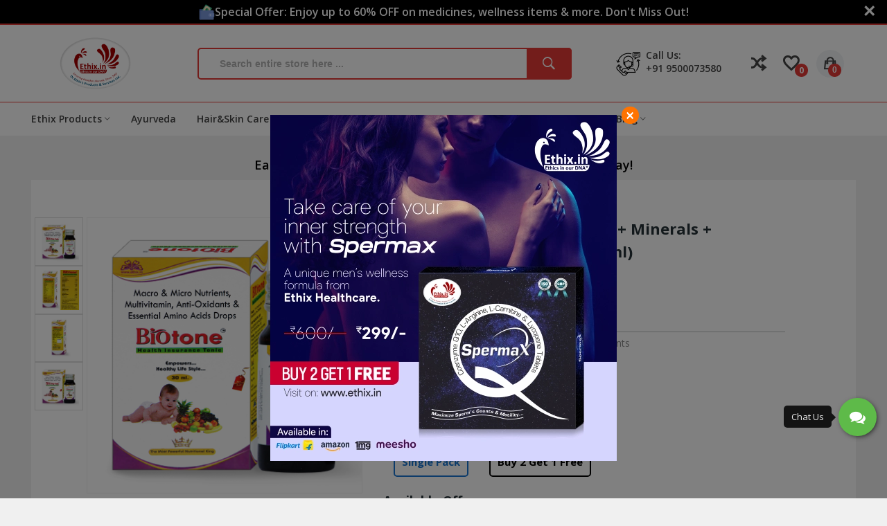

--- FILE ---
content_type: text/html; charset=utf-8
request_url: https://www.ethix.in/OTC/biotone-drops-30ml
body_size: 37314
content:
<!DOCTYPE html>
<!--[if IE]><![endif]-->
<!--[if IE 8 ]><html dir="ltr" lang="en" class="ie8"><![endif]-->
<!--[if IE 9 ]><html dir="ltr" lang="en" class="ie9"><![endif]-->
<!--[if (gt IE 9)|!(IE)]><!-->
<html dir="ltr" lang="en">
<!--<![endif]-->
<head>
<meta charset="UTF-8" />
<meta name="viewport" content="width=device-width, initial-scale=1">
<meta name="facebook-domain-verification" content="iw2m1ly13moynx7jubpy67bdli7zm4"/>
<meta http-equiv="X-UA-Compatible" content="IE=edge">
<title>Dr. Ethix Bio Tone Drop: Enhanced Immunity Formula Including Ascorbic Acid, Biotin, Chromium Picolinate, and Additional Ingredients|ethix.in</title>
<base href="https://www.ethix.in/" />
<meta name="description" content="Discover the power of Dr. Ethix's Bio Tone Drop, liver health supplements not only prevents nutritional deficiencies, but it also boosts immunity, keeps energy levels stable, and aids in fatigue recovery. " />
<meta name="keywords" content="BioTone-Drops, Multivvitamin supplements,liver care,boost immunity,liver support supplements,best liver health,immunity supplements,liver support supplements,vitamins for immunity,liver health supplements,supplements antioxidants,multivitamin drops" />
<link rel="canonical" href="https://www.ethix.in/OTC/biotone-drops-30ml">
<!-- Facebook Meta Tags -->
  <meta property="og:url" content="https://www.ethix.in/OTC/biotone-drops-30ml">
  <meta property="og:type" content="website">
  <meta property="og:title" content="Dr. Ethix Bio Tone Drop: Enhanced Immunity Formula Including Ascorbic Acid, Biotin, Chromium Picolinate, and Additional Ingredients|ethix.in">
  <meta property="og:description" content="Discover the power of Dr. Ethix's Bio Tone Drop, liver health supplements not only prevents nutritional deficiencies, but it also boosts immunity, keeps energy levels stable, and aids in fatigue recovery. ">
  <meta property="og:image" content="https://www.ethix.in/image/cachewebp/catalog/product/BioTone-Drops/Biotone%20Drops%20S1-600x600.webp" />

  <!-- Twitter Meta Tags -->
  <meta name="twitter:card" content="summary_large_image">
  <meta property="twitter:domain" content="ethix.in">
  <meta property="twitter:url" content="https://www.ethix.in/OTC/biotone-drops-30ml">
  <meta name="twitter:title" content="Dr. Ethix Bio Tone Drop: Enhanced Immunity Formula Including Ascorbic Acid, Biotin, Chromium Picolinate, and Additional Ingredients|ethix.in">
  <meta name="twitter:description" content="Discover the power of Dr. Ethix's Bio Tone Drop, liver health supplements not only prevents nutritional deficiencies, but it also boosts immunity, keeps energy levels stable, and aids in fatigue recovery. ">
  <meta name="twitter:image" content="https://www.ethix.in/image/cachewebp/catalog/product/BioTone-Drops/Biotone%20Drops%20S1-600x600.webp">
<link href="catalog/view/javascript/bootstrap/css/bootstrap.min.css" rel="stylesheet" media="screen" />
<a href="https://www.sitepromotiondirectory.com/latest-links.html"></a>
<link href="catalog/view/javascript/jquery/magnific/magnific-popup.css" type="text/css" rel="stylesheet" media="screen" />
<link href="catalog/view/javascript/jquery/datetimepicker/bootstrap-datetimepicker.min.css" type="text/css" rel="stylesheet" media="screen" />
<link href="catalog/view/theme/tt_safira_medical3/stylesheet/plaza/product/zoom.css" type="text/css" rel="stylesheet" media="screen" />
<link href="catalog/view/javascript/jquery/swiper/css/swiper.min.css" type="text/css" rel="stylesheet" media="screen" />
<link href="catalog/view/javascript/plaza/cloudzoom/css/cloud-zoom.css" type="text/css" rel="stylesheet" media="screen" />
<link href="catalog/view/theme/default/stylesheet/extended_autocomplete.css" type="text/css" rel="stylesheet" media="screen" />
<link href="catalog/view/javascript/jquery/swiper/css/swiper.min.css" rel="stylesheet" type="text/css" />
<!-- icon font -->
<link href="catalog/view/javascript/font-awesome/css/font-awesome.min.css" rel="stylesheet" type="text/css" />
<link href="catalog/view/javascript/ionicons/css/ionicons.css" rel="stylesheet" type="text/css" />
<!-- end icon font -->
<!-- end -->
<link href="catalog/view/theme/tt_safira_medical3/stylesheet/stylesheet.css" rel="stylesheet">
<link href="catalog/view/theme/tt_safira_medical3/stylesheet/plaza/header/header3.css" rel="stylesheet">
<link href="catalog/view/theme/tt_safira_medical3/stylesheet/plaza/theme.css" rel="stylesheet">
<script src="catalog/view/javascript/jquery/jquery-2.1.1.min.js" ></script>
<script src="catalog/view/javascript/jquery/swiper/js/swiper.min.js" ></script>
<script src="catalog/view/javascript/jquery/magnific/jquery.magnific-popup.min.js" ></script>
<script src="catalog/view/javascript/jquery/datetimepicker/moment/moment.min.js" ></script>
<script src="catalog/view/javascript/jquery/datetimepicker/moment/moment-with-locales.min.js" ></script>
<script src="catalog/view/javascript/jquery/datetimepicker/bootstrap-datetimepicker.min.js" ></script>
<script src="catalog/view/javascript/jquery/swiper/js/swiper.jquery.js" ></script>
<script src="catalog/view/javascript/plaza/cloudzoom/cloud-zoom.1.0.2.min.js" ></script>
<script src="catalog/view/javascript/plaza/cloudzoom/zoom.js" ></script>
<script src="catalog/view/javascript/plaza/ultimatemenu/menu.js" ></script>
<script src="catalog/view/javascript/plaza/newsletter/mail.js" ></script>
<script src="catalog/view/javascript/extended_autocomplete.js" ></script>
<script src="catalog/view/javascript/common.js" ></script>
<link href="https://www.ethix.in/biotone-drops-30ml" rel="canonical" />
<link href="https://www.ethix.in/index.php?route=extension/analytics/progressive_web_application/manifest" rel="manifest" />
<link href="https://www.ethix.in/image/catalog/logo/Ethix __01.png" rel="icon" />
<!-- Google tag (gtag.js) -->
<script async src="https://www.googletagmanager.com/gtag/js?id=G-Q48HF3M6ZL"></script>
<script>
  window.dataLayer = window.dataLayer || [];
  function gtag(){dataLayer.push(arguments);}
  gtag('js', new Date());

  gtag('config', 'G-Q48HF3M6ZL');
</script>
<!-- Google Tag Manager -->
<script>(function(w,d,s,l,i){w[l]=w[l]||[];w[l].push({'gtm.start':
new Date().getTime(),event:'gtm.js'});var f=d.getElementsByTagName(s)[0],
j=d.createElement(s),dl=l!='dataLayer'?'&l='+l:'';j.async=true;j.src=
'https://www.googletagmanager.com/gtm.js?id='+i+dl;f.parentNode.insertBefore(j,f);
})(window,document,'script','dataLayer','GTM-NTNN4NG5');</script>
<!-- End Google Tag Manager -->
<script type="text/javascript">function isFacebookApp() {var ua = navigator.userAgent || navigator.vendor || window.opera; return (ua.indexOf("FBAN") > -1) || (ua.indexOf("FBAV") > -1);}if (window.location.protocol == "https:" && window.isSecureContext) {if(!isFacebookApp()){if ("serviceWorker" in navigator) {if (navigator.serviceWorker.controller) {console.log("[PWA Builder] active service worker found, no need to register");} else {navigator.serviceWorker.register("https://www.ethix.in/index.php?route=extension/analytics/progressive_web_application/service_worker").then(function (reg) {console.log("[PWA Builder] Service worker has been registered for scope: " + reg.scope);});}}} else {console.log("[PWA Builder] The current browser doesn't support service workers.");}} else {console.log("[PWA Builder] The web site is not served from a secure (HTTPS) domain.");}</script><meta name="theme-color" content="#ffffff" /><meta name="msapplication-TileColor" content="#ffffff" /><meta name="mobile-web-app-capable" content="yes" /><meta name="apple-mobile-web-app-capable" content="yes" /><meta name="apple-mobile-web-app-status-bar-style" content="#ffffff" /><meta name="apple-mobile-web-app-title" content="Dr Ethix Products and Services - Health and wellness products" /><meta name="application-name" content="Dr Ethix" /><meta name="msapplication-TileImage" content="https://www.ethix.in/image/cachewebp/catalog/logo/Ethix__logo__final__-144x144.webp" /><link rel="apple-touch-icon" sizes="57x57" href="https://www.ethix.in/image/cachewebp/catalog/logo/Ethix__logo__final__-57x57.webp" /><link rel="apple-touch-icon" sizes="76x76" href="https://www.ethix.in/image/cachewebp/catalog/logo/Ethix__logo__final__-76x76.webp" /><link rel="apple-touch-icon" sizes="114x114" href="https://www.ethix.in/image/cachewebp/catalog/logo/Ethix__logo__final__-114x114.webp" /><link rel="apple-touch-icon" sizes="120x120" href="https://www.ethix.in/image/cachewebp/catalog/logo/Ethix__logo__final__-120x120.webp" /><link rel="apple-touch-icon" sizes="144x144" href="https://www.ethix.in/image/cachewebp/catalog/logo/Ethix__logo__final__-144x144.webp" /><link rel="apple-touch-icon" sizes="152x152" href="https://www.ethix.in/image/cachewebp/catalog/logo/Ethix__logo__final__-152x152.webp" /><link rel="apple-touch-icon" sizes="167x167" href="https://www.ethix.in/image/cachewebp/catalog/logo/Ethix__logo__final__-167x167.webp" /><link rel="apple-touch-icon" sizes="180x180" href="https://www.ethix.in/image/cachewebp/catalog/logo/Ethix__logo__final__-180x180.webp" /><meta name="msapplication-square70x70logo" content="https://www.ethix.in/image/cachewebp/catalog/logo/Ethix__logo__final__-70x70.webp" /><meta name="msapplication-square150x150logo" content="https://www.ethix.in/image/cachewebp/catalog/logo/Ethix__logo__final__-150x150.webp" /><meta name="msapplication-square310x310logo" content="https://www.ethix.in/image/cachewebp/catalog/logo/Ethix__logo__final__-310x310.webp" /><link rel="icon" sizes="128x128" href="https://www.ethix.in/image/cachewebp/catalog/logo/Ethix__logo__final__-128x128.webp" /><link rel="icon" sizes="192x192" href="https://www.ethix.in/image/cachewebp/catalog/logo/Ethix__logo__final__-192x192.webp" />
  <!-- Quick view -->
      <script src="catalog/view/javascript/plaza/cloudzoom/cloud-zoom.1.0.2.min.js" ></script>
    <script src="catalog/view/javascript/plaza/cloudzoom/zoom.js" ></script>
    <script src="catalog/view/javascript/plaza/quickview/quickview.js" ></script>
    <link href="catalog/view/theme/tt_safira_medical3/stylesheet/plaza/quickview/quickview.css" rel="stylesheet" type="text/css" />
    <!-- General -->
  <!-- Sticky Menu -->
  	<script >
	 $(document).ready(function () {	
		var height_box_scroll = $('.scroll-fix').outerHeight(true);
	  $(window).scroll(function () {
		if ($(this).scrollTop() > 800) {
			$('.scroll-fix').addClass("scroll-fixed");
			$('body').css('padding-top',height_box_scroll);
		} else {
			$('.scroll-fix').removeClass("scroll-fixed");
			$('body').css('padding-top',0);
		}
	  });
	});
	</script>
    <!-- Scroll Top -->
                                      <!-- Advance -->
      <!-- Bootstrap Js -->
  <script src="catalog/view/javascript/bootstrap/js/bootstrap.min.js" ></script>

 <style type="text/css">

    .horizontal-menu .ul-top-items .li-top-item {
    padding: 7px 0;
}
#pt-menu-8790 .ul-top-items .li-top-item .a-top-link {
    font-size: 14px;
    font-weight: 600;
}
#logo {
    padding: 10px 0;
}
#top .box-top > li > p, #top .box-top > li > a, #top .btn-group > .btn-link, #top #top-links .dropdown-toggle {
    padding: 5px 0;
}
#pt-menu-8790 .ul-top-items .li-top-item:hover .a-top-link, #pt-menu-8790 .ul-top-items .li-top-item:hover .a-top-link i, #pt-menu-8790 .ul-top-items .li-top-item.active .a-top-link{
font-weight: 600;
}
#pt-menu-8790 .mega-menu-container {
    padding: 10px 15px 10px 10px;
}
.breadcrumb {
    margin-top: 10px !important;
    margin-bottom: 20px !important;
}
  .product-thumb .product-item .caption h4 {
    margin-bottom: 7px;
    clear: both;
    margin-top: 0;
    display: -webkit-box;
    overflow: hidden;
    -webkit-line-clamp: 2;
    -webkit-box-orient: vertical;
    max-width: 100%;
    height: 18px;
    margin: 0 auto;
    -webkit-line-clamp: 2;
    text-overflow: ellipsis;
    white-space: normal;
}
.product-thumb .product-item .caption .button-cart {
    margin-top: 15px;
    margin-bottom: 7px;
}
.main-row.slider-group .main-col.col-sm-12.col-md-12 {
    padding: 0px;
}
.slider-container {
    margin-top: 5px;
}
.module-no-title {
    margin-top: 30px;
}
:root {
    --rowspace: 30px;
}
/*.box-label {*/
/*    position: absolute;*/
/*    top: 0;*/
/*    right: 10px;*/
/*}*/
/*.pro-label {*/
/*    line-height: 36px;*/
/*    width: 36px;*/
/*    height: 30px;*/
/*    vertical-align: middle;*/
/*    border-radius: 50px;*/
/*}*/
.ul-top-items .li-top-item:hover .a-top-link, .ul-top-items .li-top-item:hover .a-top-link i, .ul-top-items .li-top-item.active .a-top-link {
    color: #E53935 !important;
    font-weight: 600 !important;
}
.ul-top-items .li-top-item > a > span:after {
    background: #E53935 !important;
}
#wishlist-total .txt-count, #cart .txt-count {
    background: #E53935;
    color: #fff;
}
#search-by-category .search-container #text-search {
    border: 2px solid #E53935;
}
#btn-search-category, #top {
    background: #E53935;
}
.header-bottom {
    border-top: 1px solid #E53935;
}
header {
    background: #fff;
}
li.currency {
    display: none !important;
}
.ul-top-items .li-top-item .a-top-link, #wishlist-total, .compare-header, .header-phone span, .header-phone p, #cart > .btn {
    color: #434343 !important;
    font-weight: 600 !important;
}
  </style>

  <!-- google analytics -->
  <meta name="google-site-verification" content="q5gPmfhDutdWJr-ZhuW1d6qNFVoukA-WyjOXbpPHkaE" />

<!-- Google tag (gtag.js) -->
<script async src="https://www.googletagmanager.com/gtag/js?id=G-Q48HF3M6ZL"></script>
<script>
  window.dataLayer = window.dataLayer || [];
  function gtag(){dataLayer.push(arguments);}
  gtag('js', new Date());

  gtag('config', 'G-Q48HF3M6ZL');
</script>
<!-- Google tag (gtag.js) --> 
<script async src="https://www.googletagmanager.com/gtag/js?id=AW-16713756285"></script> 
<script> 
window.dataLayer = window.dataLayer || []; 
function gtag(){dataLayer.push(arguments);} 
gtag('js', new Date());
gtag('config', 'AW-16713756285'); </script>
<!-- Meta Pixel Code -->
<script>
!function(f,b,e,v,n,t,s)
{if(f.fbq)return;n=f.fbq=function(){n.callMethod?
n.callMethod.apply(n,arguments):n.queue.push(arguments)};
if(!f._fbq)f._fbq=n;n.push=n;n.loaded=!0;n.version='2.0';
n.queue=[];t=b.createElement(e);t.async=!0;
t.src=v;s=b.getElementsByTagName(e)[0];
s.parentNode.insertBefore(t,s)}(window, document,'script',
'https://connect.facebook.net/en_US/fbevents.js');
fbq('init', '538316598325954');
fbq('track', 'PageView');
</script>
<noscript><img height="1" width="1" style="display:none"
src="https://www.facebook.com/tr?id=538316598325954&ev=PageView&noscript=1"
/></noscript>
<!-- End Meta Pixel Code -->
<script>
  fbq('track', 'Purchase', {
    value: 500,
    currency: 'INR',
    contents: [
        {
            id: '301',
            quantity: 1
        }
    ],
    content_ids: 'ET0056',
  });
</script>
<!-- Copyright (c) Facebook, Inc. and its affiliates. -->
<!-- All rights reserved. -->

<!-- This source code is licensed under the license found in the -->
<!-- LICENSE file in the root directory of this source tree. -->
<script type="text/javascript">
  // we are using this flag to determine if the pixel
  // is successfully added to the header
  window.isFacebookPixelInHeaderAdded = 1;
  window.isFacebookPixelAdded=1;
</script>

<script type="text/javascript">
  function facebook_loadScript(url, callback) {
    var script = document.createElement("script");
    script.type = "text/javascript";
    if(script.readyState) {  // only required for IE <9
      script.onreadystatechange = function() {
        if (script.readyState === "loaded" || script.readyState === "complete") {
          script.onreadystatechange = null;
          if (callback) {
            callback();
          }
        }
      };
    } else {  //Others
      if (callback) {
        script.onload = callback;
      }
    }

    script.src = url;
    document.getElementsByTagName("head")[0].appendChild(script);
  }
</script>

<script type="text/javascript">
  (function() {
    var enableCookieBar = '0';
    if (enableCookieBar == '1') {
      facebook_loadScript("catalog/view/javascript/facebook_business/cookieconsent.min.js");

      // loading the css file
      var css = document.createElement("link");
      css.setAttribute("rel", "stylesheet");
      css.setAttribute("type", "text/css");
      css.setAttribute(
        "href",
        "catalog/view/theme/css/facebook_business/cookieconsent.min.css");
      document.getElementsByTagName("head")[0].appendChild(css);

      window.addEventListener("load", function(){
        function setConsent() {
          fbq(
            'consent',
            this.hasConsented() ? 'grant' : 'revoke'
          );
        }
        window.cookieconsent.initialise({
          palette: {
            popup: {
              background: '#237afc'
            },
            button: {
              background: '#fff',
              text: '#237afc'
            }
          },
          cookie: {
            name: fbq.consentCookieName
          },
          type: 'opt-out',
          showLink: false,
          content: {
            allow: 'Agree',
            deny: 'Opt Out',
            header: 'Our Site Uses Cookies',
            message: 'By clicking Agree, you agree to our <a class="cc-link" href="https://www.facebook.com/legal/terms/update" target="_blank">terms of service</a>, <a class="cc-link" href="https://www.facebook.com/policies/" target="_blank">privacy policy</a> and <a class="cc-link" href="https://www.facebook.com/policies/cookies/" target="_blank">cookies policy</a>.'
          },
          layout: 'basic-header',
          location: true,
          revokable: true,
          onInitialise: setConsent,
          onStatusChange: setConsent,
          onRevokeChoice: setConsent
        }, function (popup) {
          // If this isn't open, we know that we can use cookies.
          if (!popup.getStatus() && !popup.options.enabled) {
            popup.setStatus(cookieconsent.status.dismiss);
          }
        });
      });
    }
  })();
</script>

<script type="text/javascript">
  (function() {
    !function(f,b,e,v,n,t,s){if(f.fbq)return;n=f.fbq=function(){n.callMethod?
    n.callMethod.apply(n,arguments):n.queue.push(arguments)};if(!f._fbq)f._fbq=n;
    n.push=n;n.loaded=!0;n.version='2.0';n.queue=[];t=b.createElement(e);t.async=!0;
    t.src=v;s=b.getElementsByTagName(e)[0];s.parentNode.insertBefore(t,s)}(window,
    document,'script','https://connect.facebook.net/en_US/fbevents.js');

    var enableCookieBar = '0';
    if (enableCookieBar == '1') {
      fbq.consentCookieName = 'fb_cookieconsent_status';

      (function() {
        function getCookie(t){var i=("; "+document.cookie).split("; "+t+"=");if(2==i.length)return i.pop().split(";").shift()}
        var consentValue = getCookie(fbq.consentCookieName);
        fbq('consent', consentValue === 'dismiss' ? 'grant' : 'revoke');
      })();
    }

          // system auto generated facebook_pixel.js, DO NOT MODIFY
      pixel_script_filename = 'catalog/view/javascript/facebook_business/facebook_pixel_3_1_2.js';
      // system auto generated facebook_pixel.js, DO NOT MODIFY
      facebook_loadScript(
        pixel_script_filename,
        function() {
          var params = {
    "agent": "exopencart-3.0.2.0-4.2.1"
};
          _facebookAdsExtension.facebookPixel.init(
            '867082197867807',
            {},
            params);
                      _facebookAdsExtension.facebookPixel.firePixel(
              JSON.parse('{\"event_name\":\"ViewContent\",\"content_ids\":[\"257\"],\"content_name\":\"BioTone Drops\",\"content_type\":\"product\",\"currency\":\"INR\",\"value\":45,\"event_id\":\"65c7c135-b75e-4c10-b174-99dc79705ece\"}'));
                  });
      })();
</script>

<script type="text/javascript">
  // we are using this flag to determine if the customer chat
  // is successfully added to the header
  window.isFacebookCustomerChatInHeaderAdded = 1;
  window.isFacebookCustomerChatAdded=1;
</script>

</head>
<body class="product-product">
<!-- Google Tag Manager (noscript) -->
<noscript><iframe src="https://www.googletagmanager.com/ns.html?id=GTM-NTNN4NG5"
height="0" width="0" style="display:none;visibility:hidden"></iframe></noscript>
<!-- End Google Tag Manager (noscript) -->
<script type="text/javascript">
  window._mfq = window._mfq || [];
  (function() {
    var mf = document.createElement("script");
    mf.type = "text/javascript"; mf.defer = true;
    mf.src = "//cdn.mouseflow.com/projects/86ec617c-bf84-40e4-8450-35d907c1da51.js";
    document.getElementsByTagName("head")[0].appendChild(mf);
  })();
</script>
<div class="wrapper">
  <div id="back-top"><i class="ion-chevron-up"></i></div>

<style>
.marquee {
    display: flex;
    gap: 10px;
    background-color: #000000;
    padding: 5px 10px;
    color: #fff;
    font-weight: 600;
    text-align: center;
    position: relative;
    overflow: hidden;
    align-items: center;
    justify-content: center;
    border-bottom: 2px solid #E53935;
    /*white-space: nowrap;*/
}
.close-btn {
    position: absolute;
    right: 10px;
    top: 50%;
    transform: translateY(-50%);
    border: none;
    background: #000000;
    font-size: 30px;
    cursor: pointer;
    color: #FFFFFF;
    /*border-radius: 25px;*/
}
.blink {
  /*animation: blinkText 3s infinite;*/
  font-size: 16px;
}

@keyframes blinkText {
  0%, 100% {
    opacity: 1;
  }
  50% {
    opacity: 0;
  }
}
img.save_money {
    width: 23px;
}
</style>
<div id="header" >	
	<nav id="top" >
	    <div class="marquee" id="marquee">
	        <img src="image/catalog/logo/Save__Money.svg" alt="save" class="save_money">
            <span class="blink">Special Offer: Enjoy up to 60% OFF on medicines, wellness items & more. Don't Miss Out!</span>
            <button class="close-btn" onclick="document.getElementById('marquee').style.display='none';">×</button>
        </div>
	 								
																																																																				
					         

	</nav>
	<header class="scroll-fix ">
		<div class="header-middle">	
			<div class="container">
				<div class="box-inner">
					<div class="box-inner-inner">
						<div class="col-logo">
							<style>
    #pt-menu-660 .pt-menu-bar {
        background: #FFFFFF;
        color: #253237;
		padding: 0px 0px 0px 0px;
    }
    #pt-menu-660.pt-menu-bar {
        background: #FFFFFF;
        color: #253237;
    }
    #pt-menu-660 .ul-top-items .li-top-item .a-top-link {
		background: #FFFFFF;
        padding: 5px 0px 5px 0px;
		color: #253237;
        font-size: 1.3rem;
        text-transform: capitalize;
        font-weight: 500;
        padding: 5px 17px 5px 17px;
    }
    #pt-menu-660 .ul-top-items .li-top-item:hover .a-top-link,#pt-menu-660 .ul-top-items .li-top-item:hover .a-top-link i, #pt-menu-660 .ul-top-items .li-top-item.active .a-top-link{
        /*color: #0BBFBD;*/
        color: #b80048;
        font-weight: 600;
		background: #FFFFFF;
    }
	#pt-menu-660 .ul-top-items .li-top-item > a > span:after {background: #0BBFBD;}
    #pt-menu-660 .mega-menu-container {
        
        background: #FFFFFF;
        padding: 0px 0px 0px 0px;
    }
	#pt-menu-660 .mega-menu-container .a-mega-second-link {
		color: #FFFFFF;
		font-size: 1.4rem;
		text-transform: lowercase;
		font-weight: 300;
	}
	#pt-menu-660 .mega-menu-container .a-mega-second-link:hover {
		/*color: #FFFFFF;*/
		color: #b80048;
		font-weight: 300;
	}
	#pt-menu-660 .mega-menu-container .a-mega-third-link {
		color: #FFFFFF;
		font-size: 1.4rem;
		text-transform: none;
		font-weight: 300;
	}
	#pt-menu-660 .mega-menu-container .a-mega-third-link:hover {
		color: #000000;
		font-weight: 600;
	}
    #pt-menu-660 .ul-second-items .li-second-items {
        background: #FFFFFF;
        color: #253237;
    }
    #pt-menu-660 .ul-second-items .li-second-items:hover, #pt-menu-660 .ul-second-items .li-second-items.active {
        background: #FFFFFF;
        color: #0BBFBD;
    }
    #pt-menu-660 .ul-second-items .li-second-items .a-second-link {
        color: #253237;
        font-size: 1.3rem;
        text-transform: capitalize;
        font-weight: 500;
    }
    #pt-menu-660 .ul-second-items .li-second-items .a-second-link:hover,#pt-menu-660 .ul-second-items .li-second-items:hover .a-second-link, #pt-menu-660 .ul-second-items .li-second-items.active .a-second-link {
        color: #0BBFBD;
        font-weight: 600;
    }
    #pt-menu-660 .ul-third-items .li-third-items {
        background: #96F1FF;
    }
    #pt-menu-660 .ul-third-items .li-third-items:hover, #pt-menu-660 .ul-third-items .li-third-items.active {
        background: #96F1FF;
    }
    #pt-menu-660 .ul-third-items .li-third-items .a-third-link {
        color: #888888;
        font-size: 1.4rem;
        text-transform: capitalize;
        font-weight: 400;
    }
    #pt-menu-660 .ul-third-items .li-third-items .a-third-link:hover, #pt-menu-660 .ul-third-items .li-third-items.active .a-third-link {
        color: #0BBFBD;
        font-weight: 400;
    }
#btn-enquiry {
    background: #b80048;
    border: 1px solid #999;
    top: 50%;
    color: #fff;
    cursor: pointer;
    display: block;
    height: 28px;
    line-height: 28px;
    min-width: 110px;
    padding: 0 5px;
    position: fixed;
    right: -42px;
    text-align: center;
    z-index: 4;
    font-size: 15px;
    transform: rotate(270deg);
}
div#third-party {
    top: 30%;
}
</style>
    
        
            <div class="pt-menu mobile-menu hidden-lg  " id="pt-menu-660">
            
                            <input type="hidden" id="menu-effect-660" class="menu-effect" value="none" />
                <div class="pt-menu-bar">
                    <i class="ion-android-menu" aria-hidden="true"></i>
                    <i class="ion-android-close" aria-hidden="true"></i>
                </div>
                <ul class="ul-top-items">
                                        <li class="menu-mobile-title"><a href="/index.php?route=common/home"><img src="image/catalog/logo/Ethix__logo__final__.png" alt="Dr Ethix" style="margin-top: -30px;"></a><a href="/index.php?route=account/login" style="float:right"><img src="/image/catalog/logo/profile-logo.png" alt="Dr Ethix" style="margin-left: 253px;margin-top: -75px;"></a></li>
                    <div class="all-menu">
    					<li class="header-coin"><a href="/index.php?route=account/reward"><img src="/image/catalog/Mobile-home/coin.png" alt=""><span>LoyaltyCoin Zone</span></a></li>
    				</div>
					                                                    <li class="li-top-item ">
                                                                    <a class="a-top-link a-item" href="javascript:void(0)">
                                                                                    <img src="https://www.ethix.in/image/cachewebp/catalog/logo/home-icon-15x15.webp" class="top-icon" alt="Ethix Products" />
                                                                                                                            <span>Ethix Products</span>
                                                                            </a>
                                                                            <span class="top-click-show a-click-show">
                                            <i class="ion-ios-arrow-down" aria-hidden="true"></i>
                                            <i class="ion-ios-arrow-up" aria-hidden="true"></i>
                                        </span>
                                                                                                    
                                                                                                        
                                    
                                                                                                                        <div class="sub-menu-container">
                                                <ul class="ul-second-items">
                                                                                                                                                                                                                                                                                                            <li class="li-second-items">
                                                                        <a href="https://www.ethix.in/index.php?route=product/category&amp;path=0_110" class="a-second-link a-item">
                                                                            <span class="a-second-title">All Product</span>
                                                                        </a>
                                                                                                                                                                                                                    </li>
                                                                                                                                    <li class="li-second-items">
                                                                        <a href="https://www.ethix.in/index.php?route=product/category&amp;path=0_117" class="a-second-link a-item">
                                                                            <span class="a-second-title">Covid Essentials</span>
                                                                        </a>
                                                                                                                                                                                                                    </li>
                                                                                                                                    <li class="li-second-items">
                                                                        <a href="https://www.ethix.in/index.php?route=product/category&amp;path=0_62" class="a-second-link a-item">
                                                                            <span class="a-second-title">Hair &amp; Skin Care</span>
                                                                        </a>
                                                                                                                                                                                                                    </li>
                                                                                                                                    <li class="li-second-items">
                                                                        <a href="https://www.ethix.in/index.php?route=product/category&amp;path=0_115" class="a-second-link a-item">
                                                                            <span class="a-second-title">Health Care Services</span>
                                                                        </a>
                                                                                                                                                                                                                    </li>
                                                                                                                                    <li class="li-second-items">
                                                                        <a href="https://www.ethix.in/index.php?route=product/category&amp;path=0_112" class="a-second-link a-item">
                                                                            <span class="a-second-title">Health Care Tablets</span>
                                                                        </a>
                                                                                                                                                                                                                    </li>
                                                                                                                                    <li class="li-second-items">
                                                                        <a href="https://www.ethix.in/index.php?route=product/category&amp;path=0_73" class="a-second-link a-item">
                                                                            <span class="a-second-title">Health Devices</span>
                                                                        </a>
                                                                                                                                                                                                                    </li>
                                                                                                                                    <li class="li-second-items">
                                                                        <a href="https://www.ethix.in/index.php?route=product/category&amp;path=0_111" class="a-second-link a-item">
                                                                            <span class="a-second-title">Health Drinks</span>
                                                                        </a>
                                                                                                                                                                                                                    </li>
                                                                                                                                    <li class="li-second-items">
                                                                        <a href="https://www.ethix.in/index.php?route=product/category&amp;path=0_116" class="a-second-link a-item">
                                                                            <span class="a-second-title">Buy One Get Two Offer</span>
                                                                        </a>
                                                                                                                                                                                                                    </li>
                                                                                                                                    <li class="li-second-items">
                                                                        <a href="https://www.ethix.in/index.php?route=product/category&amp;path=0_87" class="a-second-link a-item">
                                                                            <span class="a-second-title">OTC</span>
                                                                        </a>
                                                                                                                                                                                                                    </li>
                                                                                                                                    <li class="li-second-items">
                                                                        <a href="https://www.ethix.in/index.php?route=product/category&amp;path=0_59" class="a-second-link a-item">
                                                                            <span class="a-second-title">Drugs</span>
                                                                        </a>
                                                                                                                                                                                                                    </li>
                                                                                                                                    <li class="li-second-items">
                                                                        <a href="https://www.ethix.in/index.php?route=product/category&amp;path=0_74" class="a-second-link a-item">
                                                                            <span class="a-second-title">Medicine</span>
                                                                        </a>
                                                                                                                                                                                                                    </li>
                                                                                                                                    <li class="li-second-items">
                                                                        <a href="https://www.ethix.in/index.php?route=product/category&amp;path=0_94" class="a-second-link a-item">
                                                                            <span class="a-second-title">Supplements</span>
                                                                        </a>
                                                                                                                                                                                                                    </li>
                                                                                                                                                                                                                                                                                        </ul>
                                            </div>
                                                                                                                                        </li>
                                                                                                                                                                                        <li class="li-top-item ">
                                                                    <a class="a-top-link a-item" href="https://www.ethix.in/oralliquid">
                                                                                    <img src="https://www.ethix.in/image/cachewebp/catalog/logo/syrup-icon-15x15.webp" class="top-icon" alt="Ayurveda" />
                                                                                                                            <span>Ayurveda</span>
                                                                            </a>
                                    
                                                                                                    
                                                            </li>
                                                                                                <li class="li-top-item ">
                                                                    <a class="a-top-link a-item" href="https://www.ethix.in/hair-care">
                                                                                    <img src="https://www.ethix.in/image/cachewebp/catalog/logo/hair-care-15x15.webp" class="top-icon" alt="Hair Care" />
                                                                                                                            <span>Hair Care</span>
                                                                            </a>
                                    
                                                                                                    
                                                            </li>
                                                                                                <li class="li-top-item ">
                                                                    <a class="a-top-link a-item" href="https://www.ethix.in/skin-care">
                                                                                    <img src="https://www.ethix.in/image/cachewebp/catalog/logo/skin-care-15x15.webp" class="top-icon" alt="Skin Care" />
                                                                                                                            <span>Skin Care</span>
                                                                            </a>
                                    
                                                                                                    
                                                            </li>
                                                                                                <li class="li-top-item ">
                                                                    <a class="a-top-link a-item" href="men-wellness-products">
                                                                                    <img src="https://www.ethix.in/image/cachewebp/catalog/logo/men-wellness-15x15.webp" class="top-icon" alt="Men Wellness" />
                                                                                                                            <span>Men Wellness</span>
                                                                            </a>
                                    
                                                                                                    
                                                            </li>
                                                                                                                                            <li class="li-top-item ">
                                                                    <a class="a-top-link a-item" href="javascript:void(0)">
                                                                                    <img src="https://www.ethix.in/image/cachewebp/catalog/logo/services-15x15.webp" class="top-icon" alt="Services" />
                                                                                                                            <span>Services</span>
                                                                            </a>
                                    
                                                                            <span class="top-click-show a-click-show">
                                            <i class="ion-ios-arrow-down" aria-hidden="true"></i>
                                            <i class="ion-ios-arrow-up" aria-hidden="true"></i>
                                        </span>
                                                                                                    
                                                                                                                                                        <div class="sub-menu-container">
                                                <ul class="ul-second-items">
                                                                                                                                                                                                                                                                                                            <li class="li-second-items">
                                                                        <a href="homenursing" class="a-second-link a-item">
                                                                            <span class="a-second-title">HOME NURSING SERVICES</span>
                                                                        </a>
                                                                                                                                                                                                                                                                                                    <div class="flyout-third-items">
                                                                                <ul class="ul-third-items">
                                                                                    
                                                                                        <li class="li-third-items">
                                                                                            <a href="homenursing" class="a-third-link"><span class="a-third-title">HOME NURSING SERVICES</span></a>
                                                                                                                                                                                    </li>
                                                                                    
                                                                                </ul>
                                                                            </div>
                                                                                                                                            </li>
                                                                                                                                    <li class="li-second-items">
                                                                        <a href="physiotherapy" class="a-second-link a-item">
                                                                            <span class="a-second-title">PHYSIOTHERAPY SERVICES</span>
                                                                        </a>
                                                                                                                                                                                                                                                                                                    <div class="flyout-third-items">
                                                                                <ul class="ul-third-items">
                                                                                    
                                                                                        <li class="li-third-items">
                                                                                            <a href="physiotherapy" class="a-third-link"><span class="a-third-title">PHYSIOTHERAPY SERVICES</span></a>
                                                                                                                                                                                    </li>
                                                                                    
                                                                                </ul>
                                                                            </div>
                                                                                                                                            </li>
                                                                                                                                                                                                                                                                                        </ul>
                                            </div>
                                                                                                                
                                    
                                                                                                </li>
                                                                                                                                                                                        <li class="li-top-item ">
                                                                    <a class="a-top-link a-item" href="javascript:void(0)">
                                                                                    <img src="https://www.ethix.in/image/cachewebp/catalog/logo/about-us-icon-15x15.webp" class="top-icon" alt="About Us" />
                                                                                                                            <span>About Us</span>
                                                                            </a>
                                    
                                                                            <span class="top-click-show a-click-show">
                                            <i class="ion-ios-arrow-down" aria-hidden="true"></i>
                                            <i class="ion-ios-arrow-up" aria-hidden="true"></i>
                                        </span>
                                                                                                    
                                                                                                                                                        <div class="sub-menu-container">
                                                <ul class="ul-second-items">
                                                                                                                                                                                                                                                                                                            <li class="li-second-items">
                                                                        <a href="our-company" class="a-second-link a-item">
                                                                            <span class="a-second-title">Our Company</span>
                                                                        </a>
                                                                                                                                                                                                                                                                                                    <div class="flyout-third-items">
                                                                                <ul class="ul-third-items">
                                                                                    
                                                                                        <li class="li-third-items">
                                                                                            <a href="our-company" class="a-third-link"><span class="a-third-title">Our Company</span></a>
                                                                                                                                                                                    </li>
                                                                                    
                                                                                </ul>
                                                                            </div>
                                                                                                                                            </li>
                                                                                                                                    <li class="li-second-items">
                                                                        <a href="message-from-md" class="a-second-link a-item">
                                                                            <span class="a-second-title">Message From MD</span>
                                                                        </a>
                                                                                                                                                                                                                                                                                                    <div class="flyout-third-items">
                                                                                <ul class="ul-third-items">
                                                                                    
                                                                                        <li class="li-third-items">
                                                                                            <a href="message-from-md" class="a-third-link"><span class="a-third-title">Message From MD</span></a>
                                                                                                                                                                                    </li>
                                                                                    
                                                                                </ul>
                                                                            </div>
                                                                                                                                            </li>
                                                                                                                                    <li class="li-second-items">
                                                                        <a href="contact-us" class="a-second-link a-item">
                                                                            <span class="a-second-title">Contact Us</span>
                                                                        </a>
                                                                                                                                                                                                                                                                                                    <div class="flyout-third-items">
                                                                                <ul class="ul-third-items">
                                                                                    
                                                                                        <li class="li-third-items">
                                                                                            <a href="contact-us" class="a-third-link"><span class="a-third-title">Contact Us</span></a>
                                                                                                                                                                                    </li>
                                                                                    
                                                                                </ul>
                                                                            </div>
                                                                                                                                            </li>
                                                                                                                                                                                                                                                                                        </ul>
                                            </div>
                                                                                                                
                                    
                                                                                                </li>
                                                                                                <li class="li-top-item ">
                                                                    <a class="a-top-link a-item" href="https://www.ethix.in/my-order">
                                                                                    <img src="https://www.ethix.in/image/cachewebp/catalog/logo/order-icon-15x15.webp" class="top-icon" alt=" My Orders" />
                                                                                                                            <span> My Orders</span>
                                                                            </a>
                                    
                                                                            <span class="top-click-show a-click-show">
                                            <i class="ion-ios-arrow-down" aria-hidden="true"></i>
                                            <i class="ion-ios-arrow-up" aria-hidden="true"></i>
                                        </span>
                                                                                                    
                                                                                                                                                                                    
                                    
                                                                                                </li>
                                                                                                <li class="li-top-item ">
                                                                    <a class="a-top-link a-item" href="https://www.ethix.in/my-wishlist">
                                                                                    <img src="https://www.ethix.in/image/cachewebp/catalog/logo/wishlist-icon-15x15.webp" class="top-icon" alt="My Wishlist" />
                                                                                                                            <span>My Wishlist</span>
                                                                            </a>
                                    
                                                                            <span class="top-click-show a-click-show">
                                            <i class="ion-ios-arrow-down" aria-hidden="true"></i>
                                            <i class="ion-ios-arrow-up" aria-hidden="true"></i>
                                        </span>
                                                                                                    
                                                                                                                                                                                    
                                    
                                                                                                </li>
                                                                                                <li class="li-top-item ">
                                                                    <a class="a-top-link a-item" href="https://www.ethix.in/my-account">
                                                                                    <img src="https://www.ethix.in/image/cachewebp/catalog/logo/account-icon-15x15.webp" class="top-icon" alt="My Account" />
                                                                                                                            <span>My Account</span>
                                                                            </a>
                                    
                                                                            <span class="top-click-show a-click-show">
                                            <i class="ion-ios-arrow-down" aria-hidden="true"></i>
                                            <i class="ion-ios-arrow-up" aria-hidden="true"></i>
                                        </span>
                                                                                                    
                                                                                                                                                                                    
                                    
                                                                                                </li>
                                                                                                <li class="li-top-item ">
                                                                    <a class="a-top-link a-item" href="https://www.ethix.in/need-help">
                                                                                                                            <span>Need Help?</span>
                                                                            </a>
                                    
                                                                            <span class="top-click-show a-click-show">
                                            <i class="ion-ios-arrow-down" aria-hidden="true"></i>
                                            <i class="ion-ios-arrow-up" aria-hidden="true"></i>
                                        </span>
                                                                                                    
                                                                                                                                                                                    
                                    
                                                                                                </li>
                                                            </ul>
                    </div>
    
				
							<div id="logo">
							<a href="https://www.ethix.in/home"><img src="https://s1.ethix.in/image/catalog/logo/Ethix_N_0_01.png" title="" alt="" class="img-responsive" /></a>							</div>
						</div>
						
						<div class="header-phone">
							<div class="inner">
								<div class="inner-inner">
									<p>Call Us:</p>
									<span>+91 9500073580</span>
								</div>
							</div>
						</div>
						<div class="col-cart">
							<div class="inner">
								<a href="https://www.ethix.in/products-compare" class="compare-header" ></a>
								<a href="https://www.ethix.in/my-wishlist" id="wishlist-total" ><span><span class="text-wishlist">Wish List</span> <span class="txt-count">0</span></span></a>
								<div id="cart" class="btn-group btn-block">
  <button type="button" data-toggle="dropdown" data-loading-text="Loading..." class="btn btn-inverse btn-block btn-lg dropdown-toggle"><span id="cart-total"><span class="txt-count">0</span><span class="text-item"> My Cart </span><span class="text-cart">₹0</span></span></button>
  <ul class="dropdown-menu pull-right">
	    <li>
      <span class="cart-dropdown-menu-close"><i class="ion-android-close"></i></span>
	  <p class="text-center">Your shopping cart is empty!</p>
    </li>
      </ul>
</div>
							</div>
						</div>
					</div>
					<div class="col-search">
						<div id="search-by-category">
    <div class="dropdown-toggle search-button" data-toggle="dropdown"></div>
	<div class="dropdown-menu search-content" >
		<div class="search-container">
																																																																																																<input type="text" name="search" id="text-search" value="" placeholder="Search entire store here ..." class=""  />
			<div id="sp-btn-search" class="">
				<button type="button" id="btn-search-category" class="btn btn-default btn-lg">
					<span class="hidden-xs">Search</span>
				</button>
			</div>
			<div class="search-ajax">
				<div class="ajax-loader-container" style="display: none;">
					<img src="https://www.ethix.in/image/catalog/loader-01.gif" alt="search-ajax" class="ajax-load-img" width="30" height="30" />
				</div>
				<div class="ajax-result-container">
					<!-- Content of search results -->
				</div>
			</div>
			<input type="hidden" id="ajax-search-enable" value="0" />
		</div>
	
		
	</div>
</div>

<script >
    $(document).ready(function () {
        var flag = false;
        var ajax_search_enable = $('#ajax-search-enable').val();

        var current_cate_value = $('ul.cate-items li.selected').data('value');
        var current_cate_text = $('ul.cate-items li.selected').html();

        $('.cate-selected').attr('data-value', current_cate_value);
        $('.cate-selected span').html(current_cate_text);

        $('.hover-cate .text-selected').click(function () {
            $( ".cate-items" ).toggle("slow");
        });

        $('.ajax-result-container').hover(
            function() {
                flag = true;
            },
            function() {
                flag = false;
            }
        );

        $('.hover-cate').hover(
            function() {
                flag = true;
            },
            function() {
                flag = false;
            }
        );

        $('#search-by-category').focusout(function() {
            if(flag == true) {
                $('.ajax-result-container').show();
            } else {
                $('.ajax-result-container').hide();
            }
        });

        $('#search-by-category').focusin(function() {
            $('.ajax-result-container').show();
        });

        $('#btn-search-category').click(function () {
            var url = 'https://www.ethix.in/index.php?route=product/search';
            var text_search = $('#text-search').val();
            if(text_search) {
                url += '&search=' + encodeURIComponent(text_search);
            }

            // var category_search = $('.cate-selected').attr("data-value");
            // if(category_search) {
            //     url += '&category_id=' + encodeURIComponent(category_search);
            // }

            location = url;
        });

        if(ajax_search_enable == '1') {
            $('#text-search').keyup(function(e) {
                var text_search = $(this).val();
                var cate_search = $('.cate-selected').attr("data-value");
                if(text_search != null && text_search != '') {
                    ajaxSearch(text_search, cate_search);
                } else {
                    $('.ajax-result-container').html('');
                    $('.ajax-loader-container').hide();
                }
            });

            $('ul.cate-items li.item-cate').click(function() {
                var cate_search = $(this).data('value');
                var text_search = $('#text-search').val();
                $('.cate-selected').attr('data-value', cate_search);
                $('.cate-selected span').html($(this).html());
                if(text_search != null && text_search != '') {
                    ajaxSearch(text_search, cate_search);
                } else {
                    $('.ajax-result-container').html('');
                    $('.ajax-loader-container').hide();
                }
                $( ".cate-items" ).hide();
                $('#text-search').focus();
            });
        }

        function ajaxSearch(text_search, cate_search) {
            $.ajax({
                url         : 'https://www.ethix.in/index.php?route=extension/module/ptsearch/ajaxSearch',
                type        : 'post',
                data        : { text_search : text_search, cate_search : cate_search },
                beforeSend  : function () {
                    $('.ajax-loader-container').show();
                },
                success     : function(json) {
                    if(json['success'] == true) {
                        $('.ajax-result-container').html(json['result_html']);
                        $('.ajax-loader-container').hide();
                    }
                }
            });
        }

    });
</script>
					</div>
				</div>
			</div>
		</div>
		<div class="header-bottom">
			<div class="container">
				<style>
    #pt-menu-3291 .pt-menu-bar {
        background: #FFFFFF;
        color: #FFFFFF;
		padding: 0px 0px 0px 0px;
    }
    #pt-menu-3291.pt-menu-bar {
        background: #FFFFFF;
        color: #FFFFFF;
    }
    #pt-menu-3291 .ul-top-items .li-top-item .a-top-link {
		background: #FFFFFF;
        padding: 5px 17px 5px 17px;
		color: #FFFFFF;
        font-size: 1.4rem;
        text-transform: capitalize;
        font-weight: 700;
        padding: 5px 17px 5px 17px;
    }
    #pt-menu-3291 .ul-top-items .li-top-item:hover .a-top-link,#pt-menu-3291 .ul-top-items .li-top-item:hover .a-top-link i, #pt-menu-3291 .ul-top-items .li-top-item.active .a-top-link{
        /*color: #FFFFFF;*/
        color: #b80048;
        font-weight: 700;
		background: #FFFFFF;
    }
	#pt-menu-3291 .ul-top-items .li-top-item > a > span:after {background: #FFFFFF;}
    #pt-menu-3291 .mega-menu-container {
        
        background: #FFFFFF;
        padding: 12px 30px 30px 30px;
    }
	#pt-menu-3291 .mega-menu-container .a-mega-second-link {
		color: #253237;
		font-size: 1.4rem;
		text-transform: capitalize;
		font-weight: 700;
	}
	#pt-menu-3291 .mega-menu-container .a-mega-second-link:hover {
		/*color: #0BBFBD;*/
		color: #b80048;
		font-weight: 700;
	}
	#pt-menu-3291 .mega-menu-container .a-mega-third-link {
		color: #888888;
		font-size: 1.4rem;
		text-transform: capitalize;
		font-weight: 400;
	}
	#pt-menu-3291 .mega-menu-container .a-mega-third-link:hover {
		color: #0BBFBD;
		font-weight: 400;
	}
    #pt-menu-3291 .ul-second-items .li-second-items {
        background: #FFFFFF;
        color: #253237;
    }
    #pt-menu-3291 .ul-second-items .li-second-items:hover, #pt-menu-3291 .ul-second-items .li-second-items.active {
        background: #FFFFFF;
        color: #0BBFBD;
    }
    #pt-menu-3291 .ul-second-items .li-second-items .a-second-link {
        color: #253237;
        font-size: 1.4rem;
        text-transform: capitalize;
        font-weight: 700;
    }
    #pt-menu-3291 .ul-second-items .li-second-items .a-second-link:hover,#pt-menu-3291 .ul-second-items .li-second-items:hover .a-second-link, #pt-menu-3291 .ul-second-items .li-second-items.active .a-second-link {
        color: #0BBFBD;
        font-weight: 700;
    }
    #pt-menu-3291 .ul-third-items .li-third-items {
        background: #FFFFFF;
    }
    #pt-menu-3291 .ul-third-items .li-third-items:hover, #pt-menu-3291 .ul-third-items .li-third-items.active {
        background: #FFFFFF;
    }
    #pt-menu-3291 .ul-third-items .li-third-items .a-third-link {
        color: #888888;
        font-size: 1.4rem;
        text-transform: capitalize;
        font-weight: 400;
    }
    #pt-menu-3291 .ul-third-items .li-third-items .a-third-link:hover, #pt-menu-3291 .ul-third-items .li-third-items.active .a-third-link {
        color: #0BBFBD;
        font-weight: 400;
    }
#btn-enquiry {
    background: #b80048;
    border: 1px solid #999;
    top: 50%;
    color: #fff;
    cursor: pointer;
    display: block;
    height: 28px;
    line-height: 28px;
    min-width: 110px;
    padding: 0 5px;
    position: fixed;
    right: -42px;
    text-align: center;
    z-index: 4;
    font-size: 15px;
    transform: rotate(270deg);
}
div#third-party {
    top: 30%;
}
</style>
            <div class="pt-menu horizontal-menu pt-menu-bar visible-lg  " id="pt-menu-3291">
            
                            <input type="hidden" id="menu-effect-3291" class="menu-effect" value="none" />
                <ul class="ul-top-items">
                                                                                                    <li class="li-top-item left " style="float: left">
                                                                    <a class="a-top-link a-item" href="javascript:void(0)">
                                                                                                                            <span>Ethix Products</span>
                                                                                                                            <i class="ion-ios-arrow-down" aria-hidden="true"></i>
                                                                            </a>
                                                                                                    <!-- Mega Menu -->
                                                                            
                                                                                                                                    <div class="mega-menu-container sub-menu-container left " style="width: 1140px;">
                                                    <div class="row">
													                                                                                                                                                                                                                                                        <div class="col-md-2 sub-item2-content sub-item2-category-content" data-cols="2">
                                                                                                                                                <h4><a class="a-mega-second-link" href="https://www.ethix.in/index.php?route=product/category&amp;path=0_110">All Product</a></h4>
                                                                                                                                            </div>
                                                                                                                                    <div class="col-md-2 sub-item2-content sub-item2-category-content" data-cols="2">
                                                                                                                                                <h4><a class="a-mega-second-link" href="https://www.ethix.in/index.php?route=product/category&amp;path=0_117">Covid Essentials</a></h4>
                                                                                                                                            </div>
                                                                                                                                    <div class="col-md-2 sub-item2-content sub-item2-category-content" data-cols="2">
                                                                                                                                                <h4><a class="a-mega-second-link" href="https://www.ethix.in/index.php?route=product/category&amp;path=0_62">Hair &amp; Skin Care</a></h4>
                                                                                                                                            </div>
                                                                                                                                    <div class="col-md-2 sub-item2-content sub-item2-category-content" data-cols="2">
                                                                                                                                                <h4><a class="a-mega-second-link" href="https://www.ethix.in/index.php?route=product/category&amp;path=0_115">Health Care Services</a></h4>
                                                                                                                                            </div>
                                                                                                                                    <div class="col-md-2 sub-item2-content sub-item2-category-content" data-cols="2">
                                                                                                                                                <h4><a class="a-mega-second-link" href="https://www.ethix.in/index.php?route=product/category&amp;path=0_112">Health Care Tablets</a></h4>
                                                                                                                                            </div>
                                                                                                                                    <div class="col-md-2 sub-item2-content sub-item2-category-content" data-cols="2">
                                                                                                                                                <h4><a class="a-mega-second-link" href="https://www.ethix.in/index.php?route=product/category&amp;path=0_73">Health Devices</a></h4>
                                                                                                                                            </div>
                                                                                                                                    <div class="col-md-2 sub-item2-content sub-item2-category-content" data-cols="2">
                                                                                                                                                <h4><a class="a-mega-second-link" href="https://www.ethix.in/index.php?route=product/category&amp;path=0_111">Health Drinks</a></h4>
                                                                                                                                            </div>
                                                                                                                                    <div class="col-md-2 sub-item2-content sub-item2-category-content" data-cols="2">
                                                                                                                                                <h4><a class="a-mega-second-link" href="https://www.ethix.in/index.php?route=product/category&amp;path=0_116">Buy One Get Two Offer</a></h4>
                                                                                                                                            </div>
                                                                                                                                    <div class="col-md-2 sub-item2-content sub-item2-category-content" data-cols="2">
                                                                                                                                                <h4><a class="a-mega-second-link" href="https://www.ethix.in/index.php?route=product/category&amp;path=0_87">OTC</a></h4>
                                                                                                                                            </div>
                                                                                                                                    <div class="col-md-2 sub-item2-content sub-item2-category-content" data-cols="2">
                                                                                                                                                <h4><a class="a-mega-second-link" href="https://www.ethix.in/index.php?route=product/category&amp;path=0_59">Drugs</a></h4>
                                                                                                                                            </div>
                                                                                                                                    <div class="col-md-2 sub-item2-content sub-item2-category-content" data-cols="2">
                                                                                                                                                <h4><a class="a-mega-second-link" href="https://www.ethix.in/index.php?route=product/category&amp;path=0_74">Medicine</a></h4>
                                                                                                                                            </div>
                                                                                                                                    <div class="col-md-2 sub-item2-content sub-item2-category-content" data-cols="2">
                                                                                                                                                <h4><a class="a-mega-second-link" href="https://www.ethix.in/index.php?route=product/category&amp;path=0_94">Supplements</a></h4>
                                                                                                                                            </div>
                                                                                                                                                                                                                                        													</div>
                                                </div>
                                                                                    
                                                                            
                                    <!-- Flyout Menu -->
                                                                                                </li>
                                                                                                                            <li class="li-top-item left " style="float: left">
                                                                    <a class="a-top-link" href="oralliquid">
                                                                                                                            <span>Ayurveda</span>
                                                                                                                    </a>
                                                                                            </li>
                                                                                                                            <li class="li-top-item left " style="float: left">
                                                                    <a class="a-top-link" href="javascript:void(0)">
                                                                                                                            <span>Hair&amp;Skin Care</span>
                                                                                                                            <i class="ion-ios-arrow-down" aria-hidden="true"></i>
                                                                            </a>
                                                                                                    <!-- Mega Menu -->
                                                                            
                                        
                                                                                                                                                                                    <div class="mega-menu-container sub-menu-container left " style="width: 110%;">
                                                    <div class="row">
													                                                                                                                                                                                                                                                        
                                                                    
                                                                    
                                                                                                                                            <div class="col-md-12 sub-item2-content" data-cols="12">
                                                                            <h4><a class="a-mega-second-link a-widget-link" href="hair-care">Hair Care</a></h4>
                                                                        </div>
                                                                                                                                                                                                        
                                                                    
                                                                    
                                                                                                                                            <div class="col-md-12 sub-item2-content" data-cols="12">
                                                                            <h4><a class="a-mega-second-link a-widget-link" href="skin-care">Skin Care</a></h4>
                                                                        </div>
                                                                                                                                                                                                                                                                                                            													</div>
                                                </div>
                                                                                                                        
                                    <!-- Flyout Menu -->
                                                                                                </li>
                                                                                                                            <li class="li-top-item left " style="float: left">
                                                                    <a class="a-top-link" href="men-wellness-products">
                                                                                                                            <span>Men Wellness</span>
                                                                                                                    </a>
                                                                                            </li>
                                                                                                                                                                        <li class="li-top-item left " style="float: left">
                                                                    <a class="a-top-link" href="">
                                                                                                                            <span>General Care</span>
                                                                                                                            <i class="ion-ios-arrow-down" aria-hidden="true"></i>
                                                                            </a>
                                                                                                    <!-- Mega Menu -->
                                                                            
                                        
                                                                                                                                                                                    <div class="mega-menu-container sub-menu-container left " style="width: 152%;">
                                                    <div class="row">
													                                                                                                                                                                                                                                                        
                                                                    
                                                                    
                                                                                                                                            <div class="col-md-12 sub-item2-content" data-cols="12">
                                                                            <h4><a class="a-mega-second-link a-widget-link" href="general-wellness">General Wellness</a></h4>
                                                                        </div>
                                                                                                                                                                                                        
                                                                    
                                                                    
                                                                                                                                            <div class="col-md-12 sub-item2-content" data-cols="12">
                                                                            <h4><a class="a-mega-second-link a-widget-link" href="general-hygiene">General Hygiene</a></h4>
                                                                        </div>
                                                                                                                                                                                                                                                                                                            													</div>
                                                </div>
                                                                                                                        
                                    <!-- Flyout Menu -->
                                                                                                </li>
                                                                                                                                                                                                                    <li class="li-top-item left " style="float: left">
                                                                    <a class="a-top-link" href="javascript:void(0)">
                                                                                                                            <span>Services</span>
                                                                                                                            <i class="ion-ios-arrow-down" aria-hidden="true"></i>
                                                                            </a>
                                                                                                    <!-- Mega Menu -->
                                                                            
                                        
                                                                                                                                                                                    <div class="mega-menu-container sub-menu-container left " style="width: 256%;">
                                                    <div class="row">
													                                                                                                                                                                                                                                                        
                                                                    
                                                                    
                                                                                                                                            <div class="col-md-12 sub-item2-content" data-cols="12">
                                                                            <h4><a class="a-mega-second-link a-widget-link" href="homenursing">Home Nursing Services</a></h4>
                                                                        </div>
                                                                                                                                                                                                        
                                                                    
                                                                    
                                                                                                                                            <div class="col-md-12 sub-item2-content" data-cols="12">
                                                                            <h4><a class="a-mega-second-link a-widget-link" href="physiotherapy">Physiotherapy Services</a></h4>
                                                                        </div>
                                                                                                                                                                                                                                                                                                            													</div>
                                                </div>
                                                                                                                        
                                    <!-- Flyout Menu -->
                                                                                                </li>
                                                                                                                                                                                                                    <li class="li-top-item right " style="float: right">
                                                                    <a class="a-top-link" href="https://www.ethix.in/blog">
                                                                                                                            <span>Blog</span>
                                                                                                                            <i class="ion-ios-arrow-down" aria-hidden="true"></i>
                                                                            </a>
                                                                                                    <!-- Mega Menu -->
                                                                            
                                        
                                                                                                                                                                
                                    <!-- Flyout Menu -->
                                                                                                </li>
                                                                                                                            <li class="li-top-item left " style="float: left">
                                                                    <a class="a-top-link" href="javascript:void(0)">
                                                                                                                            <span>About Us</span>
                                                                                                                            <i class="ion-ios-arrow-down" aria-hidden="true"></i>
                                                                            </a>
                                                                                                    <!-- Mega Menu -->
                                                                            
                                        
                                                                                                                                                                                    <div class="mega-menu-container sub-menu-container left " style="width: 185%;">
                                                    <div class="row">
													                                                                                                                                                                                                                                                        
                                                                    
                                                                    
                                                                                                                                            <div class="col-md-12 sub-item2-content" data-cols="12">
                                                                            <h4><a class="a-mega-second-link a-widget-link" href="our-company">Our Company</a></h4>
                                                                        </div>
                                                                                                                                                                                                        
                                                                    
                                                                    
                                                                                                                                            <div class="col-md-12 sub-item2-content" data-cols="12">
                                                                            <h4><a class="a-mega-second-link a-widget-link" href="message-from-md">Message From MD</a></h4>
                                                                        </div>
                                                                                                                                                                                                        
                                                                    
                                                                    
                                                                                                                                            <div class="col-md-12 sub-item2-content" data-cols="12">
                                                                            <h4><a class="a-mega-second-link a-widget-link" href="contact-us">Contact Us</a></h4>
                                                                        </div>
                                                                                                                                                                                                                                                                                                            													</div>
                                                </div>
                                                                                                                        
                                    <!-- Flyout Menu -->
                                                                                                </li>
                                                            </ul>
                    </div>
    
        
    

			</div>
		</div>
	</header>
</div>

<link href="https://s1.ethix.in/catalog/view/theme/tt_safira_medical3/stylesheet/productpage.css" rel="stylesheet" type="text/css" />
<p style="text-align: center;color: #000000;font-weight: 600;font-size: 18px;">Earn an exciting 50 Loyalty points by simply registering today!</p>
<style>
.play-icon {
  position: absolute;
  top: 50%;
  left: 50%;
  transform: translate(-50%, -50%);
  font-size: 48px;
  color: white;
  background: rgba(0, 0, 0, 0.5);
  padding: 20px;
  border-radius: 50%;
  pointer-events: none; /* So clicks go through to the link */
}
</style>
<div id="product-product" class="container">
    <ul class="breadcrumb">
                    <li><a href="https://www.ethix.in/home">Home</a></li>
                    <li><a href="https://www.ethix.in/OTC">OTC</a></li>
                    <li><a href="https://www.ethix.in/OTC/biotone-drops-30ml">BioTone Drops</a></li>
            </ul>
    <div class="row">
                                    <div id="content" class="col-sm-12">
			<div class="product-details">	
				<div class="row"> 																<div class="col-sm-5 col-lg-5 product-image-details">
													<input type="hidden" id="check-use-zoom" value="1" />
							<input type="hidden" id="light-box-position" value="1" />
							<input type="hidden" id="product-identify" value="257" />
							<div class="lightbox-container"></div>
															<div class="col-sm-10 product-zoom-image">
								                                                                            
                                                                                                                                                                                                                                                                                                                                                                                                                                                                    
                                    																			<a href="https://www.ethix.in/image/cachewebp/catalog/product/BioTone-Drops/Biotone%20Drops%20S1-1200x1200.webp" class="cloud-zoom main-image" id="product-cloud-zoom" style="width: 500px; height: 500px;"
										   rel=" showTitle: false ,
												zoomWidth:500,zoomHeight:500,
												adjustX: 10,
												">
											<img src="https://www.ethix.in/image/cachewebp/catalog/product/BioTone-Drops/Biotone%20Drops%20S1-800x800.webp" title="BioTone Drops" alt="BioTone Drops" />
										</a>
																	</div>
								<div class="col-sm-2 additional-container">
								<div class="swiper-viewport">
									<div class="additional-images swiper-container">
										<div class="swiper-wrapper">
																							<div class="item swiper-slide change-style">
													<a class="cloud-zoom-gallery sub-image" href="https://www.ethix.in/image/cachewebp/catalog/product/BioTone-Drops/Biotone%20Drops%20S1-1200x1200.webp" title="BioTone Drops"
													   rel="useZoom: 'product-cloud-zoom', smallImage: 'https://www.ethix.in/image/cachewebp/catalog/product/BioTone-Drops/Biotone%20Drops%20S1-800x800.webp'" data-pos="1">
														<img src="https://www.ethix.in/image/cachewebp/catalog/product/BioTone-Drops/Biotone%20Drops%20S1-125x125.webp" title="BioTone Drops" alt="BioTone Drops" />
													</a>
												</div>
																																	 																																					<div class="item swiper-slide change-style">
														<a class="cloud-zoom-gallery sub-image" href="https://www.ethix.in/image/cachewebp/catalog/product/BioTone-Drops/Biotone%20Drops%20S3-1200x1200.webp" title="BioTone Drops"
														   rel="useZoom: 'product-cloud-zoom', smallImage: 'https://www.ethix.in/image/cachewebp/catalog/product/BioTone-Drops/Biotone%20Drops%20S3-800x800.webp'" data-pos="2">
															<img src="https://www.ethix.in/image/cachewebp/catalog/product/BioTone-Drops/Biotone%20Drops%20S3-125x125.webp" title="BioTone Drops" alt="BioTone Drops" />
														</a>
													</div>
																																						<div class="item swiper-slide change-style">
														<a class="cloud-zoom-gallery sub-image" href="https://www.ethix.in/image/cachewebp/catalog/product/BioTone-Drops/Biotone%20Drops%20S2-1200x1200.webp" title="BioTone Drops"
														   rel="useZoom: 'product-cloud-zoom', smallImage: 'https://www.ethix.in/image/cachewebp/catalog/product/BioTone-Drops/Biotone%20Drops%20S2-800x800.webp'" data-pos="3">
															<img src="https://www.ethix.in/image/cachewebp/catalog/product/BioTone-Drops/Biotone%20Drops%20S2-125x125.webp" title="BioTone Drops" alt="BioTone Drops" />
														</a>
													</div>
																																						<div class="item swiper-slide change-style">
														<a class="cloud-zoom-gallery sub-image" href="https://www.ethix.in/image/cachewebp/catalog/product/BioTone-Drops/Biotone%20Drops%20S1-1200x1200.webp" title="BioTone Drops"
														   rel="useZoom: 'product-cloud-zoom', smallImage: 'https://www.ethix.in/image/cachewebp/catalog/product/BioTone-Drops/Biotone%20Drops%20S1-800x800.webp'" data-pos="4">
															<img src="https://www.ethix.in/image/cachewebp/catalog/product/BioTone-Drops/Biotone%20Drops%20S1-125x125.webp" title="BioTone Drops" alt="BioTone Drops" />
														</a>
													</div>
																																														</div>
									</div>
																																												</div>
								</div>
																																	<div class="form-group  col-sm-10 col-sm-offset-2 form-group">
									<label class="control-label hidden" for="input-quantity">Qty</label>
									<input type="text" name="quantity" value="1" size="2" id="input-quantity" class="form-control hidden" />
									<input type="hidden" name="product_id" value="257" />
									<span class="cus-cart-fixed cus-cart-button">
										<button type="button" id="button-cart" data-loading-text="Loading..." class="btn btn-primary btn-lg btn-block">Add to Cart</button>
										<button type="button" id="button-checkout" data-loading-text="Loading..." class="btn btn-primary btn-lg btn-block">Buy Now</button>
									</span>
									
																			<div class="btn-group">
																							<button type="button"  class="btn btn-default btn-wishlist hidden" title="Add to Wish List" onclick="wishlist.add('257');">Add to Wish List</button>
																																		<button type="button"  class="btn btn-default btn-compare hidden" title="Compare this Product" onclick="compare.add('257');">Compare this Product</button>
																					</div>
																		
								</div>
																											</div>
																					<div class="col-sm-6 col-lg-6 product-info-details">
						<div class="inner">
						 						<h1>BioTone Drops | Multivitamin + Minerals + Antioxidants | Box of 1 (1x30ml)</h1>
						
																									
						
													<p class="price">
																	<span class="price-new mptnew-price">₹45</span> <span class="price-old mptold-price">₹95</span> <span class="off_percentage">53% off</span>
									<span style="display: inline-block;margin-top: 10px;font-size: 14px;color: #ff0000;">You save: ₹50</span>
															</p>
														<span class="tax_txt" style="font-size: 12px;font-weight: 600;">Inclusive of all taxes</span>
																																	<ul class="list-unstyled">
																																											<li>Composition: <span>Multivitamin + Minerals + Antioxidants</span></li>
														<li>Total Package: <span class="get_txt">Box of 1 (1x30ml)</span></li>
																												<li>Status: <span class="fa fa-check" style="font-weight: 800;background: #3bb54a;color: white;border-radius: 3px;padding: 4px;">In Stock</span></li>
																					       														       																																									</ul>
						<div id="product"> 								
																																													                                            <div class="form-group required ">
                                                <label class="control-label">Available Offer</label>
                                                <div id="input-option383" class="change_opt">
                                                                                                            <div class="radio">
                                                            <label>
                                                                <input type="radio"
                                                                       name="option[383]"
                                                                       value="627"
                                                                       data-image="catalog/product/BioTone-Drops/Biotone Drops S1.jpg"
                                                                       checked />
                                                                                                                                <span style="border: 2px solid;padding: 10px;border-radius: 5px;">Single Pack</span>
                                                            </label>
                                                        </div>
                                                                                                            <div class="radio">
                                                            <label>
                                                                <input type="radio"
                                                                       name="option[383]"
                                                                       value="628"
                                                                       data-image=""
                                                                        />
                                                                                                                                <span style="border: 2px solid;padding: 10px;border-radius: 5px;">Buy 2 Get 1 Free</span>
                                                            </label>
                                                        </div>
                                                                                                    </div>
                                            </div>
                                        
																																																																																																																				<div class="form-group" style="display: none;">
									<label class="control-label" for="input-quantity">Qty</label>
									<input type="text" name="quantity" value="1" size="2" id="input-quantity" class="form-control hidden" />
									<input type="hidden" name="product_id" value="257" />
									<span class="cus-cart-fixed">
										<button type="button" id="button-cart" data-loading-text="Loading..." class="btn btn-primary btn-lg btn-block">Add to Cart</button>
										<button type="button" id="button-checkout" data-loading-text="Loading..." class="btn btn-primary btn-lg btn-block">Buy Now</button>
									</span>
									
																			<div class="btn-group">
																							<button type="button"  class="btn btn-default btn-wishlist" title="Add to Wish List" onclick="wishlist.add('257');">Add to Wish List</button>
																																		<button type="button"  class="btn btn-default btn-compare" title="Compare this Product" onclick="compare.add('257');">Compare this Product</button>
																					</div>
																		
								</div>
																												</div>
																																				<h4 style="font-weight: bold;">Available Offers</h4>
						<ul class="custom-bullet-icon">
                            <li><b>Loyalty Offer</b> Get 50 Loyalty points for every Rs. 499 you pay online <a data-target="#myModal01" data-toggle="modal" href="#myModa01"style="color: #b80048;font-size: 14px;font-weight: 500;">More Info</a></li>
                            <li><b>Loyalty Offer</b> Get 100 Loyalty points for every Rs. 999 you pay online <a data-target="#myModal02" data-toggle="modal" href="#myModa02" style="color: #b80048;font-size: 14px;font-weight: 500;">More Info</a></li>
                                                                                </ul>
						    						    																								
													
						
						<div class="privacy-content">              
                                <div class="privacy-share">
                                <div class="img-thumbnail">
                                <img src="https://s1.ethix.in/image/catalog/product-page-icon/free-ship.png" width="45" height="45" alt="secure"></div>
                                <div class="caption">
                                <h6>Fast Delivery</h6>
                                </div>
                                </div>
                                  
                                <div class="privacy-share">
                                <div class="img-thumbnail">
                                <img src="https://s1.ethix.in/image/catalog/product-page-icon/cash-on-deliver.png" width="45" height="45" alt="secure">
                                </div>
                                <div class="caption">
                                <h6>Cash On Delivery Not Available</h6>
                                </div>
                                </div>
                                
                                <div class="privacy-share">
                                <div class="img-thumbnail">
                                <img src="https://s1.ethix.in/image/catalog/product-page-icon/support.png" width="45" height="45" alt="secure">
                                </div>
                                <div class="caption">
                                <h6>Dedicated Support</h6>
                                </div>
                                </div>
                                 <div class="privacy-share">
                                <div class="img-thumbnail">
                                <img src="https://s1.ethix.in/image/catalog/product-page-icon/pay-secure.png" width="45" height="45" alt="secure">
                                </div>
                                <div class="caption">
                                <h6>100% Payment Secure</h6>
                                </div>
                                </div>
                                </div>
						</div>
																																																																																				<div class="product-info-details-more">
							<div class="inner">
																	
																																																																																																																																																											    <h3 style="font-weight: bold;text-align: left;padding: 10px;padding: 15px 0px 15px 0px;">Product Description</h3>
																	<div class="tab-pane" id="tab-description"><p><font face="Arial"><span style="font-size: 14px;"><b>Information about BioTone Multivitamins, Multiminerals &amp; Antioxidant drop</b></span></font></p><p><font face="Arial"><span style="font-size: 14px;">BioTone Multivitamins, Multiminerals &amp; Antioxidant drop contains Ascorbic acid, Biotin, Chromium picolinate, D-panthenol, Zinc, Multi Minerals and Multivitamins.</span></font></p><p><font face="Arial"><span style="font-size: 14px;">Ascorbic acid (Vitamin C) is used to prevent or treat low levels of Vitamin C in people who do not get enough of the Vitamin from their diets. Most people who eat a normal diet do not need extra ascorbic acid. Low levels of Vitamin C can result in a condition called scurvy. Scurvy may cause symptoms such as rash, muscle weakness, joint pain, tiredness, or tooth loss.Vitamin C plays an important role in the body. It is needed to maintain the health of skin, cartilage, teeth, bone, and blood vessels. It is also used to protect your body's cells from damage. It is known as an antioxidant</span></font></p><p><font face="Arial"><span style="font-size: 14px;"><b>Benefits of BioTone drop:</b></span></font></p><p><font face="Arial"><span style="font-size: 14px;">Helps in improving functional fatigue and poor concentration due to bypassing of one or two meals for the day.</span></font></p><p><font face="Arial"><span style="font-size: 14px;">Increases utilization of Vitamins, minerals and trace elements in fever, infection, cancer, surgical operations and critically ill cases.</span></font></p><p><font face="Arial"><span style="font-size: 14px;">Enhancement of body immunity in the convalescent stage after surgical operations, acceleration of wound healing, and in debilitating cases.</span></font></p><p><font face="Arial"><span style="font-size: 14px;">Helps in case of increased loss of Vitamins, minerals and trace elements from the body in burns, diarrhoea, bleeding, and renal impairment.</span></font></p><p><font face="Arial"><span style="font-size: 14px;">Used to enhance liver function competency.</span></font></p></div>
																																																<h3>Review & Rating</h3>
										<div class="tab-pane" id="tab-review">
											<form class="form-horizontal" id="form-review" enctype="multipart/form-data">
												<div id="review"></div>
												<h3>Write a review</h3>
																									<div class="form-group required">
														<div class="col-sm-12">
															<label class="control-label" for="input-name">Your Name</label>
															<input type="text" name="name" value="" id="input-name" class="form-control" />
														</div>
													</div>
													<div class="form-group required">
														<div class="col-sm-12">
															<label class="control-label" for="input-review">Your Review</label>
															<textarea name="text" rows="5" id="input-review" class="form-control"></textarea>
																													</div>
													</div>
													<div class="form-group required">
														<div class="col-sm-12">
															<label class="control-label">Rating</label>
															&nbsp;&nbsp;&nbsp; Bad&nbsp;
															<input type="radio" name="rating" value="1" />
															&nbsp;
															<input type="radio" name="rating" value="2" />
															&nbsp;
															<input type="radio" name="rating" value="3" />
															&nbsp;
															<input type="radio" name="rating" value="4" />
															&nbsp;
															<input type="radio" name="rating" value="5" />
															&nbsp;Good</div>
													</div>
													<style>
													    div#addBox {
                                                            display: flex;
                                                            height: 75px;
                                                            width: 75px;
                                                            border: 1px solid;
                                                            align-items: center;
                                                            justify-content: center;
                                                        }
                                                        div#imagePreviewContainer {
                                                            display: flex;
                                                            gap: 10px;
                                                        }
                                                        .image-box {
                                                            height: 75px;
                                                            width: 75px;
                                                            border: 1px solid;
                                                        }
													</style>
													<!-- Container for dynamic image inputs -->
                                                        <div class="form-group">
                                                            <div class="col-sm-12">
                                                                <!-- Image preview area -->
                                                                <div id="preview-container" style="display: flex; gap: 10px; flex-wrap: wrap;">
    <div id="add-box" style="width: 75px; height: 75px; border: 1px dashed #ccc; display: flex; align-items: center; justify-content: center; cursor: pointer;">+</div>
  </div>
  <input type="file" id="review-image" name="review-image[]" multiple accept="image/*" style="display: none;">

                                                            </div>
                                                        </div>
													<script src="//www.google.com/recaptcha/api.js" type="text/javascript"></script>
<fieldset>
  <legend>Captcha</legend>
  <div class="form-group required">    <label class="col-sm-2 control-label">Please complete the captcha validation below</label>
    <div class="col-sm-10">
      <div class="g-recaptcha" data-sitekey="6LdA0AIsAAAAAO00oms081KogQgaldnaNCyQxgNJ"></div>
      </div>
    </div>
</fieldset>

													<div class="buttons clearfix">
														<div class="pull-right">
															<button type="submit" id="button-review" data-loading-text="Loading..." class="btn btn-primary">Continue</button>
														</div>
													</div>
																							</form>
										</div>
																</div>
						</div>
					</div>
				</div>
			</div>
			
            </div>
        </div>
</div>

<!-- Nodify Modal -->
<div id="nodifyModal" class="modal fade" tabindex="-1" role="dialog" aria-labelledby="nodifyModalLabel" aria-hidden="true">
    <div class="modal-dialog">
        <div class="modal-content">
            <div class="modal-header">
                <button type="button" class="close" data-dismiss="modal" aria-label="Close"><span aria-hidden="true">&times;</span></button>
                <h4 class="modal-title" id="nodifyModalLabel">Enter Your Details</h4>
            </div>
            <div class="modal-body">
                <form id="nodifyForm">
                    <div class="form-group">
                        <label for="name">Name:</label>
                        <input type="text" class="form-control" id="name" name="name" required>
                    </div>
                    <div class="form-group">
                        <label for="mobile">Mobile Number:</label>
                        <input type="text" class="form-control" id="mobile" name="mobile" required>
                    </div>
                    <button type="submit" class="btn btn-primary">Submit</button>
                </form>
            </div>
        </div>
    </div>
</div>
<script type="text/javascript">
    $('.popup').magnificPopup({
	type: 'iframe',
	mainClass: 'mfp-fade',
	removalDelay: 400,
	preloader: false,
	iframe: {
		patterns: {
			youtube: {
				index: 'youtube.com',
				id: 'v=',
				src: 'https://www.youtube.com/embed/%id%?rel=0&autoplay=1'
			}
		}
	},
});


</script>
<script type="text/javascript">
    $(".related-slides").swiper({
        spaceBetween: 0,
        nextButton: '.related-button-next',
        prevButton: '.related-button-prev',
        speed: 300,
        slidesPerView: 5,
        slidesPerColumn: 1,
		watchSlidesVisibility: true,
        autoplay: false,
        loop: false,
		// Responsive breakpoints
		breakpoints: {
			359: {
			  slidesPerView: 1
			},
			479: {
			  slidesPerView: 2
			},
			767: {
			  slidesPerView: 2
			},
			991: {
			  slidesPerView: 3
			  
			},
			1199: {
			  slidesPerView: 4
			  
			},
			1499: {
			  slidesPerView: 4
			  
			}
		}
    });
</script>
<script type="text/javascript"><!--
    $('select[name=\'recurring_id\'], input[name="quantity"]').change(function(){
        $.ajax({
            url: 'index.php?route=product/product/getRecurringDescription',
            type: 'post',
            data: $('input[name=\'product_id\'], input[name=\'quantity\'], select[name=\'recurring_id\']'),
            dataType: 'json',
            beforeSend: function() {
                $('#recurring-description').html('');
            },
            success: function(json) {
                $('.alert-dismissible, .text-danger').remove();

                if (json['success']) {
                    $('#recurring-description').html(json['success']);
                }
            }
        });
    });
    //--></script>
<script type="text/javascript"><!--
    $('#button-cart').on('click', function() {
        $.ajax({
            url: 'index.php?route=checkout/cart/add',
            type: 'post',
            data: $('#product input[type=\'text\'], #product input[type=\'hidden\'], #product input[type=\'radio\']:checked, #product input[type=\'checkbox\']:checked, #product select, #product textarea'),
            dataType: 'json',
            beforeSend: function() {
                $('#button-cart').button('loading');
            },
            complete: function() {
                $('#button-cart').button('reset');
            },
            success: function(json) {
                $('.alert-dismissible, .text-danger').remove();
                $('.form-group').removeClass('has-error');

                if (json['error']) {
                    if (json['error']['option']) {
                        for (i in json['error']['option']) {
                            var element = $('#input-option' + i.replace('_', '-'));

                            if (element.parent().hasClass('input-group')) {
                                element.parent().after('<div class="text-danger">' + json['error']['option'][i] + '</div>');
                            } else {
                                element.after('<div class="text-danger">' + json['error']['option'][i] + '</div>');
                            }
                        }
                    }

                    if (json['error']['recurring']) {
                        $('select[name=\'recurring_id\']').after('<div class="text-danger">' + json['error']['recurring'] + '</div>');
                    }

                    // Highlight any found errors
                    $('.text-danger').parent().addClass('has-error');
                }

                if (json['success']) {
                    $('#content').parent().before('<div class="alert alert-fix alert-success alert-dismissible">' + json['success'] + '<button type="button" class="close" data-dismiss="alert">&times;</button></div>');

                    $('#cart > button').html('<span id="cart-total">' + json['total'] + '</span>');

                    //$('html, body').animate({ scrollTop: 0 }, 'slow');

                    $('#cart > ul').load('index.php?route=common/cart/info ul li');
					//$('#cart').addClass("open");
                }
            },
            error: function(xhr, ajaxOptions, thrownError) {
                alert(thrownError + "\r\n" + xhr.statusText + "\r\n" + xhr.responseText);
            }
        });
    });
    //--></script>
    
<script type="text/javascript">
    $('#button-checkout').on('click', function() {
	$.ajax({
		url: 'index.php?route=checkout/cart/add',
		type: 'post',
		data: $('#product input[type=\'text\'], #product input[type=\'hidden\'], #product input[type=\'radio\']:checked, #product input[type=\'checkbox\']:checked, #product select, #product textarea'),
		dataType: 'json',
		beforeSend: function() {
			$('#button-checkout').button('loading');
		},
		complete: function() {
			$('#button-checkout').button('reset');
		},
		success: function(json) {
			$('.alert').remove();
			$('.text-danger').remove();
			$('.form-group').removeClass('has-error');

			if (json['error']) {
				if (json['error']['option']) {
					for (i in json['error']['option']) {
						var element = $('#input-option' + i.replace('_', '-'));
 
  
 
 
						  
 
						
						if (element.parent().hasClass('input-group')) {
							element.parent().after('<div class="text-danger">' + json['error']['option'][i] + '</div>');
						} else {
							element.after('<div class="text-danger">' + json['error']['option'][i] + '</div>');
						}
					}
				}
				
				if (json['error']['recurring']) {
					$('select[name=\'recurring_id\']').after('<div class="text-danger">' + json['error']['recurring'] + '</div>');
				}
				
				// Highlight any found errors
				$('.text-danger').parent().addClass('has-error');
			}

			if (json['success']) {
				$('.text-danger').remove();
				$('#cart  .total-shopping-cart ').html(json['total'] );
				 window.location.href = "index.php?route=checkout/checkout";
			}
		},
        error: function(xhr, ajaxOptions, thrownError) {
            alert(thrownError + "\r\n" + xhr.statusText + "\r\n" + xhr.responseText);
        }
	});
});
</script>
<script type="text/javascript"><!--
    $('.date').datetimepicker({
        language: 'en-gb',
        pickTime: false
    });

    $('.datetime').datetimepicker({
        language: 'en-gb',
        pickDate: true,
        pickTime: true
    });

    $('.time').datetimepicker({
        language: 'en-gb',
        pickDate: false
    });

    $('button[id^=\'button-upload\']').on('click', function() {
        var node = this;

        $('#form-upload').remove();

        $('body').prepend('<form enctype="multipart/form-data" id="form-upload" style="display: none;"><input type="file" name="file" /></form>');

        $('#form-upload input[name=\'file\']').trigger('click');

        if (typeof timer != 'undefined') {
            clearInterval(timer);
        }

        timer = setInterval(function() {
            if ($('#form-upload input[name=\'file\']').val() != '') {
                clearInterval(timer);

                $.ajax({
                    url: 'index.php?route=tool/upload',
                    type: 'post',
                    dataType: 'json',
                    data: new FormData($('#form-upload')[0]),
                    cache: false,
                    contentType: false,
                    processData: false,
                    beforeSend: function() {
                        $(node).button('loading');
                    },
                    complete: function() {
                        $(node).button('reset');
                    },
                    success: function(json) {
                        $('.text-danger').remove();

                        if (json['error']) {
                            $(node).parent().find('input').after('<div class="text-danger">' + json['error'] + '</div>');
                        }

                        if (json['success']) {
                            alert(json['success']);

                            $(node).parent().find('input').val(json['code']);
                        }
                    },
                    error: function(xhr, ajaxOptions, thrownError) {
                        alert(thrownError + "\r\n" + xhr.statusText + "\r\n" + xhr.responseText);
                    }
                });
            }
        }, 500);
    });
    //--></script>
    
<script>
let imageFiles = [];

// Add box click opens file picker
$('#add-box').on('click', function () {
  $('#review-image').click();
});

// Handle file input change
$('#review-image').on('change', function (e) {
  const files = Array.from(e.target.files);
  files.forEach(file => {
    imageFiles.push(file);
    const reader = new FileReader();
    reader.onload = function (event) {
      const html = `
        <div class="image-box" data-name="${file.name}" style="position: relative;">
          <img src="${event.target.result}" style="width: 75px; height: 75px; object-fit: cover; border: 1px solid #ccc;">
          <button class="remove-btn" onclick="removeImage('${file.name}')" style="position: absolute; top: -10px; right: -10px; background: red; color: white; border: none; border-radius: 50%; width: 20px; height: 20px;">×</button>
        </div>`;
      $('#add-box').before(html);
    };
    reader.readAsDataURL(file);
  });
  $(this).val('');
});

function removeImage(name) {
  imageFiles = imageFiles.filter(file => file.name !== name);
  $(`.image-box[data-name="${name}"]`).remove();
}

</script>
    
<script type="text/javascript"><!--
    $('#review').delegate('.pagination a', 'click', function(e) {
        e.preventDefault();

        $('#review').fadeOut('slow');

        $('#review').load(this.href);

        $('#review').fadeIn('slow');
    });

    $('#review').load('index.php?route=product/product/review&product_id=257');

    $('#form-review').on('submit', function(e) {
  e.preventDefault();

  const form = document.getElementById('form-review');
  const formData = new FormData(form);

  // Append files
  imageFiles.forEach(file => {
    formData.append('review-image[]', file);
  });
  console.log(formData);
  for (let [key, value] of formData.entries()) {
    console.log(key, value);
}
    $.ajax({
        url: 'index.php?route=product/product/write&product_id=257',
        type: 'post',
        dataType: 'json',
        data: formData,
        processData: false, // Required for FormData
        contentType: false, // Required for FormData
        beforeSend: function() {
            $('#button-review').button('loading');
        },
        complete: function() {
            $('#button-review').button('reset');
        },
        success: function(json) {
            $('.alert-dismissible').remove();

            if (json['error']) {
                $('#review').after('<div class="alert alert-danger alert-dismissible"><i class="fa fa-exclamation-circle"></i> ' + json['error'] + '</div>');
            }

            if (json['success']) {
                $('#review').after('<div class="alert alert-success alert-dismissible"><i class="fa fa-check-circle"></i> ' + json['success'] + '</div>');

                // Clear inputs
                $('input[name="name"]').val('');
                $('textarea[name="text"]').val('');
                // $('input[name=\'rating\']:checked').prop('checked', false);
                $('input[name="rating"]:checked').prop('checked', false);

                // Clear image previews and file array
                $('#preview-container').html('');
                selectedFiles = [];
            }
        }
    });
});

        
    $(document).ready(function() {
        
        $( ".product-zoom-image" ).insertAfter( ".additional-container" );
        $('.swiper-container-horizontal').removeClass('swiper-container-horizontal').addClass('swiper-container-vertical');
        $(".change-style").css("display", "contents"); 
    });   
    
     $(document).ready(function() {
        $("div.additional-images.swiper-container.swiper-container-android.swiper-container-vertical").each(function(){
        $( ".product-zoom-image" ).insertBefore( ".additional-container" );
        $('.swiper-container-android.swiper-container-vertical').removeClass('swiper-container-vertical').addClass('swiper-container-horizontal');
          
        });
        
    });
    
        $(document).ready(function() {
        $("div.swiper-container.related-slides.swiper-container-vertical").each(function(){
        $(".swiper-container.related-slides.swiper-container-vertical").removeClass('swiper-container-vertical').addClass('swiper-container-horizontal');
          
        });
        
    });
    
    $(document).ready(function() {
        
        $("div.swiper-container.single-slides-340.swiper-container-vertical").each(function(){
           
        $(".swiper-container.single-slides-340.swiper-container-vertical").removeClass('swiper-container-vertical').addClass('swiper-container-horizontal');
          
        });
        
    });
    //--></script>
    
    <script type="text/javascript"><!--
function livePrice() {
	$.ajax({
		url: 'index.php?route=product/product/livePrice&product_id=257',
		type: 'post',
		data: $('#product select, #product input[type=\'radio\']:checked, #product input[type=\'checkbox\']:checked, #product input[type=\'text\']'),
		dataType: 'json',
		beforeSend: function() {
			$('.price').removeClass('pulse');
		},
		success: function(json) {
            $('.price').addClass('pulse');
            console.log(json);
            var priceHtml = '';
        
            // Show new price if available
            if (json['total_price']) {
                priceHtml += '<span class="price-new mptnew-price">' + json['total_price'] + '</span>';
            }
            
            // Show old price if available
            if (json['old_price']) {
            priceHtml += '<div style="margin: -10px 0px -10px 0px;"><span style="font-size: 12px!important; font-weight: 500; color: #0f1111;">M.R.P:</span> ' +
                         '<span class="price-old mptold-price">' + String(json['old_price']) + '</span></div>';
             }

        
            // Show discount percentage
            if (json['percentage']) {
                priceHtml += ' <span class="off_percentage">' + json['percentage'] + '% off</span>';
                console.log(priceHtml);
            }
        
            // // Show "You save" amount if available
            // if (json['save_amount']) {
            //     priceHtml += '<span style="display: block;margin-top: 10px;font-size: 14px;color: #ff0000;">You save: ₹' + json['save_amount'] + '</span>';
            // }
        
            // Update price block
            $('.price').html(priceHtml);
        }

	});
}

$('#product').delegate('select, input[type=\'radio\'], input[type=\'checkbox\']', 'change', function() 
{
	livePrice();
});

$('#product').delegate('input[name=\'quantity\']', 'keyup', function() 
{
	livePrice(); 		
});

$(document).ready(function()
{
	livePrice();
});
//--></script>
<script>
$(document).ready(function () {
    $('#review-link').on('click', function (event) {
        event.preventDefault(); // Prevent default anchor action

        // Check if the tab exists
        if ($('#tab-review').length) {
            // Activate the review tab
            $('a[href="#tab-review"]').trigger('click');

            // Show the tab content
            $('#tab-review').addClass('active').siblings().removeClass('active');

            // Scroll smoothly to the review section
            $('html, body').animate({
                scrollTop: $('#tab-review').offset().top - 100 // Adjust for header height
            }, 800);
        }
    });
});
</script>
<script type="text/javascript">
    $(document).ready(function() {
    $('#nodifyForm').on('submit', function(event) {
        event.preventDefault(); // Prevent the form from submitting the traditional way

        // Get the values from the form fields
        var name = $('#name').val();
        var mobile = $('#mobile').val();
        var product_id = $('.btn-primary').data('id');  // Assuming product ID is passed in button data
        var product_name = $('.btn-primary').data('name'); // Assuming product name is passed in button data

        // Prepare the data to be sent via AJAX
        var formData = {
            name: name,
            mobile: mobile,
            product_id: product_id,
            product_name: product_name
        };

        // Make the AJAX call to send the data to the server
        $.ajax({
            url: 'index.php?route=product/product/getNodifyCall', // Replace with your server endpoint
            type: 'POST',
            data: formData,
            dataType: 'json',
            success: function(response) {
                // Handle the successful response from the server
                alert('Data submitted successfully!');
                $('#nodifyModal').modal('hide'); // Close the modal after submission
            },
            error: function(xhr, status, error) {
                // Handle any errors that occur during the request
                console.error('Error: ' + error);
                alert('An error occurred. Please try again.');
            }
        });
    });
});

</script>
<script>
document.addEventListener("DOMContentLoaded", function () {
  let subImages = document.querySelectorAll(".cloud-zoom-gallery");

  subImages.forEach((subImage) => {
      subImage.addEventListener("mouseenter", function () {
          // Remove active class from all sub-images
          document.querySelectorAll(".swiper-slide").forEach((slide) => {
              slide.classList.remove("swiper-slide-active");
          });

          // Add active class to the hovered sub-image's parent
          this.closest(".swiper-slide").classList.add("swiper-slide-active");

          // Update the main image
          let mainImage = document.querySelector("#product-cloud-zoom img");
          let newSrc = this.getAttribute("rel").match(/smallImage: '(.*?)'/)[1];

          if (mainImage) {
              mainImage.src = newSrc;
          }
      });
  });
});
</script>
<script>
// Option based Box modified
// document.addEventListener('DOMContentLoaded', function () {
// 	const optionRadios = document.querySelectorAll('input[type="radio"][name^="option["]');
// 	const outputSpan = document.querySelector('.kuki__cls');

// 	function updateSpan() {
// 		const checkedOption = document.querySelector('input[type="radio"][name^="option["]:checked');
// 		console.log(checkedOption);
// 		if (checkedOption) {
// 			const fullText = checkedOption.closest('label').querySelector('span').textContent.trim();
// 			const match = fullText.match(/\d+$/); // extract last number
// 			const labelText = match ? match[1] : '';

// 			outputSpan.textContent = "- For " + labelText + " Boxes";
// 		}
// 	}

// 	updateSpan();

// 	optionRadios.forEach(function (radio) {
// 		radio.addEventListener('change', updateSpan);
// 	});
// });

document.addEventListener('DOMContentLoaded', function () {
	const textSpan = document.querySelector('.get_txt');
	const outputSpan = document.querySelector('.kuki__cls');

	if (textSpan) {
		const fullText = textSpan.textContent.trim();
		// Extract the first number (like 3 in "Pack of 3 (2 + 1 Free)")
		const match = fullText.match(/\b\d+\b/);
		const number = match ? match[0] : '';

		outputSpan.textContent = "- For " + number + " Boxes";
	}
});


</script>
<script>
document.addEventListener('DOMContentLoaded', function() {
    const radios = document.querySelectorAll('input[type="radio"][name^="option"]');

    radios.forEach(function(radio) {
        radio.addEventListener('change', function() {
            const newImage = this.dataset.image; // get the option image

            if (newImage) {
                const zoomLink = document.querySelector('#product-cloud-zoom');
                if (zoomLink) {
                    // Update href (popup)
                    zoomLink.setAttribute('href', 'image/' + newImage);

                    // Update main image src
                    const mainImg = zoomLink.querySelector('img');
                    if (mainImg) {
                        mainImg.setAttribute('src', 'image/' + newImage);
                        mainImg.setAttribute('title', mainImg.getAttribute('alt')); // optional
                    }
                }
            }
        });
    });

    // Trigger change for the initially checked radio button on page load
    const checkedRadio = document.querySelector('input[type="radio"][name^="option"]:checked');
    if (checkedRadio) checkedRadio.dispatchEvent(new Event('change'));
});
</script>


<style>
.pulse {
-webkit-animation-name: pulse;
animation-name: pulse;
-webkit-animation-duration: 1s;
animation-duration: 1s;
-webkit-animation-fill-mode: both;
animation-fill-mode: both;  
animation-iteration-count: 4;
-webkit-animation-iteration-count: 4;
}
@-webkit-keyframes pulse {
0% {
-webkit-transform: scale3d(1, 1, 1);
transform: scale3d(1, 1, 1);
}
50% {
-webkit-transform: scale3d(1.05, 1.05, 1.05);
transform: scale3d(1.05, 1.05, 1.05);
}
100% {
-webkit-transform: scale3d(1, 1, 1);
transform: scale3d(1, 1, 1);
}
}
@keyframes pulse {
0% {
-webkit-transform: scale3d(1, 1, 1);
transform: scale3d(1, 1, 1);
}
50% {
-webkit-transform: scale3d(1.05, 1.05, 1.05);
transform: scale3d(1.05, 1.05, 1.05);
}
100% {
-webkit-transform: scale3d(1, 1, 1);
transform: scale3d(1, 1, 1);
}
}
</style>
<footer>
	<div class="footer-links">  
	  <div class="container">
		<div class="inner btn-group-vertical">	
			<div class="row">
				<div class="col col-md-4 col-sm-6 col-xs-12">
					<div class="btn-group">
						<div id="btnGroupVerticalDrop1" data-toggle="dropdown" class="dropdown-toggle title visible-xs">About us<i class="visible-xs ion-chevron-down"></i></div>
						<div class="dropdown-menu footer-content" aria-labelledby="btnGroupVerticalDrop1">
						<div class="footer-contact-us" align="center" style="margin-left: -60px;">
  <a href="/" class="logo-footer" style="width: 50%;"><img src="https://s1.ethix.in/image/catalog/logo/Ethix_N_0_01.png"></a></div>
<div class="footer-contact-us" align="center"><img src="https://s1.ethix.in/image/catalog/Home Banner/WHO-FSSAI-ISO-GMP.png" style="width: 300px;"><br>
  <div class="footer-phone">
    <label>NEED HELP?</label>
    <p>+91 9500073580</p>
  </div>
  <p></p>
  <div class="social-block">
  <div class="social" style="text-align: center;margin-left: -40px;">
    <a href="https://www.facebook.com/drethixs/" class="facebook" target="_blank" title="Facebook"><img src="/image/catalog/logo/footer-logo/facebook.png" alt="Facebook" width="32" height="32"></a>
    <a href="https://twitter.com/ethixindustries" target="_blank" class="twitter" title="Twitter"><img src="/image/catalog/logo/footer-logo/twitter.png" alt="Twitter" width="32" height="32"></a>
    <a href="https://www.instagram.com/dr_ethix/" target="_blank" class="instagram" title="Instagram"><img src="/image/catalog/logo/footer-logo/instagram.png" alt="Instagram" width="32" height="32"></a>
    <a href="https://www.youtube.com/channel/UC7IUXq4GujCoC0bdr_vIK3A" target="_blank" class="youtube" title="Youtube"><img src="/image/catalog/logo/footer-logo/youtube.png" alt="Youtube" width="32" height="32"></a>
  </div>
</div>
</div>




						</div>
					</div>
				 </div>	
				  
				  <div class="col col-md-2 col-sm-6 col-xs-12">
					<div class="btn-group">
						<div id="btnGroupVerticalDrop2" data-toggle="dropdown" class="dropdown-toggle title">Information<i class="visible-xs ion-chevron-down"></i></div>
						<div class="dropdown-menu footer-content footer-information" aria-labelledby="btnGroupVerticalDrop2">
							<ul class="list-unstyled">
																							  <li><a href="https://www.ethix.in/return-and-replacement">Return &amp; Replacement</a></li>
																  <li><a href="https://www.ethix.in/privacy">Privacy Policy</a></li>
																  <li><a href="https://www.ethix.in/terms">Terms &amp; Conditions</a></li>
																						<li><a href="https://www.ethix.in/need-help">Contact Us</a></li>
							<li><a href="https://www.ethix.in/order-return">Returns</a></li>
							<!--li><a href="https://www.ethix.in/newsletter">Newsletter</a></li-->
							</ul>
						</div>
					</div>
				  </div>
				  <div class="col col-md-2 col-sm-6 col-xs-12">
					<div class="btn-group">
						<div id="btnGroupVerticalDrop3" data-toggle="dropdown" class="dropdown-toggle title">Customer Service<i class="visible-xs ion-chevron-down"></i></div>
						<div class="dropdown-menu footer-content" aria-labelledby="btnGroupVerticalDrop3">
							<ul class="list-unstyled">
							  <li><a href="https://www.ethix.in/index.php?route=information/sitemap">Site Map</a></li>
							  <!--li><a href="https://www.ethix.in/my-account">My Account</a></li-->
							  <!--li><a href="https://www.ethix.in/my-order">Order History</a></li-->
							  <li><a href="https://www.ethix.in/my-wishlist">Wish List</a></li>
							  <li><a href="https://www.ethix.in/manufacturer">Brands</a></li>
							  <li><a href="https://www.ethix.in/voucher">Gift Certificates</a></li>
							  							  <li><a href="https://www.ethix.in/special-products">Specials</a></li>
							  
							</ul>
						</div>
					</div>
				  </div>
				<div class="col col-md-4 col-sm-6 col-xs-12">
					<div class="btn-group">
						<div id="btnGroupVerticalDrop4" data-toggle="dropdown" class="dropdown-toggle title">Join Our Newsletter<i class="visible-xs ion-chevron-down"></i></div>
						<div class="dropdown-menu footer-content" aria-labelledby="btnGroupVerticalDrop4">
						    <div class="newsletter-container newsletter-block">
        
		<div class="newsletter-title">
		<h3></h3>
		<p>Sign up for our e-mail to get latest news.</p>
    </div>
	
	    <div class="newsletter-content">
        
        <div class="content">
            <input type="text" class="newsletter_email" name="mail_subscribe" value="" placeholder="Please enter your email to subscribe" />
			
            <button type="button" class="btn btn-primary" onclick="ptnewsletter.saveMail($(this));">Subscribe</button>
        </div>
		<div class="newsletter-notification"></div>
        		
    </div>
    
	</div>
<script>
    ptnewsletter.checkCookie();
</script>

						<div class="footer-software">
  <a href="#"><img src="image/logo/paymentgateway.webp" alt="apple_store"></a>
</div>


						</div>
					</div>
				</div>

				</div>
		</div>
	  </div>
	</div>
	<div class="footer-copyright">
		<div class="container">
			<div class="row">
				<div class="col-md-12 col-sm-6 col-xs-12">
					<p class="text-powered" style="">Powered By <a href="www.ethix.in" style="color:#61a706;font-weight:600;">Dr.Ethix's Products & Services Ltd</a> © 2025</p>
				</div>
															</div>
		</div>
	</div>
	<div class="right-side-section">
        <link rel="stylesheet" href="https://public.codepenassets.com/css/normalize-5.0.0.min.css">
<link rel='stylesheet' href='https://cdnjs.cloudflare.com/ajax/libs/font-awesome/4.7.0/css/font-awesome.min.css'>
<style>
 #sy-whatshelp {
  right: 15px;
  bottom: 90px;
  position: fixed;
  z-index: 9999;
}

#sy-whatshelp a {
  position: relative;
}

#sy-whatshelp a.sywh-open-services {
  background-color: #5eba49;
  color: #fff;
  line-height: 55px;
  margin-top: 10px;
  border: none;
  cursor: pointer;
  font-size: 23px;
  width: 55px;
  height: 55px;
  text-align: center;
  box-shadow: 2px 2px 8px -3px #000;
  border-radius: 100%;
  -webkit-border-radius: 100%;
  -moz-border-radius: 100%;
  -ms-border-radius: 100%;
  display: inline-block;
}

#sy-whatshelp a.sywh-open-services i {
  line-height: 55px;
}

#sy-whatshelp a.sywh-open-services i.fa-times {
  display: none;
}

#sy-whatshelp .sywh-services {
  width: 55px;
  height: auto;
}

#sy-whatshelp .sywh-services a {
  display: none;
}

#sy-whatshelp .sywh-services a i {
  background-color: #129bf4;
  color: #fff;
  line-height: 55px;
  margin-top: 10px;
  border: none;
  cursor: pointer;
  font-size: 23px;
  width: 55px;
  height: 55px;
  text-align: center;
  box-shadow: 2px 2px 8px -3px #000;
  border-radius: 100%;
  -webkit-border-radius: 100%;
  -moz-border-radius: 100%;
  -ms-border-radius: 100%;
}

#sy-whatshelp .sywh-services a.email i {
  background-color: #b92b27;
}

#sy-whatshelp .sywh-services a.instagram i {
  background-color: #e4405f;
}

#sy-whatshelp .sywh-services a.messenger i {
  background-color: #0084ff;
}

#sy-whatshelp .sywh-services a.whatsapp i {
  background-color: #25d366;
}

#sy-whatshelp .sywh-services a.call i {
  background-color: #ff6600;
}

a[data-tooltip] {
  position: relative;
}

a[data-tooltip]::before,
a[data-tooltip]::after {
  position: absolute;
  display: none;
  opacity: 0.85;
  transition: all 0.3s ease-in-out;
}

a[data-tooltip]::before {
  content: attr(data-tooltip);
  background: #000;
  color: #fff;
  font-size: 13px;
  padding: 7px 11px;
  border-radius: 5px;
  white-space: nowrap;
  text-decoration: none;
}

a[data-tooltip]::after {
  width: 0;
  height: 0;
  border: 6px solid transparent;
  content: "";
}

a[data-tooltip]:hover::before,
a[data-tooltip]:hover::after {
  display: block;
}

a.sywh-open-services[data-tooltip]::before,
a.sywh-open-services[data-tooltip]::after {
  display: block;
}

a.data-tooltip-hide[data-tooltip]::before,
a.data-tooltip-hide[data-tooltip]::after {
  display: none !important;
}

a.sywh-open-services[data-tooltip][data-placement="left"]::before {
  top: 11px;
}

a[data-tooltip][data-placement="left"]::before {
  top: -7px;
  right: 100%;
  line-height: normal;
  margin-right: 10px;
}

a[data-tooltip][data-placement="left"]::after {
  border-left-color: #000;
  border-right: none;
  top: 50%;
  right: 100%;
  margin-top: -6px;
  margin-right: 4px;
}

a[data-tooltip][data-placement="right"]::before {
  top: -7px;
  left: 100%;
  line-height: normal;
  margin-left: 10px;
}

a[data-tooltip][data-placement="right"]::after {
  border-right-color: #000;
  border-left: none;
  top: 50%;
  left: 100%;
  margin-top: -6px;
  margin-left: 4px;
}

a[data-tooltip][data-placement="top"]::before {
  bottom: 100%;
  left: 0;
  margin-bottom: 10px;
}

a[data-tooltip][data-placement="top"]::after {
  border-top-color: #000;
  border-bottom: none;
  bottom: 100%;
  left: 10px;
  margin-bottom: 4px;
}

a[data-tooltip][data-placement="bottom"]::before {
  top: 100%;
  left: 0;
  margin-top: 10px;
}

a[data-tooltip][data-placement="bottom"]::after {
  border-bottom-color: #000;
  border-top: none;
  top: 100%;
  left: 10px;
  margin-top: 4px;
}  
</style>
<div id="sy-whatshelp">
  <div class="sywh-services">
    <a href="mailto:info@ethix.in" class="messenger" data-tooltip="Mail" data-placement="left" target="_blank">
      <i class="fa fa-envelope"></i>
    </a>
    <a href="https://api.whatsapp.com/send?phone=+919500073580&amp;text=Hello,%20%0AI%20have%20a%20Question" class="whatsapp" data-tooltip="WhatsApp" data-placement="left" target="_blank">
      <i class="fa fa-whatsapp"></i>
    </a>
    <a href="tel:+919500073580" class="call" data-tooltip="Call" data-placement="left" target="_blank">
      <i class="fa fa-phone"></i>
    </a>
  </div>
  <a class="sywh-open-services" data-tooltip="Chat Us" data-placement="left">
				<i class="fa fa-comments"></i>
    <i class="fa fa-times"></i>
  </a>
</div>
<script>
    "use strict";
jQuery(function ($) {
    $('a.sywh-open-services').click(function () {
        if ($('.sywh-services').hasClass('active')) {
            $('.sywh-services').removeClass('active');
            $('a.sywh-open-services i.fa-times').hide();
            $('a.sywh-open-services i.fa-comments').show();
            $('a.sywh-open-services').removeClass('data-tooltip-hide');
            $('.sywh-services a:nth-child(1)').delay(0).fadeOut();
            $('.sywh-services a:nth-child(2)').delay(100).fadeOut();
            $('.sywh-services a:nth-child(3)').delay(200).fadeOut();
            $('.sywh-services a:nth-child(4)').delay(300).fadeOut();
            $('.sywh-services a:nth-child(5)').delay(400).fadeOut();
        }
        else {
            $('.sywh-services').addClass('active');
            $('a.sywh-open-services i.fa-comments').hide();
            $('a.sywh-open-services i.fa-times').show();
            $('a.sywh-open-services').addClass('data-tooltip-hide');
            $('.sywh-services a:nth-child(5)').delay(0).fadeIn();
            $('.sywh-services a:nth-child(4)').delay(100).fadeIn();
            $('.sywh-services a:nth-child(3)').delay(200).fadeIn();
            $('.sywh-services a:nth-child(2)').delay(300).fadeIn();
            $('.sywh-services a:nth-child(1)').delay(400).fadeIn();
        }
    });
});
</script>

    </div>
    <div class="mobile_bottom_sec">
         <style>
.mobile__bottom {
  display: block;
}

@media (max-width: 768px) {
  .mobile__bottom {
  position: fixed;
  bottom: 0;
  left: 0;
  right: 0;
  background-color: #fff;
  padding: 10px 10px;
  text-align: center;
  border-top: 1px solid #ddd;
  box-shadow: 0 -2px 10px rgba(0,0,0,0.1);
  transition: transform 0.3s ease;
  z-index: 1000;
  }
  .mobile__bottom.hidden {
  transform: translateY(100%);
}
.mobile__bottom__bar {
    display: flex;
    align-items: center;
    justify-content: space-around;
}
.home__cls {
    display: flex;
    flex-direction: column;
    align-items: center;
    width: 100%;;
}
.home__cls span {
    font-size: 10px;
    font-weight: 600;
    line-height: 5px;
    color: #3d3c3c;
}
}

</style>
<div class="mobile__bottom" id="mobile__bottom">
    <div class="mobile__bottom__bar">
        <div class="home__cls">
            <a href="/">
                <svg xmlns="http://www.w3.org/2000/svg" height="25" width="25" viewBox="0 0 576 512"><!--!Font Awesome Free 6.7.2 by @fontawesome - https://fontawesome.com License - https://fontawesome.com/license/free Copyright 2025 Fonticons, Inc.--><path d="M575.8 255.5c0 18-15 32.1-32 32.1l-32 0 .7 160.2c0 2.7-.2 5.4-.5 8.1l0 16.2c0 22.1-17.9 40-40 40l-16 0c-1.1 0-2.2 0-3.3-.1c-1.4 .1-2.8 .1-4.2 .1L416 512l-24 0c-22.1 0-40-17.9-40-40l0-24 0-64c0-17.7-14.3-32-32-32l-64 0c-17.7 0-32 14.3-32 32l0 64 0 24c0 22.1-17.9 40-40 40l-24 0-31.9 0c-1.5 0-3-.1-4.5-.2c-1.2 .1-2.4 .2-3.6 .2l-16 0c-22.1 0-40-17.9-40-40l0-112c0-.9 0-1.9 .1-2.8l0-69.7-32 0c-18 0-32-14-32-32.1c0-9 3-17 10-24L266.4 8c7-7 15-8 22-8s15 2 21 7L564.8 231.5c8 7 12 15 11 24z"/></svg>
            </a>
            <span>Home</span>
        </div>
        <div class="home__cls">
            <a href="javascript:void(0);">
                <svg xmlns="http://www.w3.org/2000/svg" width="25" height="25" fill="black" class="bi bi-grid" viewBox="0 0 16 16">
                  <path d="M1 2.5A1.5 1.5 0 0 1 2.5 1h3A1.5 1.5 0 0 1 7 2.5v3A1.5 1.5 0 0 1 5.5 7h-3A1.5 1.5 0 0 1 1 5.5zM2.5 2a.5.5 0 0 0-.5.5v3a.5.5 0 0 0 .5.5h3a.5.5 0 0 0 .5-.5v-3a.5.5 0 0 0-.5-.5zm6.5.5A1.5 1.5 0 0 1 10.5 1h3A1.5 1.5 0 0 1 15 2.5v3A1.5 1.5 0 0 1 13.5 7h-3A1.5 1.5 0 0 1 9 5.5zm1.5-.5a.5.5 0 0 0-.5.5v3a.5.5 0 0 0 .5.5h3a.5.5 0 0 0 .5-.5v-3a.5.5 0 0 0-.5-.5zM1 10.5A1.5 1.5 0 0 1 2.5 9h3A1.5 1.5 0 0 1 7 10.5v3A1.5 1.5 0 0 1 5.5 15h-3A1.5 1.5 0 0 1 1 13.5zm1.5-.5a.5.5 0 0 0-.5.5v3a.5.5 0 0 0 .5.5h3a.5.5 0 0 0 .5-.5v-3a.5.5 0 0 0-.5-.5zm6.5.5A1.5 1.5 0 0 1 10.5 9h3a1.5 1.5 0 0 1 1.5 1.5v3a1.5 1.5 0 0 1-1.5 1.5h-3A1.5 1.5 0 0 1 9 13.5zm1.5-.5a.5.5 0 0 0-.5.5v3a.5.5 0 0 0 .5.5h3a.5.5 0 0 0 .5-.5v-3a.5.5 0 0 0-.5-.5z"/>
                </svg>
            </a>
            <span>Category</span>
        </div>
        <div class="home__cls">
            <a href="/drkuki-almonds-and-oatmeal">
                <img src="image/catalog/Dr__Kuki__order-now.gif" width="56" height="56">
            </a>
        </div>
        <div class="home__cls">
            <a href="/need-help">
                <svg xmlns="http://www.w3.org/2000/svg" width="25" height="25" fill="black" class="bi bi-question-square" viewBox="0 0 16 16">
                  <path d="M14 1a1 1 0 0 1 1 1v12a1 1 0 0 1-1 1H2a1 1 0 0 1-1-1V2a1 1 0 0 1 1-1zM2 0a2 2 0 0 0-2 2v12a2 2 0 0 0 2 2h12a2 2 0 0 0 2-2V2a2 2 0 0 0-2-2z"/>
                  <path d="M5.255 5.786a.237.237 0 0 0 .241.247h.825c.138 0 .248-.113.266-.25.09-.656.54-1.134 1.342-1.134.686 0 1.314.343 1.314 1.168 0 .635-.374.927-.965 1.371-.673.489-1.206 1.06-1.168 1.987l.003.217a.25.25 0 0 0 .25.246h.811a.25.25 0 0 0 .25-.25v-.105c0-.718.273-.927 1.01-1.486.609-.463 1.244-.977 1.244-2.056 0-1.511-1.276-2.241-2.673-2.241-1.267 0-2.655.59-2.75 2.286m1.557 5.763c0 .533.425.927 1.01.927.609 0 1.028-.394 1.028-.927 0-.552-.42-.94-1.029-.94-.584 0-1.009.388-1.009.94"/>
                </svg>
            </a>
            <span>Help</span>
        </div>
         <div class="home__cls">
             <a href="/my-account">
                <svg xmlns="http://www.w3.org/2000/svg" height="25" width="25" viewBox="0 0 448 512"><!--!Font Awesome Free 6.7.2 by @fontawesome - https://fontawesome.com License - https://fontawesome.com/license/free Copyright 2025 Fonticons, Inc.--><path d="M224 16c-6.7 0-10.8-2.8-15.5-6.1C201.9 5.4 194 0 176 0c-30.5 0-52 43.7-66 89.4C62.7 98.1 32 112.2 32 128c0 14.3 25 27.1 64.6 35.9c-.4 4-.6 8-.6 12.1c0 17 3.3 33.2 9.3 48l-59.9 0C38 224 32 230 32 237.4c0 1.7 .3 3.4 1 5l38.8 96.9C28.2 371.8 0 423.8 0 482.3C0 498.7 13.3 512 29.7 512l388.6 0c16.4 0 29.7-13.3 29.7-29.7c0-58.5-28.2-110.4-71.7-143L415 242.4c.6-1.6 1-3.3 1-5c0-7.4-6-13.4-13.4-13.4l-59.9 0c6-14.8 9.3-31 9.3-48c0-4.1-.2-8.1-.6-12.1C391 155.1 416 142.3 416 128c0-15.8-30.7-29.9-78-38.6C324 43.7 302.5 0 272 0c-18 0-25.9 5.4-32.5 9.9c-4.8 3.3-8.8 6.1-15.5 6.1zm56 208l-12.4 0c-16.5 0-31.1-10.6-36.3-26.2c-2.3-7-12.2-7-14.5 0c-5.2 15.6-19.9 26.2-36.3 26.2L168 224c-22.1 0-40-17.9-40-40l0-14.4c28.2 4.1 61 6.4 96 6.4s67.8-2.3 96-6.4l0 14.4c0 22.1-17.9 40-40 40zm-88 96l16 32L176 480 128 288l64 32zm128-32L272 480 240 352l16-32 64-32z"/></svg>
             </a>
            <span>Profile</span>
        </div>
    </div>
</div>
<script>
let lastScrollY = window.scrollY;
const mobile__bottom = document.getElementById('mobile__bottom');

window.addEventListener('scroll', () => {
  if (window.scrollY > lastScrollY) {
    // Scrolling down
    mobile__bottom.classList.add('hidden');
  } else {
    // Scrolling up
    mobile__bottom.classList.remove('hidden');
  }
  lastScrollY = window.scrollY;
});

</script>
    </div>
</footer>
<!--
OpenCart is open source software and you are free to remove the powered by OpenCart if you want, but its generally accepted practise to make a small donation.
Please donate via PayPal to donate@opencart.com
//-->
<!--Start of Tawk.to Script-->
<!--End of Tawk.to Script-->
<div id="third-party" class="modal fade" role="dialog">
<style type="text/css">
	div#third-party {
        top: 0 !important;
    }

	@media (max-width:767px){
		#third-party .modal-dialog{
			margin: 0 auto !important;
			position: fixed;
			bottom: 125px;
			left: 0;
			right: 0;
			width: 100%;
			max-width: 100%;
		}
		div#third-party {
			top: auto !important;
		}
		#third-party .modal-body img {
			width: 80% !important;
			max-width: 300px !important;
			margin: 0 auto;
			display: block;
		}
		.mob-close {
		    right: 50px !important;
		}
	}
</style>

<div class="modal-dialog" style="margin: 136px auto;">
	<div class="modal-content" style="padding:25px!important; border-radius:0px;background-color: #ffffff00;border: 0;box-shadow: none;">
		<div class="modal-header" style="padding:0px !important;border: 0;">
			<div class="mob-close" style="position: absolute;right: 18px;top: 18px;background: #ff7300;width: 25px;height: 25px;z-index: 10;border-radius: 25px;">
				<button style="padding: 4px 7px; color:#fff; opacity: 1;font-weight: normal;" type="button" class="close" data-dismiss="modal">&times;</button>
			</div>
			<div class="modal-body" style="padding:5px;">
				<a href="/spermax">
					<img class="image-responsive center-block" src="https://s1.ethix.in/image/catalog/Ethix_pop-up.webp" alt="Offer" />
				</a>
			</div>
		</div>
	</div>
</div>
</div>

<style>
    .modal-headers {
        color: #0e0202;
        text-align: left;
        border-top-left-radius: 4px;
        border-top-right-radius: 4px;
        padding-left: 15px;
        margin-top: 15px;
    }
    .modal-title {
        font-size: 14px;
        font-family: roboto;
        font-weight: 600;
    }
    .terms {
    padding-top: 15px;
    }
</style>
<div class="modal fade" id="myModal01" role="dialog">
	<div class="modal-dialog" style="max-width: 600px;">

		<!-- Modal content-->
		<div class="modal-content" style="color: black;">
			<div class="">
                    <h4 style="font-size: 12px;font-weight: bold;padding: 15px;">Frequently Asked Questions</h4>
                    <button type="button" class="close" data-dismiss="modal" aria-hidden="true" style="margin-right: 10px;margin-top: -50px;font-size: 35px;">×</button>
                </div>
			<div class="modal-body" style="font-size: 12px;height: 712px;overflow-y: scroll;text-align: justify;" >
				
                <p><b>1.	What are the Loyalty points?</b></p>
				<ul><li>Ethix has a loyalty program called Loyalty Points. It is how we make sure you benefit the most from your shopping experience from our website. Every time a member makes a transaction with us, they will accrue Glow Points. These points can be used to offset upcoming purchases. Members will also have access to exclusive discounts and promotions! Loyalty Points has the advantage of being a completely card-free program. Your only means of identification is your mobile number.</li></ul>
				<p><b>2.	How can I become a member of Loyalty points?</b></p>
				<ul><li>It's easy to sign up for the loyalty points system. Simply enter your email address and mobile number to establish a login. Congratulations, you are now a prestigious Loyalty points member!</li></ul>
				<p><b>3.	What are Loyalty points and how do I earn them?</b></p>
				<ul><li>Loyalty Points are awarded for each purchase made at Ethix, when payment made by razorpay. These points are determined according to your bill value and club status and are directly credited to your account.</li></ul>
				<p><b>4.	What is the value of Loyalty points?</b></p>
				<ul><li>Every <b>10 Glow Points</b> is equivalent to <b>Rs.1/-</b> at the time of redemption regardless of your Club status. No points will be awarded during Free Shopping, Anniversary Sale and other offer period. During this time, customers will be benefitted with attractive shopping offers and/or vouchers for future shopping.</li></ul>
				<p><b>5.	How long is the Loyalty points membership valid for?</b></p>	
				<ul><li>A lifetime membership in Loyalty points is available.</li></ul>	
				<p><b>6.	Will I always receive points for every purchase I make at Ethix?</b></p>
				<ul><li>Earn <b>50 Loyalty Points</b> by making an online payment of <b>Rs. 499</b> or higher.</li></ul>
				<div class="terms">
                    <h4 style="font-size: 12px;font-weight: bold;">Terms and Conditions:-</h4>
                </div>
                <ul><li>During the Free Shopping, Anniversary Sale, and other special periods, no points will be earned. Customers will profit from tempting shopping discounts and/or gift cards at this time.</li></ul>
			</div>
		</div>

	</div>
</div>
<!-------------------Model-01-End----------------------------->
<div class="modal fade" id="myModal02" role="dialog">
	<div class="modal-dialog" style="max-width: 600px;">

		<!-- Modal content-->
		<div class="modal-content" style="color: black;">
			<div class="">
                    <h4 style="font-size: 12px;font-weight: bold;padding: 15px;">Frequently Asked Questions</h4>
                    <button type="button" class="close" data-dismiss="modal" aria-hidden="true" style="margin-right: 10px;margin-top: -50px;font-size: 35px;">×</button>
                </div>
			<div class="modal-body" style="font-size: 12px;height: 712px;overflow-y: scroll;text-align: justify;" >
				
                <p><b>1.	What are the Loyalty points?</b></p>
				<ul><li>Ethix has a loyalty program called Loyalty Points. It is how we make sure you benefit the most from your shopping experience from our website. Every time a member makes a transaction with us, they will accrue Glow Points. These points can be used to offset upcoming purchases. Members will also have access to exclusive discounts and promotions! Loyalty Points has the advantage of being a completely card-free program. Your only means of identification is your mobile number.</li></ul>
				<p><b>2.	How can I become a member of Loyalty points?</b></p>
				<ul><li>It's easy to sign up for the loyalty points system. Simply enter your email address and mobile number to establish a login. Congratulations, you are now a prestigious Loyalty points member!</li></ul>
				<p><b>3.	What are Loyalty points and how do I earn them?</b></p>
				<ul><li>Loyalty Points are awarded for each purchase made at Ethix, when payment made by razorpay. These points are determined according to your bill value and club status and are directly credited to your account.</li></ul>
				<p><b>4.	What is the value of Loyalty points?</b></p>
				<ul><li>Every <b>10 Glow Points</b> is equivalent to <b>Rs.1/-</b> at the time of redemption regardless of your Club status. No points will be awarded during Free Shopping, Anniversary Sale and other offer period. During this time, customers will be benefitted with attractive shopping offers and/or vouchers for future shopping.</li></ul>
				<p><b>5.	How long is the Loyalty points membership valid for?</b></p>	
				<ul><li>A lifetime membership in Loyalty points is available.</li></ul>
				<p><b>6.	Will I always receive points for every purchase I make at Ethix?</b></p>
				<ul><li>Earn <b>100 Loyalty Points</b> by making an online payment of <b>Rs. 999</b> or higher.</li></ul>
				<div class="terms">
                    <h4 style="font-size: 12px;font-weight: 600;">Terms and Conditions:-</h4>
                </div>
                <ul><li>During the Free Shopping, Anniversary Sale, and other special periods, no points will be earned. Customers will profit from tempting shopping discounts and/or gift cards at this time.</li></ul>
			</div>
		</div>

	</div>
</div>
<!-------------------Model-02-End----------------------------->
<div class="modal fade" id="myModal03" role="dialog">
	<div class="modal-dialog" style="max-width: 600px;">

		<!-- Modal content-->
		<div class="modal-content" style="color: black;">
			<div class="">
                    <h4 style="font-size: 12px;font-weight: bold;padding: 15px;">Frequently Asked Questions</h4>
                    <button type="button" class="close" data-dismiss="modal" aria-hidden="true" style="margin-right: 10px;margin-top: -50px;font-size: 35px;">×</button>
                </div>
			<div class="modal-body" style="font-size: 12px;height: 712px;overflow-y: scroll;text-align: justify;" >
				
                <p><b>1.	What is the offer?</b></p>
				<ul><li>The offer includes discounts on orders above certain amounts using specific coupon codes.</li></ul>
                <ul><li>For orders above <b>Rs. 499, a 5% discount</b> can be applied using the coupon code "<b>ETHIX05</b>".</li></ul>
				<ul><li>These discounts are applicable when the respective coupon codes are applied during the checkout process. The offer is valid for qualifying orders meeting the specified criteria and using the corresponding coupon codes.</li></ul>
                <p><b>2.	How Many Time Use the coupon code?</b></p>
				<ul><li>The coupon code can be used <b>up to 5</b> times by a single person.</li></ul>
				<p><b>3.	What is the duration or validity period of the coupon?</b></p>
				<ul><li>14th June 2023 (00:00 Hours) to 13th July 2023 (23:59 Hours).</li></ul>
                <div class="terms">
                    <h4 style="font-size: 12px;font-weight: 600;">Terms and Conditions:-</h4>
                </div>
                <ul><li>The online offer is open and valid for all registered MSGs (members of the site or platform), who are permanent residents of India and are above the age of 18 years as of the start date of the sale.</li></ul>
                <ul><li>The offer is subject to potential changes, determined solely by the participating seller/s at their absolute discretion.</li></ul>
                <ul><li>You are responsible for ensuring that the mobile number(s), email address, and/or other details you provide to Ethix are true, accurate, and active at the time of the online retail transaction. Any liability, consequences, or claims arising due to incorrect or outdated information provided by you will be solely your responsibility. Ethix is not obligated to verify the accuracy or correctness of the information provided by you.</li></ul>
                <ul><li>The product images displayed are intended for visual representation purposes only and may differ from the actual product.</li></ul>
                <ul><li>It is the customers' responsibility to maintain the confidentiality of their mobile phones, email accounts, and passwords.</li></ul>
                <ul><li>This offer is valid for both cash on delivery and online payment methods.</li></ul>
                <ul><li>By accepting these terms, you agree to indemnify and hold Ethix harmless from any damages, liabilities, costs, expenses, claims, suits, and legal proceedings (including reasonable attorney's fees) that may arise as a result of: (i) your violation of the terms of this policy, (ii) your violation of applicable laws, or (iii) any action or inaction on your part that constitutes willful misconduct or negligence.</li></ul>
                <ul><li>The coupons provided are intended solely for the participants' personal use from their registered email ID and should not be resold, promoted, or distributed. Ethix reserves the right to cancel or revoke the discount benefits if fraudulent activities are suspected at its discretion.</li></ul>
			</div>
		</div>

	</div>
</div>
<!-------------------Model-03-End----------------------------->
<div class="modal fade" id="myModal04" role="dialog">
	<div class="modal-dialog" style="max-width: 600px;">

		<!-- Modal content-->
		<div class="modal-content" style="color: black;">
			<div class="">
                    <h4 style="font-size: 12px;font-weight: bold;padding: 15px;">Frequently Asked Questions</h4>
                    <button type="button" class="close" data-dismiss="modal" aria-hidden="true" style="margin-right: 10px;margin-top: -50px;font-size: 35px;">×</button>
                </div>
			<div class="modal-body" style="font-size: 12px;height: 712px;overflow-y: scroll;text-align: justify;" >
				
                <p><b>1.	What is the offer?</b></p>
				<ul><li>The offer includes discounts on orders above certain amounts using specific coupon codes.</li></ul>
                <ul><li>For orders above <b>Rs. 999</b>, a <b>10% discount</b> can be applied using the coupon code "<b>ETHIX10</b>".</li></ul>
				<ul><li>These discounts are applicable when the respective coupon codes are applied during the checkout process. The offer is valid for qualifying orders meeting the specified criteria and using the corresponding coupon codes.</li></ul>
                <p><b>2.	How Many Time Use the coupon code?</b></p>
				<ul><li>The coupon code can be used <b>up to 5 times</b> by a single person.</li></ul>
				<p><b>3.	What is the duration or validity period of the coupon?</b></p>
				<ul><li>14th June 2023 (00:00 Hours) to 13th July 2023 (23:59 Hours).</li></ul>
                <div class="terms">
                    <h4 style="font-size: 12px;font-weight: 600;">Terms and Conditions:-</h4>
                </div>
                <ul><li>The online offer is open and valid for all registered MSGs (members of the site or platform), who are permanent residents of India and are above the age of 18 years as of the start date of the sale.</li></ul>
                <ul><li>The offer is subject to potential changes, determined solely by the participating seller/s at their absolute discretion.</li></ul>
                <ul><li>You are responsible for ensuring that the mobile number(s), email address, and/or other details you provide to Ethix are true, accurate, and active at the time of the online retail transaction. Any liability, consequences, or claims arising due to incorrect or outdated information provided by you will be solely your responsibility. Ethix is not obligated to verify the accuracy or correctness of the information provided by you.</li></ul>
                <ul><li>The product images displayed are intended for visual representation purposes only and may differ from the actual product.</li></ul>
                <ul><li>It is the customers' responsibility to maintain the confidentiality of their mobile phones, email accounts, and passwords.</li></ul>
                <ul><li>This offer is valid for both cash on delivery and online payment methods.</li></ul>
                <ul><li>By accepting these terms, you agree to indemnify and hold Ethix harmless from any damages, liabilities, costs, expenses, claims, suits, and legal proceedings (including reasonable attorney's fees) that may arise as a result of: (i) your violation of the terms of this policy, (ii) your violation of applicable laws, or (iii) any action or inaction on your part that constitutes willful misconduct or negligence.</li></ul>
                <ul><li>The coupons provided are intended solely for the participants' personal use from their registered email ID and should not be resold, promoted, or distributed. Ethix reserves the right to cancel or revoke the discount benefits if fraudulent activities are suspected at its discretion.</li></ul>
			</div>
		</div>

	</div>
</div>
<!-------------------Model-04-End----------------------------->
</body>
<script>
    $(document).ready(function () {    
        if ((sessionStorage.getItem("popup")) == null) {
            console.log('first time show');
            
            // wait for 5 seconds after page load
            setTimeout(function () {
                $('#third-party').modal('show');
            }, 3000); 
            
            sessionStorage.setItem("popup", true);
        }
    });
</script>



<script>
  window.addEventListener('load',function(){
    if(window.location.href.indexOf('/success') != -1)
    {
      gtag('event', 'conversion', {'send_to': 'AW-11001068310/6ExiCO_Jv4YYEJb22_0o'});
    }
  });
</script>

</div></html> 


--- FILE ---
content_type: text/html; charset=utf-8
request_url: https://www.ethix.in/index.php?route=product/product/review&product_id=257
body_size: 1671
content:
<!-- Lightbox2 CSS -->
<link href="https://cdnjs.cloudflare.com/ajax/libs/lightbox2/2.11.3/css/lightbox.min.css" rel="stylesheet" />
<style>
/*@media screen and (min-device-width: 1200px) and (max-device-width: 2100px) and (-webkit-min-device-pixel-ratio: 1) { */
/*table.table.table-striped.table-bordered {*/
/*    width: 49%;*/
/*    max-width: 50%;*/
/*    margin-bottom: 20px;*/
/* }*/
/* div#review {*/
/*    display: flex;*/
/*    flex-wrap: wrap;*/
/*    justify-content: space-between;*/
/*}*/
/*}*/
.reviews-container {
    display: flex;
    flex-direction: column;
    gap: 15px;
}

.review-card {
    background: #fff;
    padding: 15px;
    border-radius: 10px;
    box-shadow: 0px 4px 6px rgba(0, 0, 0, 0.1);
}

.review-header {
    display: flex;
    justify-content: space-between;
    font-size: 14px;
    font-weight: bold;
    align-items: center;
}
.review-icon {
    display: inline-flex;
    align-items: center;
    justify-content: center;
    width: 40px;
    height: 40px;
    background-color: #ffbb7c82;
    color: #000000;
    font-weight: bold;
    text-align: center;
    border-radius: 50%;
    margin-right: 5px;
    font-size: 18px;  /* Adjust font size for better fit */
}
.review-text {
    font-size: 13px;
    color: #333;
    margin: 10px 0;
}

.review-rating {
    color: #008c00;
    display: flex;
    align-items: center;
    gap: 2px;
    width: fit-content;
    background-color: #ffffff;
    padding: 0px 10px 0px 10px;
    border-radius: 3px;
    margin-top: 15px;
    align-items: baseline;
}
.filled {
    font-size: 20px;
}

.empty {
    color: #bec5d1;
    font-size: 20px;
}
span.rating-score {
    font-size: 15px;
    font-weight: 700;
    padding-left: 5px;
}
.rating-label {
    margin-left: 15px;
    font-size: 12px;
    font-weight: 700;
    color: #888888;
}
/*Review Bar css start*/
.rating-box {
max-width: 100%;
display: flex;
align-items: center;
padding: 25px 0;
border-radius: 10px;
box-shadow: 0px 4px 6px rgba(0, 0, 0, 0.1);
margin-bottom: 15px;
}

.rating-title {
  font-size: 22px;
  font-weight: bold;
  margin-bottom: 10px;
}

.rating-total {
  display: flex;
  align-items: center;
  font-size: 48px;
  font-weight: bold;
  color: #008c00;
  height: 50px;
  gap: 8px;
  justify-content: center;
}
span.rating-score {
font-size: 15px;
font-weight: 700;
padding-left: 5px;
}
.rating-meta {
  font-size: 14px;
  color: #666;
  margin: 10px 0 10px;
  text-align: center;
}

.bar-row {
  display: flex;
  align-items: center;
  margin-bottom: 12px;
}

.bar-label {
  width: 25px;
  font-size: 16px;
  color: #555;
  display: flex;
  align-items: center;
}

.bar-label i {
  color: #bbb;
  margin-left: 2px;
}

.bar-container {
  flex: 1;
  background-color: #eee;
  border-radius: 20px;
  overflow: hidden;
  height: 10px;
  margin: 0 10px;
  position: relative;
}

.bar-fill {
  height: 100%;
  border-radius: 20px;
}

.bar-5 { background-color: #28a745; }
.bar-4 { background-color: #28a745; }
.bar-3 { background-color: #28a745; }
.bar-2 { background-color: #ffc107; }
.bar-1 { background-color: #dc3545; }

.bar-percent {
  width: 37px;
  font-size: 12px;
  height: 24px;
  background: #ffffff;
  /*text-align: right;*/
}
.main-rating {
width: 75%;
}
.sub_rating {
width: 100%;
}
span.rating-label {
    font-weight: 600;
    margin-left: 12px;
}
/* Optional: make lightbox fixed in viewport and center always */
.lightboxOverlay {
  position: fixed !important;
  top: 0;
  left: 0;
  width: 100%;
  height: 100%;
  background: rgba(0, 0, 0, 0.85);
  z-index: 9998;
}

.lb-outerContainer,
.lb-dataContainer {
  position: fixed !important;
  top: 50% !important;
  left: 50% !important;
  transform: translate(-50%, -50%) !important;
  max-height: 90%;
  z-index: 9999;
}
.lb-data {
    position: relative;
    padding: 0 4px;
    color: #ccc;
    top: -260px !important;
}
@media (max-width:768px) {
.rating-box {
max-width: 100%;
display: flex;
align-items: center;
padding: 25px 0;
border-radius: 10px;
box-shadow: 0px 4px 6px rgba(0, 0, 0, 0.1);
margin-bottom: 15px;
flex-direction: column;
}
.sub_rating {
width: 100%;
padding: 0px 15px;
}
}
</style>
<div class="reviews-container">
            <p>There are no reviews for this product.</p>
    </div>
<!-- Lightbox2 JS -->
<script src="https://cdnjs.cloudflare.com/ajax/libs/lightbox2/2.11.3/js/lightbox.min.js"></script>
<script>
  lightbox.option({
    'resizeDuration': 200,
    'wrapAround': true,
    'fadeDuration': 300,
    'imageFadeDuration': 300,
    'showImageNumberLabel': false
  })
</script>



--- FILE ---
content_type: text/html; charset=utf-8
request_url: https://www.google.com/recaptcha/api2/anchor?ar=1&k=6LdA0AIsAAAAAO00oms081KogQgaldnaNCyQxgNJ&co=aHR0cHM6Ly93d3cuZXRoaXguaW46NDQz&hl=en&v=9TiwnJFHeuIw_s0wSd3fiKfN&size=normal&anchor-ms=20000&execute-ms=30000&cb=ngvgla5eikvm
body_size: 48693
content:
<!DOCTYPE HTML><html dir="ltr" lang="en"><head><meta http-equiv="Content-Type" content="text/html; charset=UTF-8">
<meta http-equiv="X-UA-Compatible" content="IE=edge">
<title>reCAPTCHA</title>
<style type="text/css">
/* cyrillic-ext */
@font-face {
  font-family: 'Roboto';
  font-style: normal;
  font-weight: 400;
  font-stretch: 100%;
  src: url(//fonts.gstatic.com/s/roboto/v48/KFO7CnqEu92Fr1ME7kSn66aGLdTylUAMa3GUBHMdazTgWw.woff2) format('woff2');
  unicode-range: U+0460-052F, U+1C80-1C8A, U+20B4, U+2DE0-2DFF, U+A640-A69F, U+FE2E-FE2F;
}
/* cyrillic */
@font-face {
  font-family: 'Roboto';
  font-style: normal;
  font-weight: 400;
  font-stretch: 100%;
  src: url(//fonts.gstatic.com/s/roboto/v48/KFO7CnqEu92Fr1ME7kSn66aGLdTylUAMa3iUBHMdazTgWw.woff2) format('woff2');
  unicode-range: U+0301, U+0400-045F, U+0490-0491, U+04B0-04B1, U+2116;
}
/* greek-ext */
@font-face {
  font-family: 'Roboto';
  font-style: normal;
  font-weight: 400;
  font-stretch: 100%;
  src: url(//fonts.gstatic.com/s/roboto/v48/KFO7CnqEu92Fr1ME7kSn66aGLdTylUAMa3CUBHMdazTgWw.woff2) format('woff2');
  unicode-range: U+1F00-1FFF;
}
/* greek */
@font-face {
  font-family: 'Roboto';
  font-style: normal;
  font-weight: 400;
  font-stretch: 100%;
  src: url(//fonts.gstatic.com/s/roboto/v48/KFO7CnqEu92Fr1ME7kSn66aGLdTylUAMa3-UBHMdazTgWw.woff2) format('woff2');
  unicode-range: U+0370-0377, U+037A-037F, U+0384-038A, U+038C, U+038E-03A1, U+03A3-03FF;
}
/* math */
@font-face {
  font-family: 'Roboto';
  font-style: normal;
  font-weight: 400;
  font-stretch: 100%;
  src: url(//fonts.gstatic.com/s/roboto/v48/KFO7CnqEu92Fr1ME7kSn66aGLdTylUAMawCUBHMdazTgWw.woff2) format('woff2');
  unicode-range: U+0302-0303, U+0305, U+0307-0308, U+0310, U+0312, U+0315, U+031A, U+0326-0327, U+032C, U+032F-0330, U+0332-0333, U+0338, U+033A, U+0346, U+034D, U+0391-03A1, U+03A3-03A9, U+03B1-03C9, U+03D1, U+03D5-03D6, U+03F0-03F1, U+03F4-03F5, U+2016-2017, U+2034-2038, U+203C, U+2040, U+2043, U+2047, U+2050, U+2057, U+205F, U+2070-2071, U+2074-208E, U+2090-209C, U+20D0-20DC, U+20E1, U+20E5-20EF, U+2100-2112, U+2114-2115, U+2117-2121, U+2123-214F, U+2190, U+2192, U+2194-21AE, U+21B0-21E5, U+21F1-21F2, U+21F4-2211, U+2213-2214, U+2216-22FF, U+2308-230B, U+2310, U+2319, U+231C-2321, U+2336-237A, U+237C, U+2395, U+239B-23B7, U+23D0, U+23DC-23E1, U+2474-2475, U+25AF, U+25B3, U+25B7, U+25BD, U+25C1, U+25CA, U+25CC, U+25FB, U+266D-266F, U+27C0-27FF, U+2900-2AFF, U+2B0E-2B11, U+2B30-2B4C, U+2BFE, U+3030, U+FF5B, U+FF5D, U+1D400-1D7FF, U+1EE00-1EEFF;
}
/* symbols */
@font-face {
  font-family: 'Roboto';
  font-style: normal;
  font-weight: 400;
  font-stretch: 100%;
  src: url(//fonts.gstatic.com/s/roboto/v48/KFO7CnqEu92Fr1ME7kSn66aGLdTylUAMaxKUBHMdazTgWw.woff2) format('woff2');
  unicode-range: U+0001-000C, U+000E-001F, U+007F-009F, U+20DD-20E0, U+20E2-20E4, U+2150-218F, U+2190, U+2192, U+2194-2199, U+21AF, U+21E6-21F0, U+21F3, U+2218-2219, U+2299, U+22C4-22C6, U+2300-243F, U+2440-244A, U+2460-24FF, U+25A0-27BF, U+2800-28FF, U+2921-2922, U+2981, U+29BF, U+29EB, U+2B00-2BFF, U+4DC0-4DFF, U+FFF9-FFFB, U+10140-1018E, U+10190-1019C, U+101A0, U+101D0-101FD, U+102E0-102FB, U+10E60-10E7E, U+1D2C0-1D2D3, U+1D2E0-1D37F, U+1F000-1F0FF, U+1F100-1F1AD, U+1F1E6-1F1FF, U+1F30D-1F30F, U+1F315, U+1F31C, U+1F31E, U+1F320-1F32C, U+1F336, U+1F378, U+1F37D, U+1F382, U+1F393-1F39F, U+1F3A7-1F3A8, U+1F3AC-1F3AF, U+1F3C2, U+1F3C4-1F3C6, U+1F3CA-1F3CE, U+1F3D4-1F3E0, U+1F3ED, U+1F3F1-1F3F3, U+1F3F5-1F3F7, U+1F408, U+1F415, U+1F41F, U+1F426, U+1F43F, U+1F441-1F442, U+1F444, U+1F446-1F449, U+1F44C-1F44E, U+1F453, U+1F46A, U+1F47D, U+1F4A3, U+1F4B0, U+1F4B3, U+1F4B9, U+1F4BB, U+1F4BF, U+1F4C8-1F4CB, U+1F4D6, U+1F4DA, U+1F4DF, U+1F4E3-1F4E6, U+1F4EA-1F4ED, U+1F4F7, U+1F4F9-1F4FB, U+1F4FD-1F4FE, U+1F503, U+1F507-1F50B, U+1F50D, U+1F512-1F513, U+1F53E-1F54A, U+1F54F-1F5FA, U+1F610, U+1F650-1F67F, U+1F687, U+1F68D, U+1F691, U+1F694, U+1F698, U+1F6AD, U+1F6B2, U+1F6B9-1F6BA, U+1F6BC, U+1F6C6-1F6CF, U+1F6D3-1F6D7, U+1F6E0-1F6EA, U+1F6F0-1F6F3, U+1F6F7-1F6FC, U+1F700-1F7FF, U+1F800-1F80B, U+1F810-1F847, U+1F850-1F859, U+1F860-1F887, U+1F890-1F8AD, U+1F8B0-1F8BB, U+1F8C0-1F8C1, U+1F900-1F90B, U+1F93B, U+1F946, U+1F984, U+1F996, U+1F9E9, U+1FA00-1FA6F, U+1FA70-1FA7C, U+1FA80-1FA89, U+1FA8F-1FAC6, U+1FACE-1FADC, U+1FADF-1FAE9, U+1FAF0-1FAF8, U+1FB00-1FBFF;
}
/* vietnamese */
@font-face {
  font-family: 'Roboto';
  font-style: normal;
  font-weight: 400;
  font-stretch: 100%;
  src: url(//fonts.gstatic.com/s/roboto/v48/KFO7CnqEu92Fr1ME7kSn66aGLdTylUAMa3OUBHMdazTgWw.woff2) format('woff2');
  unicode-range: U+0102-0103, U+0110-0111, U+0128-0129, U+0168-0169, U+01A0-01A1, U+01AF-01B0, U+0300-0301, U+0303-0304, U+0308-0309, U+0323, U+0329, U+1EA0-1EF9, U+20AB;
}
/* latin-ext */
@font-face {
  font-family: 'Roboto';
  font-style: normal;
  font-weight: 400;
  font-stretch: 100%;
  src: url(//fonts.gstatic.com/s/roboto/v48/KFO7CnqEu92Fr1ME7kSn66aGLdTylUAMa3KUBHMdazTgWw.woff2) format('woff2');
  unicode-range: U+0100-02BA, U+02BD-02C5, U+02C7-02CC, U+02CE-02D7, U+02DD-02FF, U+0304, U+0308, U+0329, U+1D00-1DBF, U+1E00-1E9F, U+1EF2-1EFF, U+2020, U+20A0-20AB, U+20AD-20C0, U+2113, U+2C60-2C7F, U+A720-A7FF;
}
/* latin */
@font-face {
  font-family: 'Roboto';
  font-style: normal;
  font-weight: 400;
  font-stretch: 100%;
  src: url(//fonts.gstatic.com/s/roboto/v48/KFO7CnqEu92Fr1ME7kSn66aGLdTylUAMa3yUBHMdazQ.woff2) format('woff2');
  unicode-range: U+0000-00FF, U+0131, U+0152-0153, U+02BB-02BC, U+02C6, U+02DA, U+02DC, U+0304, U+0308, U+0329, U+2000-206F, U+20AC, U+2122, U+2191, U+2193, U+2212, U+2215, U+FEFF, U+FFFD;
}
/* cyrillic-ext */
@font-face {
  font-family: 'Roboto';
  font-style: normal;
  font-weight: 500;
  font-stretch: 100%;
  src: url(//fonts.gstatic.com/s/roboto/v48/KFO7CnqEu92Fr1ME7kSn66aGLdTylUAMa3GUBHMdazTgWw.woff2) format('woff2');
  unicode-range: U+0460-052F, U+1C80-1C8A, U+20B4, U+2DE0-2DFF, U+A640-A69F, U+FE2E-FE2F;
}
/* cyrillic */
@font-face {
  font-family: 'Roboto';
  font-style: normal;
  font-weight: 500;
  font-stretch: 100%;
  src: url(//fonts.gstatic.com/s/roboto/v48/KFO7CnqEu92Fr1ME7kSn66aGLdTylUAMa3iUBHMdazTgWw.woff2) format('woff2');
  unicode-range: U+0301, U+0400-045F, U+0490-0491, U+04B0-04B1, U+2116;
}
/* greek-ext */
@font-face {
  font-family: 'Roboto';
  font-style: normal;
  font-weight: 500;
  font-stretch: 100%;
  src: url(//fonts.gstatic.com/s/roboto/v48/KFO7CnqEu92Fr1ME7kSn66aGLdTylUAMa3CUBHMdazTgWw.woff2) format('woff2');
  unicode-range: U+1F00-1FFF;
}
/* greek */
@font-face {
  font-family: 'Roboto';
  font-style: normal;
  font-weight: 500;
  font-stretch: 100%;
  src: url(//fonts.gstatic.com/s/roboto/v48/KFO7CnqEu92Fr1ME7kSn66aGLdTylUAMa3-UBHMdazTgWw.woff2) format('woff2');
  unicode-range: U+0370-0377, U+037A-037F, U+0384-038A, U+038C, U+038E-03A1, U+03A3-03FF;
}
/* math */
@font-face {
  font-family: 'Roboto';
  font-style: normal;
  font-weight: 500;
  font-stretch: 100%;
  src: url(//fonts.gstatic.com/s/roboto/v48/KFO7CnqEu92Fr1ME7kSn66aGLdTylUAMawCUBHMdazTgWw.woff2) format('woff2');
  unicode-range: U+0302-0303, U+0305, U+0307-0308, U+0310, U+0312, U+0315, U+031A, U+0326-0327, U+032C, U+032F-0330, U+0332-0333, U+0338, U+033A, U+0346, U+034D, U+0391-03A1, U+03A3-03A9, U+03B1-03C9, U+03D1, U+03D5-03D6, U+03F0-03F1, U+03F4-03F5, U+2016-2017, U+2034-2038, U+203C, U+2040, U+2043, U+2047, U+2050, U+2057, U+205F, U+2070-2071, U+2074-208E, U+2090-209C, U+20D0-20DC, U+20E1, U+20E5-20EF, U+2100-2112, U+2114-2115, U+2117-2121, U+2123-214F, U+2190, U+2192, U+2194-21AE, U+21B0-21E5, U+21F1-21F2, U+21F4-2211, U+2213-2214, U+2216-22FF, U+2308-230B, U+2310, U+2319, U+231C-2321, U+2336-237A, U+237C, U+2395, U+239B-23B7, U+23D0, U+23DC-23E1, U+2474-2475, U+25AF, U+25B3, U+25B7, U+25BD, U+25C1, U+25CA, U+25CC, U+25FB, U+266D-266F, U+27C0-27FF, U+2900-2AFF, U+2B0E-2B11, U+2B30-2B4C, U+2BFE, U+3030, U+FF5B, U+FF5D, U+1D400-1D7FF, U+1EE00-1EEFF;
}
/* symbols */
@font-face {
  font-family: 'Roboto';
  font-style: normal;
  font-weight: 500;
  font-stretch: 100%;
  src: url(//fonts.gstatic.com/s/roboto/v48/KFO7CnqEu92Fr1ME7kSn66aGLdTylUAMaxKUBHMdazTgWw.woff2) format('woff2');
  unicode-range: U+0001-000C, U+000E-001F, U+007F-009F, U+20DD-20E0, U+20E2-20E4, U+2150-218F, U+2190, U+2192, U+2194-2199, U+21AF, U+21E6-21F0, U+21F3, U+2218-2219, U+2299, U+22C4-22C6, U+2300-243F, U+2440-244A, U+2460-24FF, U+25A0-27BF, U+2800-28FF, U+2921-2922, U+2981, U+29BF, U+29EB, U+2B00-2BFF, U+4DC0-4DFF, U+FFF9-FFFB, U+10140-1018E, U+10190-1019C, U+101A0, U+101D0-101FD, U+102E0-102FB, U+10E60-10E7E, U+1D2C0-1D2D3, U+1D2E0-1D37F, U+1F000-1F0FF, U+1F100-1F1AD, U+1F1E6-1F1FF, U+1F30D-1F30F, U+1F315, U+1F31C, U+1F31E, U+1F320-1F32C, U+1F336, U+1F378, U+1F37D, U+1F382, U+1F393-1F39F, U+1F3A7-1F3A8, U+1F3AC-1F3AF, U+1F3C2, U+1F3C4-1F3C6, U+1F3CA-1F3CE, U+1F3D4-1F3E0, U+1F3ED, U+1F3F1-1F3F3, U+1F3F5-1F3F7, U+1F408, U+1F415, U+1F41F, U+1F426, U+1F43F, U+1F441-1F442, U+1F444, U+1F446-1F449, U+1F44C-1F44E, U+1F453, U+1F46A, U+1F47D, U+1F4A3, U+1F4B0, U+1F4B3, U+1F4B9, U+1F4BB, U+1F4BF, U+1F4C8-1F4CB, U+1F4D6, U+1F4DA, U+1F4DF, U+1F4E3-1F4E6, U+1F4EA-1F4ED, U+1F4F7, U+1F4F9-1F4FB, U+1F4FD-1F4FE, U+1F503, U+1F507-1F50B, U+1F50D, U+1F512-1F513, U+1F53E-1F54A, U+1F54F-1F5FA, U+1F610, U+1F650-1F67F, U+1F687, U+1F68D, U+1F691, U+1F694, U+1F698, U+1F6AD, U+1F6B2, U+1F6B9-1F6BA, U+1F6BC, U+1F6C6-1F6CF, U+1F6D3-1F6D7, U+1F6E0-1F6EA, U+1F6F0-1F6F3, U+1F6F7-1F6FC, U+1F700-1F7FF, U+1F800-1F80B, U+1F810-1F847, U+1F850-1F859, U+1F860-1F887, U+1F890-1F8AD, U+1F8B0-1F8BB, U+1F8C0-1F8C1, U+1F900-1F90B, U+1F93B, U+1F946, U+1F984, U+1F996, U+1F9E9, U+1FA00-1FA6F, U+1FA70-1FA7C, U+1FA80-1FA89, U+1FA8F-1FAC6, U+1FACE-1FADC, U+1FADF-1FAE9, U+1FAF0-1FAF8, U+1FB00-1FBFF;
}
/* vietnamese */
@font-face {
  font-family: 'Roboto';
  font-style: normal;
  font-weight: 500;
  font-stretch: 100%;
  src: url(//fonts.gstatic.com/s/roboto/v48/KFO7CnqEu92Fr1ME7kSn66aGLdTylUAMa3OUBHMdazTgWw.woff2) format('woff2');
  unicode-range: U+0102-0103, U+0110-0111, U+0128-0129, U+0168-0169, U+01A0-01A1, U+01AF-01B0, U+0300-0301, U+0303-0304, U+0308-0309, U+0323, U+0329, U+1EA0-1EF9, U+20AB;
}
/* latin-ext */
@font-face {
  font-family: 'Roboto';
  font-style: normal;
  font-weight: 500;
  font-stretch: 100%;
  src: url(//fonts.gstatic.com/s/roboto/v48/KFO7CnqEu92Fr1ME7kSn66aGLdTylUAMa3KUBHMdazTgWw.woff2) format('woff2');
  unicode-range: U+0100-02BA, U+02BD-02C5, U+02C7-02CC, U+02CE-02D7, U+02DD-02FF, U+0304, U+0308, U+0329, U+1D00-1DBF, U+1E00-1E9F, U+1EF2-1EFF, U+2020, U+20A0-20AB, U+20AD-20C0, U+2113, U+2C60-2C7F, U+A720-A7FF;
}
/* latin */
@font-face {
  font-family: 'Roboto';
  font-style: normal;
  font-weight: 500;
  font-stretch: 100%;
  src: url(//fonts.gstatic.com/s/roboto/v48/KFO7CnqEu92Fr1ME7kSn66aGLdTylUAMa3yUBHMdazQ.woff2) format('woff2');
  unicode-range: U+0000-00FF, U+0131, U+0152-0153, U+02BB-02BC, U+02C6, U+02DA, U+02DC, U+0304, U+0308, U+0329, U+2000-206F, U+20AC, U+2122, U+2191, U+2193, U+2212, U+2215, U+FEFF, U+FFFD;
}
/* cyrillic-ext */
@font-face {
  font-family: 'Roboto';
  font-style: normal;
  font-weight: 900;
  font-stretch: 100%;
  src: url(//fonts.gstatic.com/s/roboto/v48/KFO7CnqEu92Fr1ME7kSn66aGLdTylUAMa3GUBHMdazTgWw.woff2) format('woff2');
  unicode-range: U+0460-052F, U+1C80-1C8A, U+20B4, U+2DE0-2DFF, U+A640-A69F, U+FE2E-FE2F;
}
/* cyrillic */
@font-face {
  font-family: 'Roboto';
  font-style: normal;
  font-weight: 900;
  font-stretch: 100%;
  src: url(//fonts.gstatic.com/s/roboto/v48/KFO7CnqEu92Fr1ME7kSn66aGLdTylUAMa3iUBHMdazTgWw.woff2) format('woff2');
  unicode-range: U+0301, U+0400-045F, U+0490-0491, U+04B0-04B1, U+2116;
}
/* greek-ext */
@font-face {
  font-family: 'Roboto';
  font-style: normal;
  font-weight: 900;
  font-stretch: 100%;
  src: url(//fonts.gstatic.com/s/roboto/v48/KFO7CnqEu92Fr1ME7kSn66aGLdTylUAMa3CUBHMdazTgWw.woff2) format('woff2');
  unicode-range: U+1F00-1FFF;
}
/* greek */
@font-face {
  font-family: 'Roboto';
  font-style: normal;
  font-weight: 900;
  font-stretch: 100%;
  src: url(//fonts.gstatic.com/s/roboto/v48/KFO7CnqEu92Fr1ME7kSn66aGLdTylUAMa3-UBHMdazTgWw.woff2) format('woff2');
  unicode-range: U+0370-0377, U+037A-037F, U+0384-038A, U+038C, U+038E-03A1, U+03A3-03FF;
}
/* math */
@font-face {
  font-family: 'Roboto';
  font-style: normal;
  font-weight: 900;
  font-stretch: 100%;
  src: url(//fonts.gstatic.com/s/roboto/v48/KFO7CnqEu92Fr1ME7kSn66aGLdTylUAMawCUBHMdazTgWw.woff2) format('woff2');
  unicode-range: U+0302-0303, U+0305, U+0307-0308, U+0310, U+0312, U+0315, U+031A, U+0326-0327, U+032C, U+032F-0330, U+0332-0333, U+0338, U+033A, U+0346, U+034D, U+0391-03A1, U+03A3-03A9, U+03B1-03C9, U+03D1, U+03D5-03D6, U+03F0-03F1, U+03F4-03F5, U+2016-2017, U+2034-2038, U+203C, U+2040, U+2043, U+2047, U+2050, U+2057, U+205F, U+2070-2071, U+2074-208E, U+2090-209C, U+20D0-20DC, U+20E1, U+20E5-20EF, U+2100-2112, U+2114-2115, U+2117-2121, U+2123-214F, U+2190, U+2192, U+2194-21AE, U+21B0-21E5, U+21F1-21F2, U+21F4-2211, U+2213-2214, U+2216-22FF, U+2308-230B, U+2310, U+2319, U+231C-2321, U+2336-237A, U+237C, U+2395, U+239B-23B7, U+23D0, U+23DC-23E1, U+2474-2475, U+25AF, U+25B3, U+25B7, U+25BD, U+25C1, U+25CA, U+25CC, U+25FB, U+266D-266F, U+27C0-27FF, U+2900-2AFF, U+2B0E-2B11, U+2B30-2B4C, U+2BFE, U+3030, U+FF5B, U+FF5D, U+1D400-1D7FF, U+1EE00-1EEFF;
}
/* symbols */
@font-face {
  font-family: 'Roboto';
  font-style: normal;
  font-weight: 900;
  font-stretch: 100%;
  src: url(//fonts.gstatic.com/s/roboto/v48/KFO7CnqEu92Fr1ME7kSn66aGLdTylUAMaxKUBHMdazTgWw.woff2) format('woff2');
  unicode-range: U+0001-000C, U+000E-001F, U+007F-009F, U+20DD-20E0, U+20E2-20E4, U+2150-218F, U+2190, U+2192, U+2194-2199, U+21AF, U+21E6-21F0, U+21F3, U+2218-2219, U+2299, U+22C4-22C6, U+2300-243F, U+2440-244A, U+2460-24FF, U+25A0-27BF, U+2800-28FF, U+2921-2922, U+2981, U+29BF, U+29EB, U+2B00-2BFF, U+4DC0-4DFF, U+FFF9-FFFB, U+10140-1018E, U+10190-1019C, U+101A0, U+101D0-101FD, U+102E0-102FB, U+10E60-10E7E, U+1D2C0-1D2D3, U+1D2E0-1D37F, U+1F000-1F0FF, U+1F100-1F1AD, U+1F1E6-1F1FF, U+1F30D-1F30F, U+1F315, U+1F31C, U+1F31E, U+1F320-1F32C, U+1F336, U+1F378, U+1F37D, U+1F382, U+1F393-1F39F, U+1F3A7-1F3A8, U+1F3AC-1F3AF, U+1F3C2, U+1F3C4-1F3C6, U+1F3CA-1F3CE, U+1F3D4-1F3E0, U+1F3ED, U+1F3F1-1F3F3, U+1F3F5-1F3F7, U+1F408, U+1F415, U+1F41F, U+1F426, U+1F43F, U+1F441-1F442, U+1F444, U+1F446-1F449, U+1F44C-1F44E, U+1F453, U+1F46A, U+1F47D, U+1F4A3, U+1F4B0, U+1F4B3, U+1F4B9, U+1F4BB, U+1F4BF, U+1F4C8-1F4CB, U+1F4D6, U+1F4DA, U+1F4DF, U+1F4E3-1F4E6, U+1F4EA-1F4ED, U+1F4F7, U+1F4F9-1F4FB, U+1F4FD-1F4FE, U+1F503, U+1F507-1F50B, U+1F50D, U+1F512-1F513, U+1F53E-1F54A, U+1F54F-1F5FA, U+1F610, U+1F650-1F67F, U+1F687, U+1F68D, U+1F691, U+1F694, U+1F698, U+1F6AD, U+1F6B2, U+1F6B9-1F6BA, U+1F6BC, U+1F6C6-1F6CF, U+1F6D3-1F6D7, U+1F6E0-1F6EA, U+1F6F0-1F6F3, U+1F6F7-1F6FC, U+1F700-1F7FF, U+1F800-1F80B, U+1F810-1F847, U+1F850-1F859, U+1F860-1F887, U+1F890-1F8AD, U+1F8B0-1F8BB, U+1F8C0-1F8C1, U+1F900-1F90B, U+1F93B, U+1F946, U+1F984, U+1F996, U+1F9E9, U+1FA00-1FA6F, U+1FA70-1FA7C, U+1FA80-1FA89, U+1FA8F-1FAC6, U+1FACE-1FADC, U+1FADF-1FAE9, U+1FAF0-1FAF8, U+1FB00-1FBFF;
}
/* vietnamese */
@font-face {
  font-family: 'Roboto';
  font-style: normal;
  font-weight: 900;
  font-stretch: 100%;
  src: url(//fonts.gstatic.com/s/roboto/v48/KFO7CnqEu92Fr1ME7kSn66aGLdTylUAMa3OUBHMdazTgWw.woff2) format('woff2');
  unicode-range: U+0102-0103, U+0110-0111, U+0128-0129, U+0168-0169, U+01A0-01A1, U+01AF-01B0, U+0300-0301, U+0303-0304, U+0308-0309, U+0323, U+0329, U+1EA0-1EF9, U+20AB;
}
/* latin-ext */
@font-face {
  font-family: 'Roboto';
  font-style: normal;
  font-weight: 900;
  font-stretch: 100%;
  src: url(//fonts.gstatic.com/s/roboto/v48/KFO7CnqEu92Fr1ME7kSn66aGLdTylUAMa3KUBHMdazTgWw.woff2) format('woff2');
  unicode-range: U+0100-02BA, U+02BD-02C5, U+02C7-02CC, U+02CE-02D7, U+02DD-02FF, U+0304, U+0308, U+0329, U+1D00-1DBF, U+1E00-1E9F, U+1EF2-1EFF, U+2020, U+20A0-20AB, U+20AD-20C0, U+2113, U+2C60-2C7F, U+A720-A7FF;
}
/* latin */
@font-face {
  font-family: 'Roboto';
  font-style: normal;
  font-weight: 900;
  font-stretch: 100%;
  src: url(//fonts.gstatic.com/s/roboto/v48/KFO7CnqEu92Fr1ME7kSn66aGLdTylUAMa3yUBHMdazQ.woff2) format('woff2');
  unicode-range: U+0000-00FF, U+0131, U+0152-0153, U+02BB-02BC, U+02C6, U+02DA, U+02DC, U+0304, U+0308, U+0329, U+2000-206F, U+20AC, U+2122, U+2191, U+2193, U+2212, U+2215, U+FEFF, U+FFFD;
}

</style>
<link rel="stylesheet" type="text/css" href="https://www.gstatic.com/recaptcha/releases/9TiwnJFHeuIw_s0wSd3fiKfN/styles__ltr.css">
<script nonce="08948UZ8TpOHKWFds3q5IA" type="text/javascript">window['__recaptcha_api'] = 'https://www.google.com/recaptcha/api2/';</script>
<script type="text/javascript" src="https://www.gstatic.com/recaptcha/releases/9TiwnJFHeuIw_s0wSd3fiKfN/recaptcha__en.js" nonce="08948UZ8TpOHKWFds3q5IA">
      
    </script></head>
<body><div id="rc-anchor-alert" class="rc-anchor-alert"></div>
<input type="hidden" id="recaptcha-token" value="[base64]">
<script type="text/javascript" nonce="08948UZ8TpOHKWFds3q5IA">
      recaptcha.anchor.Main.init("[\x22ainput\x22,[\x22bgdata\x22,\x22\x22,\[base64]/[base64]/UltIKytdPWE6KGE8MjA0OD9SW0grK109YT4+NnwxOTI6KChhJjY0NTEyKT09NTUyOTYmJnErMTxoLmxlbmd0aCYmKGguY2hhckNvZGVBdChxKzEpJjY0NTEyKT09NTYzMjA/[base64]/MjU1OlI/[base64]/[base64]/[base64]/[base64]/[base64]/[base64]/[base64]/[base64]/[base64]/[base64]\x22,\[base64]\\u003d\\u003d\x22,\x22EBDCohl4cQEGPydTBQMawoJCw65Qw4oKNsKoFMOgUn/[base64]/DsMODw7h4woRcFcOjV8KqKyPCv8KGw5dRE8KUw5BEwozCnibDl8OOPxjCun42bSnCoMO6bMKIw70Pw5bDhMO3w5HCl8KnHcOZwpBrw6DCpDnClMOgwpPDmMKmwrxzwqx4TW1BwoorNsOmNMOFwrs9w7DClcOKw6wFASvCj8Obw4vCtA7DssKnB8Obw4/DjcOuw4TDvsKpw67DjgkhO0kbAcOvYSXDnjDCnnwKQlAFaMOCw5XDrcKTY8K+w40hE8KVIsKJwqAjwq4ffMKBw7oewp7CrHoWQXMRwpXCrXzDmsKAJXjChMK+wqE5wq3CqR/DjS8/[base64]/DsDJqL3zCnW/DssOXYltcw6LDhsOuw7UTwoTDq27CukDCv3DDh2w3LQXCo8K0w79yKcKdGAxGw60aw5QKwrjDuisKAsONw7HDqMKuwq7DhMKrJsK8P8OtH8O0S8KKBsKJw5/CscOxasKmS3NlwrLCksKhFsKTR8OlSAfDvgvCscOqwpTDkcOjBzxJw6LDjsOfwrl3w7DCl8O+woTDssKzPF3DqlvCtGPDtXbCs8KiF27DjHsJTsOEw4oaGcOZSsOGw68Cw4LDgXfDihYxw4DCn8OUw7gZRsK4NQ4AK8OGCELCsB/DusOCZioAYMKNTikewq1GWHHDl1kQLn7CgMO2wrIKQ0jCvVrCpWbDuiYAw6lLw5fDucKSwpnCusKkw63DoUfCvsKgHUDClMOgPcK3wqkfC8KEWcOYw5Uiw6YfMRfDqTDDlF8dfcKTCmrCqUvDjF8/WDdYw6IFw6JkwrEPw5bDilDDvMOIw4wcesKgDWDCqCMhwpvDgMOiTmttZ8OWCMOFWWjDhMKXMRpgw6EMDsK0PsKBEmxND8O8w4XDllFawo4kw6DCn2HClwjCowYkXW3Cq8KRwrfCgsKuaHjCgMOsVSIfJVAdw4rCs8KqbcKHJDHCrcOZIyVsdgc/w4A5f8KUwq7Cj8ObwqdLUcOhPVggwqHCtxNxTMKZwofCrHIObh5sw4XDtsKAJMONw5vCqARXMMKwf3/DrnvCkUYqw4cKVcO2WsOvw4vCkBHDuHshQ8OpwqRvRcO+w6XDt8KXw750b0g1wqLChcOkRQhQZjHCvyRdTsOKdsOaKXl4w4zDhijDpMKIfcOxasK4NMOHecKOEMKzwothwqRTFjbDtikyGkPDqAjDjgEVwr8pEhBrXA0bAz/ChsKlXMO5PMKzw7fDkwPCow3DnMOKwp3Dt28bwpHCrsO8w4VeEsK2XsOXwoPClgrCgiXDthYKRMKFYGXDlxRsRsKNw6o0w4RzT8KPTSwVw5XCgWBDWyAOw7XDhMK3OzfDjMO7woPDisOPw4EbXENSwpzCvsK0w6ZfOcKtw7/[base64]/Dj2DCli7CnSxABsKRX8K3aMKiQsK5w7NOdMKaZGNCwqB4E8KOw77Dij8/M0pXTHQQw6DDlcK1w5EQeMOFLzksXyRnRMKLK31MCBRnMyZ6wqYWc8Obw4cgwoPCtcO7wp9QTghwFcKIw656wqLDmMOITcOQUsOTw6nCpsKlA20EwrTCmcKCCcKLQcKcwp/CoMOUw4o+QV0uUMOZfy1cFHYNw7/CnsKbeG9pYEBlCsKLwqlmw7JMw5YUwqYJw5DCm2scMMOhw4IpS8O5wrjDpgIZw5TDoU7CncK0OHzDo8OiYyY+w4VUw6tQw6FoesKXUMOXK3vCr8OPLMK8dAQgdcOawoMMw4R2EcOsS2sfwqPCvVRoGcK5JH3DhGzDi8Knw4/Cv1JvQcOGPcKNKC3Dh8OkDgrClMOtakDCucK4VmHDpcKiKynCvSHDoSjCnyPDjUfDpBc/wprCmcOFc8KTw5ERwqpPwrTCjMKOTnt5awNIwobDhsKqwo4Bwq7Cn0bChjkBXUDCosK/[base64]/CqMKIKkJLUcODcsOSbVfDtkg+w71FDljDogI3N2TDusK3DsKFw6fDnVY3w5wDw55Pwo7DpD4nwqvCrcONw4ZTwrjDqMK2w68dcMOCwqbCpWICesKeb8O8OyJMwqFmc2LDg8KebcOMw7s7QcOQQCLDghPCm8KCwq/DgsKOwoNef8Kfc8Kgw5PCqcKyw7w9w63DvgfDtsKRwr1xXDxOMhZXwqTCq8KFTsObVMKpPTXCgifCs8KXw6cWwqYNDMOyCylKw4/CscKDfFhFLiPCpcOROEnDhlJtO8O+WMKtbhpnwqrDisOHwrvDihwGV8OQw6LDmcOMw4AMw5JJw4BwwrrDrsKQf8OnJMODw5Q6wqssC8KcOUgJwovCkANGwqPCrRA8w6vDklvCnksaw7vCpcOkwp17EgHDmcKRwo0vNMObW8KBwoohH8OcLmYPeH/DjcKDQcKaFMO9NyodbMK8bcKgYxdWKi/Ct8Oaw7R7HcOcG1JLT2Alwr/Cq8KyCDjDrRPDrHLDhnrCvsOyw5QsccKKwq/CmRvDhMKyFwTDog1AUxJ+ecKnacKeVBHDjRJww7gsCwrDpcKRw7HCp8K/OEUmw53DrlAXQXTCg8K+woDDtMOMw4DCncOWw7fDvcKrw4ZjKVnDqsOKF0Z/KcO6w5Vdw6jDmcOEwqHDvG7CkMKKworCkcK5wpQOasKLE1vDssKHJcK3R8OZwq/DjFB4w5JfwpkPC8KSGTzCksKOw4TDryDDh8O5wp/[base64]/CgsOQWiHDiMOpw7fDksKNwpvCpsO1V8Ktw53DvsOuMsKzXsK1w5A+LmbDvEZPUsO/w4PDg8KwX8OCbcOLw7sYIE/CpQjDsBhuAi1dWiVtP3MXwoFEw7wGwovCjsKgCcK9w4bDpUJCJXYpc8KubwTDgcKhw6jCvsKafGbChsOQDGXCm8K8H1zDhRBSwp3Cg0s2wpXDpRRMNQ7DisOLcDApdS04wrvDrlloLAg6wpNlJcOcwo0tccKjw4Eyw6k/YsOkwozDtXMUwpnDtWDCmsOFWlzDiMK8VsOLbcKdwqPCncKkKmJOw7rDrAsxNcKTwrYFRATDjAwnw6NMeUhVw7/CpUVVwrDDncOubMKzwrzCqDLDuzwFw7LDk2ZcYzZ7MV3DjyE5VMKPdT/[base64]/CucOqK8O6wpB0w4DDvRhhYH3DlxbCvAwBRQh7worDnAHCgMOeHGPChsKuYMKCWsKTbmDDl8O+wrvDscKxMRfColnDmHI/[base64]/[base64]/a37DqMO1wrrDqsOlwqPCqMKfS8KXMQbDjcOOBMK1wotldg/DlMKzwpMaIMOqwozDiwJTGMOZdMK4wrnCq8KUCCfChcKfNMKfw4TDsiTCnyHDscO8Dy5FwrzDqsOzSSYZw6dTwrIBPsOCwrFUEMKxwoDDoRfCvgAVM8Kvw43CiXhtw4/Cridlw6dvw5AdwrUBDlDCjBDCsV/[base64]/JcKTw5PCtjYVBBfCrsOraC5Sw6oIwoLCj8KjG8K1w6ZCw63ClsOfDXIcCMKeNcOpwovCq2/[base64]/[base64]/DlEQiw6YywrHDsW0Pwow6w55nBhvCqsKvwoPDvMOzTcO+CsOPcUTDtU/[base64]/ViPCoywAWQ0MwpTCtRkGcRZSI8KoB8KOw7sJw4dyOsKPITLDihvDh8KcQWjCgh5+AcKKwpvCrEbDqMKgw79lWRPCkMOcwp/DsVsIw6PDukbCgMOlw5PCrhbDnVTDhMK3w7xzGsOvFcK3w6RCXFHCnEIAQcOawo8Awq/[base64]/[base64]/DmHfDmTVswrTCh8KEeBXCoQMOKcKpwoXDrlLDtcOkwrV7w759EEwKH15PwonCo8KvwrMcFkDDnkLDm8K1w7/CjCvCrcKsfivDocKkZsOeW8K2w7/CviTClMOMw5jCiAjDmMKMw5jDtsOFw5Row7Q2YsOFSzbCocKQwpDCklLCj8OEw6bDpREcIcOpw4PDkArCi3DCocKaNmTDvDDCu8ORZlPClkkwQsOEwpXDhAkTSwPCq8KMw4cXUwg4wq/DvSLDp1xfDQJow6HDrS1gR0ZtKBfDuXAZw4PDrnDCpyjCmcKYwqLDmFMWwrFSYMOTw4XDpsK6wq/[base64]/CnV/[base64]/Ci8Ofw4QlEsO/wqoiw6LDklDDhMKZw5fCrSQpw5cYw7rCniDDrMO/wr1CUMKhwrvDgsOSKDHCjSAcwqzCnD8EKMKawpUbGmPDocK3Y0vDq8OWV8OOF8OmWMKeJW/DpcODwqHClcOww77DvCAHw4R/w51pwr1OVsKIwpsRPCPCpMO+f0XCijYlKyAuVgTDkMKjw6jCgcKrwpnCgFHDhRVdIx/[base64]/McOHwrhIOG4FMsOmwofCuAbCqSAZwqF/w77CqMKCw7ZKWBbCoDAtw7oFwqrCr8KDYEZswp/CskUhLCsiw6LDhsKFScOMw7nDg8Oywr/Dn8KSwqMhwr1lLB1XRMOzwoPDnQQywoXDhMKbYMOdw67CncKNwqrDgsOZwr/DpcKJwqPCjQrDsGXCrMKewqNSZ8K0wrY1MnXCjFcrAD/DgsOAXMK4QsOow7zDqTkZWsKbBzXDssOpW8KnwrR5wpohwrJhPcOfwoBsd8OfSQN0wrBfw5XDjSLCgWcWNGXCvzjDtQthw4M9wofDkFM6w7PDi8KmwoA/I03DoGfDj8O2I3XDvsKhwrEPE8OYwoDDjBwQw6gewpfCt8OIw4wiw7RJLwzComs4w69Hw6nDp8OhFz7Cn0cIZU/CocK3w4Rxw5PCgi7DosOFw4vChMKtG1Qdwr5iw4R9GcOaasOtw4jCuMOvw6bCu8KJw4tba1rDq2lpE25CwrlKDcKzw4B/wpFkwr7DpsKCRMO9JXbDhXHDiG/Dv8O/I1hNw5bCtsO0CBvDrmoPwpHCucKlw7jDs1QQwrkjNm/CucO/wp5cwqRRw5o1wrTCsy7Do8OWcHjDnXUFET7DlsO9w5LChcKZSFp/[base64]/w4Y4c3JvVVXCjsKcFU1awqgSw4IQwrrCsRDCmsOjDjnChV3ChhfCvj59Tg3DshR3UB0bw58Hw4ImO3bDjsKyw63CrcODOCpYw4hxAcK1w6Y7wpl7aMKIw4TCpgs6w49rwpfDpSRDwox0wr/DjTHDjmPCnsORw6fDmsK3C8O1wrXDvSk8wqsQwoVmwo9vYcOewp5kWlY2JxzDlSPClcOIw7jCiDrDuMKTBATDpcKnwprCqsOEw5jCosK3woE6wp42wrhNJRBaw5oYwqsPwr/DoB7CrnpKIit1wpHDszhowqzDjsO/w5bDpyUZLcKfw6Uhw6jCvsOSPMOFOCbCnCHCnEzCsj0Pw75bwqTDuBh7ZsKycMKka8K5w7dWOHlGMBPDlcOCbWFrwqHCtUHDqQXCvMKJH8K3w5Eywphlw5Qiw4LCqTPCnBtSRQc+ZmHCgDDDmDPDoH1AB8OXw6xfwr/DilDCpcKTwr/DocKWZlLCvsKpwqQjwo3CpcK5w6wST8KQA8Krw7/CsMKtwp9nw6pCPsKLwrjDmcOsM8Kbw7c1JsKwwopXVDjDsgLDtsOJcsO/[base64]/CrsOUwqDCsFrDg8KlHnwoBUsswoYiwrHDpBLCmlRswq9cZnzCncK3UMOofsO7wrXDqcKVwqLCgyPDnnw9w6bDm8OTwod3eMK4KlfCusOjTl/DoihXw5RQwrIELCHCnltXw4rCscKEwqEaw5kCwofCs0lNa8KWwoIEwqFGwowUdTTDjmTDvD9cw5vCl8K3wrXCqH8kwqdHDB/[base64]/JMKAwpFfw6Fmw4YSw4pEwoVcwqYFLkVuN8KGwostw5bCjjUQH3MIw5HCmB8rw4lrwocjw7/Co8Obw4TCoCB6w4JPJcK1NMOOT8K2aMKPSELChANHdiNzwqfCpMOifsOZMFTDrMKrQMOww5BewrHCll3DncOMwqTCsi/ChMKVwpnDkVzDnVnCiMOTwoDDoMKeP8KGJcKLw6J1JcKTwoAow5fCocKkdMOnwq3DpGhbw7LDgiwLw4tVwqTCmxUtwpXDosOUw7Z/[base64]/[base64]/CjcKZw7U5wp/CsWpSw5vCqcO8w6/[base64]/DmSvCknPCnAbCtMKrTcKswr0OQcKHf8Ozw5M4S8KhwpZGIcKlwqhXfQ/[base64]/wrlRZsKjAUtxw7vDt8KhwqQ/wronw7ByIcK3w5XDhMOqL8OoaEVkwpzCuMOvw7PCoV3DoCbDscKYQ8O4AG8aw6DCrMK/[base64]/DtFzCk8OCU8O9TVRtwqjCnCxBZQQcw51ww7bCocOswqvDm8K0wq3DgmLCtMKrw5gmwp4Vw5l9QcKyw7fCuh/[base64]/CusOuwq/DjwwxKsKKw6DCuMKlGmXDnsK4wokhwr/ChcO8EsONwrvCtcKpwrXDv8OVw4bCjcKUUcOew5fCvExIHRLCs8KXw7zCscORNSFmKsK5RGp7wpMWw5LDmMOqwqXCg1XChXxQw791J8OPPMOcb8KawqsYw7DDvUcew6FDw7zCmMKdw7lcw65kwqbDqsKPYDBfwrBuGsKOaMOJTMOVGyLDvx8jb8KiwpvCqMOFwqJ/wo8GwqVvwoBgwrlEcFjDiSN4TSDDncKQw6QFAMOAwpIgw5DCjyjCmy92w7jCt8OuwpM2w4kUDsKIwpEPIRFMQcKPEhPDvzbCnsOyw5hOw5p1wrnCvXTCugkqUFMAKsO4w6DCl8OGwqBHeGkhw7khdyPDqXY7dUcVw6tew4k8JsOwP8KGAWvCqsK0QcKSB8KvQi/DnXVBGRkDwpELwq5xGQI/[base64]/DosOMOBvCkcKjHMKYwo/CnX5Ya8KNB8OefsKyNMOkw6fCnlfCoMKvfHUFw6RtA8KQHnIEIcKWI8OjwrTDlMKkwpLCrcOEVsODRTgbwrvDkcKrw5g5wqnDgUfCpMOewrHCiX/[base64]/[base64]/CqhrCrxnCmx3CmV1ZwoxmQsKIw4FhCgEeBnUKwpB4woIOw7LCokoaMcKfTMKcAMO8w4zDmydkOMOrw7jDpcOjw5vCn8K/w73DmWAawr8iEhTCucK/w7MDJcKtRkxBw7F6cMOCwo/DlUc1wobDvjrDvMKKwqpKCgrCm8Knwq88GSzDlMOgXcO6d8Ovw54Mw648LSPDhMOlJ8O1O8OmKT/Ct1I1w5PCjMObC0bCnWrClBp4w7XCgik+KsO6J8OowrjCikEzwpDDiEjDnUPCqSfDlUfCvyrDo8Kbwo8Xe8KKY3XDnCzCscOtccOPTjjDn1rCo3fDn37CmsOHBS1twpB9w5XDu8KAw7bDlT7ClMK/w53DkMOmcTHDpjTDpcOlfcKhT8OpBcKYQMK2wrHDh8OPw7kYTHnCj3jCqcOTdcKcwq3Cm8OSAlEeV8OlwqJoLwYIwqRJBw3CoMK+ZsKZwpgVbMKRw7krw5XDt8KPw6/DlMO2wpvCtsKLak3CpSUBwrfDjQbCrnHCqcKUPMOkw61bIcKuw7FVccO8w7R2YFwFw41FwoPCqsK/wq/[base64]/[base64]/CnX9IWcKbw4lhe8Kgw4DDlcO9wr7DvlhVwr0rw7E9w6JsUgrDkigTKsKnwpPDnC/[base64]/csKOEcOtwoIcw7c9wroyAsK2WTUNwrnDr8K9wrfCmwvCrMOlwpo8w41hakVdw71JDGEZdsObwq/ChxrCqsO1X8OxwrhDw7fDl0dEw6jDqsKowpAbGsOGe8K+wqRIw4/DksKkI8KJBDMqwpQDwpTCn8OMHsOUwobCicK8w5TDnwgaZ8K9w4gETRJUwqLCiz/DkxDCisK3dGjCuj7Ck8KDBh1eYzgrZsKYwqhRwqJ9Di/[base64]/[base64]/CjSvCujJNw6DDgnvDtcK9wokoL21obhEbdSIHGsOcw7kfb0DDj8ODw7rDmMOtw5PCi2PCpsKlwrLDtMOGw5ZRUG/[base64]/[base64]/CmsOUTMOMw6cbwq5+w7MzPg7Cjw4Cc1vCgB7CkcK9w7zChXdsAcOcw4XCrcOPdcOXw7HDuUc5w5DDmGYLw6w6YsKnCRnCj2dtH8OhGsKNWcK4w68iw59WUcOhw6/[base64]/[base64]/CqwbCvMOqw4XDvsOFP8K2w6wtw7LCl8O1wotIwrXDojTDhDTDn3QKwoTDmm7CvhpMVMKVbMOQw7J0w6vDvsOAT8KQCHI3VsOfw7zCssOPwo/Dr8KTw77ChsOoHcKoZzHCgmzCk8O2worClcOQw7jCrcK5J8OQw4MRUEdzCU/DqcK9GcOKwrZ/w6ADwrjDvsKUw4FJwoHDqcK1C8OhwoVowrc7O8O7Qz7Dv3/CgHd/w6vCv8KbASXCkFcuMWzCgMK4R8O9wqx3w5zDicOyIhlwIsOIOFF1Q8OsSnTDsyNww5nCtmVtwpLCuiTCsBg1wp8Fwo/DncObw5bDizsYaMOmc8K+RwRZdhXDgB7CisKOwobDpj42w5nDicKVXsKaL8OMSMK4wqTCgGDDncObw6Nrw6dPwqrCtwPCjgsrCcOAw6TCpMKUwqU/eMO7woTCjsOyETfDlBXDuQDDnkwCbkbDrcO9wqNteW7DoV1fJH4Hw5Bzw4/ChktQNsOswr9YVMKdTgABw4V5dMK3w6s9wpt1HDkdCMOiw6RZel3CqcKMMMK/wrolK8K5w5gseGjDnETCtBnDsFXDuGhOwrAeQMOUwoA9w4MlbXPCkMOKV8KZw6PDl1/DpARgw5HDm2/DoXLCt8O7w7PCnDMQfkPCqcODwrsgwrhyFMKFFErCssKwwovDrwYUJXfDgMK7w7tyEwDCqMOnwqR/w5fDpMOUd0N7X8K2w6tawprDtsOXLMKgw7rCusKww65IQ35wwofCrCjCncOFwpXCoMK9BcObwqfCqwlYw7XCgV9DwrPCvXUlwq8swo/DukQvwpcXwpnCisOPXRfDs2bCoRHCqB8ww6TDlUXDjjvDtAPCk8K1w43CvXQ+XcOiw4DDqidJwrbDhjXCuAHDrcKxIMKnanDCgMOjw5fDqXzDlzAwwpJtw6jDtMOkLsKeAcOMfcODw6tuw61xw54/[base64]/DgsKrwrLDq3bDhUoOHRNGw6/DjzXDqh7CrMOiAkXDnMKzfF/CgsKiLHcvXy1qKmlgHGrDlCpbwpdlwqkHPsOoXMKVwobDu0tud8OsGXzDqsO0w5fCq8Krwo/DnMOVw7LDtAXDkcO9OMKHwqBvw4XChk/Dt1HDvnJew7dNRcOnIy3Cn8O1w6dMf8O7GUHCnBQZw73DssO9TcKywqJYBMOiwopkccOcw4kaIMKAecOJMTlxwqLCviXDo8OgDMK3wrnCjMO/woVNw6HClWzCp8OMw5HClkTDnsKQwrRlw6TDsQh/w4RRBSrDocKHw77CuQtJU8OcbMKRcxZaKW7DtcK7w5vDnMKqw61Iw5LDqMKQf2UwwrrCtjnCssOfwrJ7NMKewqbDmMK9BzzCtsKKe3rCogEHwqTCuxBAw4UTwqQWw7l/wpfDv8OyRMKDw6F0MwsCe8Ktw5tIwopNSydZDSnDn1PCrUpCw43DmQ9MFX0cw7NAw5DDgMOYAMK4w6jClsKuLsO6McK/wrEBw43Cu05Gwq5xwrZlOsOTw4/CksOLfV3ChcOkwpdaMMOfwoXClcKDK8KNwrFDTRHDkUsIwpPCiCbDt8OkIMOIHU5jw4fCriU/wqFLWcKudGPDr8Kmw6EBw5PCt8KWdsOFw78+NMKiesKsw4M3w6hkw4vCl8K/wo8Bw6LChMKHwo/Dp8OdE8O/[base64]/[base64]/CqTdFIMKtT8KyQAjCt2HDncKOHcKZwpnDjsOBJ8KAYsKuEz0dw6xswpTCogh2T8OQwoAzwoDCncK9VQjDpcOJwrtVN33CkAd9w7XDmU/[base64]/DuSQUDXt5N8OoBMKQHcKiw5g1wr3Co8OSHGbCmsOUwrZ1wrZIw6zCkllLw5cbWS0Kw7DCpAcREW8kw5XDvV5MVnDDvsO4Qh/DhMOuwoY7w5tNXcONfDxeVsOGAlFyw692wrFyw6DDi8Ozw4ItLy1SwoRWDsOlw4HCt2JmaTpPw4sbEynCi8KawoNCwq0/wo7Dm8KWw4E/wohtwrjDrsKcw53CqlHDhcKJXQNLKHxBwoYDwrpFecO3wr7ClwQ0OAvChsKywrlEw6wYQcKxw6tBVlzCvS9ywq0swqjCnAPDhAtpw5jCpVXCtj7CgcO4w5U4Kykew68nFcKRZMKbw4PCqFjChTvCuB3DsMOew67DscKVRMOtJ8K1w45/[base64]/DhcKaw7zCr2jCisKnwr3DtELCq8KdV8KhcUI0RHjDkSDCu8KXW8KZJ8OaThJyUwRfw5law53CkcKPdcOHM8KEw7pdVDlNwqd3AxzDoDp3anbCqBrDjsKBwqbDtsOnw719KW7DscKIw6nDoUUnwqUfFMKZwqTCiyfCvj8RD8Odw6InClszJMOpIcKDGC/DlgvDmjARw7rCuVRCw6bDhgYow7vDiS0lSEQ4DH7CqcKjDR9xRsKLYy9awotWJBUkRFhOH2YYw4zDmcK8wp/DtEnDvghPwrQ7w7DCi1DCoMKBw4oMGSIwNMOAw6LDuEU2woDCpcKHFUrCgMOUDsKRwq4Iwo/Duz0rZQ4CGWjChkRfLMOdwoonw7JTwqNpwrDCqsKfw4Zsdn8/N8Kbw6Z/WcKVecO/LhnDhUQbw5jCvljDg8KVDm/Dv8OvwqHCiFh7wrrCn8KZFcOWw7nDvwooDhTCsMKnw4/CkcKWEAR5Zjg3QMOtwpTDt8K6wrjCv1LDpyfDqsOHw4XDp3gxW8KuS8OddXl9fsOXwoQcwqU7TEvDv8OgDBZFNsKewpDCnQJ9w5VyC2MTWEzCvkzCsMKrw4TDi8KyHljDjMKiwpHDjMKeDnR3M2zDqMOAa2bDsR0Rwo8AwrF1CV/DgMOsw7hWB2dvLcKdw75qU8KSw4BBG1BXOzXDo1Mie8ORwotuw5HCg2XDu8KAwq9jEsO7UjxzPVgbwq7DucKVdsK/w5bDnhNUSWLCr3UFwp1Aw7HClG1mbwtLwq/ChiU0WVcXLcONMMOXw4xmw6XDuB3DpE0Ww7fDjyR0w67DnTxHb8O5woMBw73Dk8OBwpnDsMKTNMO2w7rDmngEw5QMw5BgJcK3N8Kcwq0KT8ODwpwmwpwDYMOuwoghPg/Cj8KNwooCw4JhScKGLMKLw6nDi8O9Gk5DVnzChF3CuHXDmsOiV8K+wpvCk8OMRyk/EQHCmVoGEWRTM8Kbw7dswrQjFUAeIcKQwoY7V8OmwpZ2QcOUw6ckw7bCrirCvgJ1KMKjwonCjsKPw47Do8OHw4HDnMKZwprCr8K/[base64]/[base64]/DgB9aw7Zqw5rDmxDDvsOEPmhXCnUHw7luJcKrw59oUy/DnsKow5/CjWM1OsOxIMKBw4B5w5ZpNMOMMhvDn3MIVcO/wolHwrkGHyBYwqxPSnHCk2/Du8K6w4VlKsKLTFzDjcOIw4XClxXCl8OTwoXClMOXScKifkHCjsO8w7PCkhcvX0nDh3XDrifDtcKWTHtGAsKnFsO9a3sqXWwswq9AOgfCjUJgNFhCJcOJYCTCksOzwqbDgSxFAMO4YR/CiQfDs8KgJW1/wp5SNnzCrkMzw7HDsh3Dg8KRQDrCqcOCw7czHcOzNsKiY27CrDIOwoTDpzjCosKlw5DDr8KHPWFHwr1Kw7wbFcKAScOSwqTCoF1vw5bDhRMWw7/Dt1/[base64]/bMKEwpnCmm9Iw4vDusO3SMOhU3rCpg/DkSvCssOVdUDDucO5XsO0w6p+eR8ZewnDrsOlRWrDlVxmAzZdB1HCrmnDpsKkHcOlecOXVGLDpS3Cjz/DjGNPwqByZsOwSMOJwpzCvEcYa1vCosKGGgB3w41IwokIw6lnawwywrQMbGbCpBXDsEgKwrfDpMKqwrpkwqLCscOyQCk/QcKRK8KiwotPEsOpw5ZDVmZ+w43DmDQYVcKFXcKxKcKUwqMqLMOzw7XCtz5RHRELBcOiBsKswqIsEWrCq1kgJcK4w6HDg13DlxhgwoXDlQ7Cs8KZw7LDjD0zRiVwF8OZwpEyE8KEw7DDssKlwp3DmzAjw4l1Q1x3RsOCw5bCsEE0fcKkw6HClV9iPW/CkjAMcsO4DcKzaB/[base64]/[base64]/Cj1LCkcKbWsOww47DsGNuw4/DpxMbwpTDuAvDnRMaAsOBwrJbwrdPwobCisKow5LCs0ghZDDCt8K9fHkVJ8Kdw48xTHfDj8Oyw6PCpDlDwrYQRVkOw4Mbw73Co8KVwoABworCmcOuwr52wpN4w4ccD3/DrTxbEidcw4IFUlxKIsKQw6TDoiAvMyhjwq/[base64]/CuMKLLMKsPsKEw4zDjsKbRzVWw7XDhsKLw412w4HCgFzCgcKyw7VBwpxaw7/[base64]/CrAJAeAbChUnCv2tOIicLGEjDpcO4IsOjU8Omw43Cly3Dh8KGQMO1w6JQYMOkQFTCt8KWOGZDEsOECXrDn8O4XGHCrMK7w7/DgMOyAcK+OsKWe0JgQDbDisKbYhPChsOAwrvCu8O2GwrDvQEzLcKmOgbCm8OOw69qBcOBw7cmJ8KQAcKUw5zDp8K4w6rCjsKvw59aTMK+wrIgBSIlwrzCiMOSJjUccFBhwpNYw6d1RcKpJ8Khw5lxecKCwqYPw6E/wq7Cnn9Cw5Vbw5wxI29Iwp/DqnwRecK7w7gMw4Iow7tXNsOaw5bDnsKnw5gZUcOQAEbDozjDq8OswqbDqV7CpkjDkcKKw6vCpgjDpy/[base64]/DqsKJwrbDo8KlIcOrIjvDqcKAfgReKcOjRTnDrMKHbcObBiZHLcONQ1UbwrnCoRccV8K/[base64]/CpUrDksOiw6gHw7TCsD7ChcKDLEDCg8KRRcK6BX/CgzvDknFxwrU1w5NawpHCkzjDksK8BXzCn8OBJWDDowTDgkUkw7DDgiw/woRzw6zCn18Iwr0vbMO1KcKNwofCjgIDw6HCocOCfsO7w4FCw745w5zDuiUVGGXCuXDDr8Kqw6bCj0XCtFIqdy4OPsKKwpNVwq3DpMKPwrXDk0vCh1UTwok7VsK8w7/[base64]/CpcOcURpmKMK0wq7CicKlwqfDi8OyeQEKSRDDuCrDosKmW0gNecKMYsO9w57DtMOPMcKfw4skbsKKw79oMsORw7XDpyBgw7fDksKaS8Ozw50qwpJcw7nCp8OPVcK5wpdZw47DnMO7VEjDnlRhw4HCisOeRH3CnzvCp8OccsOvORHDn8KGdcO/[base64]/DrsOPP8KkwpXCv3vDtcKxwpbClGdRCMOFPcKZw5nCgk3Dv8KiOsKowp/Ct8OmJFcDw4/Cr1vDtUnDlVBJAMOZaX8uZsKkw5/CjcKeS37DuAzDjiLCisKUw5l8w4o0JsONwqnCr8Orw5d4wqJDA8KWdHhFw7APQkbDn8KKa8Omw5zCo2MGBibDswvDqsKSwo/ClcOhwpTDmzULw4/[base64]/[base64]/woMEw4bDjsK6HBXDvixVXMODbQ/CjMKdfRfDocOWfMOpw4VPwrrDvjvDknfCt0LCgmPCs3bDvcKUHgMKw5Faw7IaSMK2VMKOaC9eZxTDgWfCkiTDrH3DqmTDosO3woAVwpPCs8K0HnzCvTLCs8KwDCzDkWbDlsK3w5E/PcKeT3EGwoDCvXfDsE/Du8K2QMKiwrDDkTNFcGnCsnDCmGTCuHdTdT7CgcK0w5sQw5DDqsKod0jCnQ1fLWzDpcKSwoTCtkvDssOEPSzDosOURlRcw48Iw77Dp8KKK2zDvcO1OT8IR8KCGSXDgT3DhsOACm/CkB81S8K/w7jCm8KcVsO9w5rCqChnwqFywplUFynCosOnLcKmwpcPY0NkImh/[base64]/DujHCrsKhSQo5E8K/EsORwrlleDXDilfChEozw6EBQGbCm8O3wqLDrmLDmcOPIsO7w48zSSN3DU7DnAdnw6TDrMOEFmHDp8KEMgh+PMOPwqTDssKtw7HCgk/DtcOlMXfCqMKDw58awoPCvxXCksOuPcOiw6x8PTIowovCtAZrVB7Dlgk0TQdOw6MHw7HCg8Oaw6sRTGc9KAQ7wpDDhx/DtGQzLcKnDirDpcOkYBHCui/DrsKcHyN4YMK1w7PDg18Cw4DCmcOOVMONw7nCrcORw4RHw6LDjMKNQzXDoEtfwrLDr8O0w4wHZB3DiMOCW8Kgw5MbV8Oww4bCr8OAw4TCqsKeE8OVwoDCmcOdUiNEFxBHY2QAwotmax43WWduXsOjKMOAZynDusOZDmMOw4XDnhrCnsKkHMKeLcO/wrjCqTgaQzV5w4lEBMKjw74DGMOFw77Dn1bCqDUbw7HCilBRw61LBV5Hw4LCpcOZbETDk8K2SsOrdcOrf8Okw4nDl3vDmMKXGMOkOmXDlz/[base64]/CjlDCownChEkNTxw/XABwwobCs8Opwroyw5vCtsKlS2PDosKdYDPCshTDpCDDu2R4w7A2w6DClDhswoDCh09OJXrDsjIxSU3Cq0Ifw6TCpsORMcO+wpfCqcKdDcKpZsKlw6d8w5FMw7jCnXrCglcWwq7CvDhBwrrCmyzDmsOOGcOAY1FAJ8O7BBtWwpjCsMOyw4RbW8KCbnDDlh/DiS/CgsK/FQxOXcOlw5DCqi3Dp8O4w6vDu0pQFE/[base64]\\u003d\\u003d\x22],null,[\x22conf\x22,null,\x226LdA0AIsAAAAAO00oms081KogQgaldnaNCyQxgNJ\x22,0,null,null,null,1,[21,125,63,73,95,87,41,43,42,83,102,105,109,121],[-3059940,268],0,null,null,null,null,0,null,0,1,700,1,null,0,\x22CvoBEg8I8ajhFRgAOgZUOU5CNWISDwjmjuIVGAA6BlFCb29IYxIPCPeI5jcYADoGb2lsZURkEg8I8M3jFRgBOgZmSVZJaGISDwjiyqA3GAE6BmdMTkNIYxIPCN6/tzcYAToGZWF6dTZkEg8I2NKBMhgAOgZBcTc3dmYSDgi45ZQyGAE6BVFCT0QwEg8I0tuVNxgAOgZmZmFXQWUSDwiV2JQyGAA6BlBxNjBuZBIPCMXziDcYADoGYVhvaWFjEg8IjcqGMhgBOgZPd040dGYSDgiK/Yg3GAA6BU1mSUk0Gh0IAxIZHRDwl+M3Dv++pQYZxJ0JGZzijAIZzPMRGQ\\u003d\\u003d\x22,0,0,null,null,1,null,0,0],\x22https://www.ethix.in:443\x22,null,[1,1,1],null,null,null,0,3600,[\x22https://www.google.com/intl/en/policies/privacy/\x22,\x22https://www.google.com/intl/en/policies/terms/\x22],\x22DJQMUNO9kfcht0UGqvh8pKAeIgvtUDUntJlCDWTnWvg\\u003d\x22,0,0,null,1,1768473639821,0,0,[175,236,21,60],null,[231,58,228],\x22RC-v0YNt9akly1aYQ\x22,null,null,null,null,null,\x220dAFcWeA70tA-HCQAZEvoMKL8zr479zTnz7J1L4ChiA7CF3V0v4EJC9GCTwWE1DlVVgF69yrZeZi_Q1eG0A9iHaSLQIm-n8cNqQw\x22,1768556439440]");
    </script></body></html>

--- FILE ---
content_type: text/css
request_url: https://www.ethix.in/catalog/view/theme/tt_safira_medical3/stylesheet/plaza/theme.css
body_size: 378
content:
@import url(https://fonts.googleapis.com/css?family=Open+Sans:300,regular,500,600,700,800,300italic,italic,500italic,600italic,700italic,800italic&amp;subset=cyrillic,cyrillic-ext,greek,greek-ext,hebrew,latin,latin-ext,vietnamese);@import url(https://fonts.googleapis.com/css?family=Open+Sans:300,regular,500,600,700,800,300italic,italic,500italic,600italic,700italic,800italic&amp;subset=cyrillic,cyrillic-ext,greek,greek-ext,hebrew,latin,latin-ext,vietnamese);body{font-family:'Open Sans', sans-serif;}h1,h2,h3,h4,h5,h6{font-family:'Open Sans', sans-serif;}body{font-size:1.4rem;font-weight:400;color:#888;}h1,h2,h3,h4,h5,h6{font-weight:600;color:#253237;}a{color:#253237;}a:hover{color:#e53935;}button,.btn,.btn-primary{color:#fff;background-color:#253237;border-color:#253237;background-image:none;}button:hover,.btn:hover,.btn-primary:hover,.btn-primary.disabled,.btn-primary.disabled.active,.btn-primary.disabled.focus,.btn-primary.disabled:active,.btn-primary.disabled:focus,.btn-primary.disabled:hover,.btn-primary[disabled],.btn-primary[disabled].active,.btn-primary[disabled].focus,.btn-primary[disabled]:active,.btn-primary[disabled]:focus,.btn-primary[disabled]:hover,fieldset[disabled] .btn-primary,fieldset[disabled] .btn-primary.active,fieldset[disabled] .btn-primary.focus,fieldset[disabled] .btn-primary:active,fieldset[disabled] .btn-primary:focus,fieldset[disabled] .btn-primary:hover,.btn-primary.active.focus,.btn-primary.active:focus,.btn-primary.active:hover,.btn-primary:active.focus,.btn-primary:active:focus,.btn-primary:active:hover,.open > .dropdown-toggle.btn-primary.focus,.open > .dropdown-toggle.btn-primary:focus,.open > .dropdown-toggle.btn-primary:hover{color:#fff;background-color:#e53935;border-color:#e53935;}div#tab-ingredients{border:1px solid #ebebeb;}div#tab-recommended{border:1px solid #ebebeb;}.product-product{background-color:#f0f0f0;}div#product-product{background-color:#fff;}.related-products{background:#fff;}.main-col.col-sm-12.col-md-12{box-shadow:0 1px 5px #909090;background-color:#fff;}div#tab-description{color:black;}ul.custom-bullet-icon{color:black;}.mobile-after-banner{display:flex;}

--- FILE ---
content_type: text/css
request_url: https://s1.ethix.in/catalog/view/theme/tt_safira_medical3/stylesheet/productpage.css
body_size: 3547
content:
.tab-content {
   color: black;
}

.btn-block {
    display: block;
    width: 35%;
}

.btn-default {
    line-height: 12px;
    padding: 15px 0px;
    font-size: 1rem;
    font-weight: 600;
    border: 0;
    /*border-radius: 30px;*/
    -webkit-border-radius: 5px;
    /*box-shadow: none;*/
    -webkit-box-shadow: none;
    text-transform: uppercase;
}
@media (min-width: 1024px) {
.product-info-details #button-cart {
    margin: 5px 0;
    margin-left: 5px;
    padding: 10px;
    min-width: 200px;
    line-height: 28px;
    text-transform: uppercase;
    width: auto;
    float: left;
    border: 0;
    /*background: var(--button-bg-hover-color);*/
    /*color: #fff;*/
    font-size: 1.6rem;
    /*border-radius: 30px;*/
    -webkit-border-radius: 30px;
    max-width: 100%;
    font-weight: 600;
}

.product-info-details #button-checkout {
    margin: 5px 0;
    margin-left: 5px;
    padding: 10px;
    min-width: 200px;
    line-height: 28px;
    text-transform: uppercase;
    width: auto;
    float: left;
    border: 0;
    /*background: var(--button-bg-hover-color);*/
    /*color: #fff;*/
    font-size: 1.6rem;
    /*border-radius: 30px;*/
    -webkit-border-radius: 30px;
    max-width: 100%;
    font-weight: 600;
}
.swiper-wrapper {
    gap: 5px;
}
a.cloud-zoom-gallery.sub-image {
    border: 1px solid #afafaf69;
}
a.cloud-zoom-gallery.sub-image img {
    padding: 5px;
}
}
/*.product-label.sale {*/
/*  display: inline-block;*/
/*  position: relative;*/
/*  top: 0;*/
/*  left: 0;*/
/*  min-width: auto;*/
/*  max-width: inherit;*/
/*  height: 18px;*/
/*  min-height: auto;*/
/*  margin-left: 17px;*/
/*  padding: 0 2px 0 2px;*/
/*  border-radius: 0;*/
/*  border-top-right-radius: 2px;*/
/*  border-bottom-right-radius: 2px;*/
/*  font-size: 14px;*/
/*  font-weight: 800;*/
/*  line-height: 18px;*/
/*}*/
/*.product-label.sale:before {*/
/*  display: inline-block;*/
/*  position: absolute;*/
/*  left: -10px;*/
/*  width: 0;*/
/*  height: 0;*/
/*  border-top: 10px solid transparent;*/
/*  border-right: 10px solid #3bb54a;*/
/*  border-bottom: 8px solid transparent;*/
/*  content: "";*/
/*}*/
/*.product-label {*/
/*    background-color: #3bb54a;*/
/*    color: #fff;*/
/*}*/
.product-info-details ul.list-unstyled {
    margin: 10px 0;
    margin-bottom: 25px;
    padding-top: 0px;
    font-weight: 600;
    color: var(--heading-color);
    border-top: 1px solid #bbbfbf;
}
.product-info-details .text-countdown {
    display: block;
    margin-bottom: 15px;
    margin-top: 5px;
}
/* Magnific Popup CSS */
.mfp-bg {
  top: 0;
  left: 0;
  width: 100%;
  height: 100%;
  z-index: 502;
  overflow: hidden;
  position: fixed;
  background: #0b0b0b;
  opacity: 0.8;
  filter: alpha(opacity=80); }

.mfp-wrap {
  top: 0;
  left: 0;
  width: 100%;
  height: 100%;
  z-index: 503;
  position: fixed;
  outline: none !important;
  -webkit-backface-visibility: hidden; }

.mfp-container {
  height: 100%;
  text-align: center;
  position: absolute;
  width: 100%;
  height: 100%;
  left: 0;
  top: 0;
  padding: 0 8px;
  -webkit-box-sizing: border-box;
  -moz-box-sizing: border-box;
  box-sizing: border-box; }

.mfp-container:before {
  content: '';
  display: inline-block;
  height: 100%;
  vertical-align: middle; }

.mfp-align-top .mfp-container:before {
  display: none; }

.mfp-content {
  position: relative;
  display: inline-block;
  vertical-align: middle;
  margin: 0 auto;
  text-align: left;
  z-index: 505; }

.mfp-inline-holder .mfp-content,
.mfp-ajax-holder .mfp-content {
  width: 100%;
  cursor: auto; }

.mfp-ajax-cur {
  cursor: progress; }

.mfp-zoom-out-cur,
.mfp-zoom-out-cur .mfp-image-holder .mfp-close {
  cursor: -moz-zoom-out;
  cursor: -webkit-zoom-out;
  cursor: zoom-out; }

.mfp-zoom {
  cursor: pointer;
  cursor: -webkit-zoom-in;
  cursor: -moz-zoom-in;
  cursor: zoom-in; }

.mfp-auto-cursor .mfp-content {
  cursor: auto; }

.mfp-close,
.mfp-arrow,
.mfp-preloader,
.mfp-counter {
  -webkit-user-select: none;
  -moz-user-select: none;
  user-select: none; }

.mfp-loading.mfp-figure {
  display: none; }

.mfp-hide {
  display: none !important; }

.mfp-preloader {
  color: #cccccc;
  position: absolute;
  top: 50%;
  width: auto;
  text-align: center;
  margin-top: -0.8em;
  left: 8px;
  right: 8px;
  z-index: 504; }

.mfp-preloader a {
  color: #cccccc; }

.mfp-preloader a:hover {
  color: white; }

.mfp-s-ready .mfp-preloader {
  display: none; }

.mfp-s-error .mfp-content {
  display: none; }

button.mfp-close,
button.mfp-arrow {
  overflow: visible;
  cursor: pointer;
  background: transparent;
  border: 0;
  -webkit-appearance: none;
  display: block;
  padding: 0;
  z-index: 506; }

button::-moz-focus-inner {
  padding: 0;
  border: 0; }

.mfp-close {
  width: 44px;
  height: 44px;
  line-height: 44px;
  position: absolute;
  right: 0;
  top: 0;
  text-decoration: none;
  text-align: center;
  opacity: 0.65;
  padding: 0 0 18px 10px;
  color: white;
  font-style: normal;
  font-size: 28px;
  font-family: Arial, Baskerville, monospace; }
  .mfp-close:hover, .mfp-close:focus {
    opacity: 1; }
  .mfp-close:active {
    top: 1px; }

.mfp-close-btn-in .mfp-close {
  color: #333333; }

.mfp-image-holder .mfp-close,
.mfp-iframe-holder .mfp-close {
  color: white;
  right: -6px;
  text-align: right;
  padding-right: 6px;
  width: 100%; }

.mfp-counter {
  position: absolute;
  top: 0;
  right: 0;
  color: #cccccc;
  font-size: 12px;
  line-height: 18px; }

.mfp-arrow {
  position: absolute;
  top: 0;
  opacity: 0.65;
  margin: 0;
  top: 50%;
  margin-top: -55px;
  padding: 0;
  width: 90px;
  height: 110px;
  -webkit-tap-highlight-color: rgba(0, 0, 0, 0); }

.mfp-arrow:active {
  margin-top: -54px; }

.mfp-arrow:hover,
.mfp-arrow:focus {
  opacity: 1; }

.mfp-arrow:before, .mfp-arrow:after,
.mfp-arrow .mfp-b,
.mfp-arrow .mfp-a {
  content: '';
  display: block;
  width: 0;
  height: 0;
  position: absolute;
  left: 0;
  top: 0;
  margin-top: 35px;
  margin-left: 35px;
  border: solid transparent; }
.mfp-arrow:after,
.mfp-arrow .mfp-a {
  opacity: 0.8;
  border-top-width: 12px;
  border-bottom-width: 12px;
  top: 8px; }
.mfp-arrow:before,
.mfp-arrow .mfp-b {
  border-top-width: 20px;
  border-bottom-width: 20px; }

.mfp-arrow-left {
  left: 0; }
  .mfp-arrow-left:after,
  .mfp-arrow-left .mfp-a {
    border-right: 12px solid black;
    left: 5px; }
  .mfp-arrow-left:before,
  .mfp-arrow-left .mfp-b {
    border-right: 20px solid white; }

.mfp-arrow-right {
  right: 0; }
  .mfp-arrow-right:after,
  .mfp-arrow-right .mfp-a {
    border-left: 12px solid black;
    left: 3px; }
  .mfp-arrow-right:before,
  .mfp-arrow-right .mfp-b {
    border-left: 20px solid white; }

.mfp-iframe-holder {
  padding-top: 40px;
  padding-bottom: 40px; }

.mfp-iframe-holder .mfp-content {
  line-height: 0;
  width: 100%;
  max-width: 900px; }

.mfp-iframe-scaler {
  width: 100%;
  height: 0;
  overflow: hidden;
  padding-top: 56.25%; }

.mfp-iframe-scaler iframe {
  position: absolute;
  top: -3px;
  left: 0;
  width: 100%;
  height: 100%;
  box-shadow: 0 0 8px rgba(0, 0, 0, 0.6);
  background: black; }

.mfp-iframe-holder .mfp-close {
  top: -43px; }

/* Main image in popup */
img.mfp-img {
  width: auto;
  max-width: 100%;
  height: auto;
  display: block;
  line-height: 0;
  -webkit-box-sizing: border-box;
  -moz-box-sizing: border-box;
  box-sizing: border-box;
  padding: 40px 0 40px;
  margin: 0 auto; }

/* The shadow behind the image */
.mfp-figure:after {
  content: '';
  position: absolute;
  left: 0;
  top: 40px;
  bottom: 40px;
  display: block;
  right: 0;
  width: auto;
  height: auto;
  z-index: -1;
  box-shadow: 0 0 8px rgba(0, 0, 0, 0.6); }

.mfp-figure {
  line-height: 0; }

.mfp-bottom-bar {
  margin-top: -36px;
  position: absolute;
  top: 100%;
  left: 0;
  width: 100%;
  cursor: auto; }

.mfp-title {
  text-align: left;
  line-height: 18px;
  color: #f3f3f3;
  word-break: break-word;
  padding-right: 36px; }

.mfp-figure small {
  color: #bdbdbd;
  display: block;
  font-size: 12px;
  line-height: 14px; }

.mfp-image-holder .mfp-content {
  max-width: 100%; }

.mfp-gallery .mfp-image-holder .mfp-figure {
  cursor: pointer; }

@media screen and (max-width: 800px) and (orientation: landscape), screen and (max-height: 300px) {
  /**
   * Remove all paddings around the image on small screen
   */
  .mfp-img-mobile .mfp-image-holder {
    padding-left: 0;
    padding-right: 0; }

  .mfp-img-mobile img.mfp-img {
    padding: 0; }

  /* The shadow behind the image */
  .mfp-img-mobile .mfp-figure:after {
    top: 0;
    bottom: 0; }

  .mfp-img-mobile .mfp-bottom-bar {
    background: rgba(0, 0, 0, 0.6);
    bottom: 0;
    margin: 0;
    top: auto;
    padding: 3px 5px;
    position: fixed;
    -webkit-box-sizing: border-box;
    -moz-box-sizing: border-box;
    box-sizing: border-box; }

  .mfp-img-mobile .mfp-bottom-bar:empty {
    padding: 0; }

  .mfp-img-mobile .mfp-counter {
    right: 5px;
    top: 3px; }

  .mfp-img-mobile .mfp-close {
    top: 0;
    right: 0;
    width: 35px;
    height: 35px;
    line-height: 35px;
    background: rgba(0, 0, 0, 0.6);
    position: fixed;
    text-align: center;
    padding: 0; }

  .mfp-img-mobile .mfp-figure small {
    display: inline;
    margin-left: 5px; } }
@media all and (max-width: 800px) {
  .mfp-arrow {
    -webkit-transform: scale(0.75);
    transform: scale(0.75); }

  .mfp-arrow-left {
    -webkit-transform-origin: 0;
    transform-origin: 0; }

  .mfp-arrow-right {
    -webkit-transform-origin: 100%;
    transform-origin: 100%; }

  .mfp-container {
    padding-left: 6px;
    padding-right: 6px; } }
.mfp-ie7 .mfp-img {
  padding: 0; }
.mfp-ie7 .mfp-bottom-bar {
  width: 600px;
  left: 50%;
  margin-left: -300px;
  margin-top: 5px;
  padding-bottom: 5px; }
.mfp-ie7 .mfp-container {
  padding: 0; }
.mfp-ie7 .mfp-content {
  padding-top: 44px; }
.mfp-ie7 .mfp-close {
  top: 0;
  right: 0;
  padding-top: 0; }

  .lightboxContainer {
  position:relative;
  display:inline-block;
  /*width:70%;*/
}
 
.lightboxContainer:after {
  content:url("./image/logo/Play-Button.png");
  z-index:999;
  position:absolute;
  top:50%;
  left:50%;
  margin-left:-10px;
  margin-top:-10px;
}
 
.lightboxContainer img {
  width: 320px;
}
.privacy-content {
    display: flex;
    text-align: center;
    border-top: 1px solid #bbbfbf;
    padding-top: 15px;
    width: 100%;
}
.privacy-share {
    padding-left: 20px;
}
.privacy-content .privacy-share .img-thumbnail{
    border: 0;
    background-color: #ffffff00;
}
.like_rate {
    line-height: normal;
    display: inline-block;
    color: #fff;
    padding: 0px 15px 0px 5px;
    border-radius: 3px;
    font-size: 15px;
    vertical-align: middle;
    background-color: #008c00;
}
.icon-rate {
    position: relative;
    height: 18px;
    line-height: 1;
    font-size: 15px;
    margin-right: 2px;
    width: 12px;
}
/*.product-info-details .icon-rating.icon-rating-x {*/
/*    padding-left: 2px;*/
/*    padding-top: 2px;*/
/*}*/
.product-info-details .icon-rating.icon-rating-x:before {
    color: #ffffff;
    }
.product-zoom-image {
    border: 1px solid #f0f0f0;
}
.cus-cart-button .btn-primary {
    width: 50%;
    border-radius: 0;
    line-height: 35px;
    padding: 10px;
    margin: 15px 5px 5px 5px;
}
.cus-cart-button {
    display: flex;
}
.cus-cart-button .btn-primary {
    width: 50%;
    border-radius: 0;
    line-height: 35px;
    padding: 10px;
    margin: 15px 5px 5px 5px;
}
button#button-cart {
    background: #E53935;
}
@media (min-width: 768px){
.col-sm-5.col-lg-5.product-image-details {
    position: sticky;
    top: 64px;
    bottom: 0;
    z-index: 2;
}

}
@media (max-width:767px) {
	.cus-cart-button {
    position: fixed;
    bottom: 0;
    z-index: 999;
    width: 100%;
	background: #fff;
}
iframe.note-video-clip {
    width: 100%;
}
.form-group.col-sm-10.col-sm-offset-2.form-group {
    margin-bottom: 0px;
    padding: 0px;
    margin-left: -15px;
}	
.cus-cart-button .btn-primary {
    line-height: 32px;
    margin: 0;
}
}
/*.privacy-content {*/
/*    display: flex;*/
/*    text-align: center;*/
/*    border-top: 1px solid #bbbfbf;*/
/*    padding-top: 15px;*/
/*    width: 100%;*/
/*}*/
/*.privacy-share {*/
/*    padding-left: 20px;*/
/*}*/
/*.privacy-content .privacy-share .img-thumbnail{*/
/*    border: 0;*/
/*}*/

select.form-control {
    width: 45%;
    font-weight: 700;
    background-color: #ff8a00bd;
}
div#tab-short-description {
    color: black;
    font-weight: 500;
}
.custom-bullet-icon li {
    display: block;
    padding: 5px;
    font-size: 14px;
}

.custom-bullet-icon li:before
{
    /*Using a Bootstrap glyphicon as the bullet point*/
    content: "\e171";
    font-family: 'Glyphicons Halflings';
    font-size: 15px;
    float: left;
    margin-top: 3px;
    margin-left: -30px;
    color: #3bb54a;
}
td.additonal_info {
    font-weight: 700;
    width: 34%;
}
@media (max-width:767px) {
 td.additonal_info {
    width: 50%;
}
}
.ribbon {
  line-height: 0.8em;
  font-size: 2em;
  text-transform: uppercase;
  text-align: center;
  font-weight: bold;
  text-shadow: 1px 1px 5px rgba(0, 0, 0, 0.15);
  letter-spacing: -2px;
  display: block;
  width: 6rem;
  height: 4rem;
  background: linear-gradient(to bottom, #999999 0%, #cccccc 100%);
  color: white;
  margin: 1em 0.5em 0;
  float: left;
  padding-top: 1rem;
  position: relative;
  -webkit-filter: drop-shadow(0 0.5rem 0.3em rgba(0, 0, 0, 0.5));
  transform: translate3d(0, 0, 0);
}
.ribbon:after {
  content: "";
  width: 0;
  height: 0;
  border-right: 3rem solid transparent;
  border-left: 3rem solid transparent;
  border-top: 1.5rem solid #CCCCCC;
  position: absolute;
  top: 5rem;
  left: 0;
}
.ribbon.ribbon--red {
  background: linear-gradient(to bottom, #d3362d 0%, #e57368 100%);
}
.ribbon.ribbon--red:after {
  border-top: 1.5rem solid #E57368;
}
.change_opt {
   display: flex;
   align-items: flex-end; 
   padding-top: 15px;
}
.radio {
   /*border: 1px solid;*/
   margin: 5px;
   /*border-radius: 5px;*/
}
input[type="radio"] {
    visibility: hidden;
}
.radio label {
  display: table-cell;
  vertical-align: middle;
  text-align: center;
  cursor: pointer;
  /*background-color: #454545;*/
  color: Black;
  font-size: 15px;
  font-weight: bold;
  padding: 5px 10px;
  border-radius: 3px;
  .transition;
}
:checked + span {
    outline:none;
    color: #1976D2;
}
@media (min-width: 1200px){
.daily_one {
    display:none;
}
.Med-Image {
    display:none;
}
}
.Med-Image {
    border: 1px solid #d0d0d0;
}
@media (max-width: 479px) {
    .breadcrumb {
    margin-top: 15px !important;
}
}
button.btn.btn-primary {
    border-radius: 0;
    background-color: #ff8d00;
}
.flag-discount {
    color: #fff;
    display: block;
    float: left;
    padding: 2px 5px;
    background: #ff7a00;
    font-size: 16px;
    font-weight: bold;
    position: absolute;
    z-index: 999999;
}
.flag-discount::before {
    top: 0;
    border-width: 22px 15px 0 0;
    border-color: #ff7a00 transparent transparent transparent;
}
.flag-discount::before, .flag-discount::after {
    content: "";
    position: absolute;
    left: 100%;
    width: 0;
    height: 0;
    border-style: solid;
    display: block;
}
.flag-discount::after {
    bottom: 0;
    border-width: 0 15px 22px 0;
    border-color: transparent transparent #ff7a00 transparent;
}
#content > div.product-details > div > div.col-sm-6.col-lg-6.product-info-details > div.inner > ul.list-unstyled > li:nth-child(2) > span {
    color: #000000;
    font-weight: bold;
    text-transform: none;
}
@media screen and (max-width: 786px){
.lightboxContainer img {
    width: 100%;
}
.privacy-content {
    display: flex;
    text-align: center;
    border-top: 1px solid #bbbfbf;
    padding-top: 45px;
    width: 100%;
    flex-direction: column;
    gap: 15px;
    box-shadow: 0px 0px 10px rgb(0 0 0 / 40%);
    background: linear-gradient(360deg, #ffffff, #ff8d0096);
    padding-bottom: 45px;
    border-radius: 5px;
}
.privacy-share {
    padding-left: 20px;
    display: flex;
    align-items: center;
    gap: 15px;
}
}
span.off_percentage {
    top: 30px;
    display: inline-block;
    position: absolute;
    left: 85px;
    font-size: 16px;
    color: #3a8e27;
}
#form-review input[type="radio"] {
  visibility: visible;
}

--- FILE ---
content_type: text/css
request_url: https://www.ethix.in/catalog/view/theme/tt_safira_medical3/stylesheet/plaza/theme_font.css
body_size: -29
content:
:root{--main-font:'Open Sans';--heading-font:'Open Sans';--main-color:#888;--heading-color:#253237;--heading-font-weight:600;--link-hover-color:#e53935;--link-color:#253237;--button-color:#fff;--button-hover-color:#fff;--button-bg-color:#253237;--button-bg-hover-color:#e53935;}

--- FILE ---
content_type: application/x-javascript
request_url: https://www.ethix.in/catalog/view/javascript/extended_autocomplete.js
body_size: 1129
content:
// Autocomplete */
(function($) {
    $.fn.extended_autocomplete = function(option) {
        return this.each(function() {
            this.timer = null;
            this.items = new Array();

            $.extend(this, option);

            $(this).attr('extended_autocomplete', 'off');

            // Focus
            $(this).on('focus', function() {
                this.request();
            });

            // Blur
            $(this).on('blur', function() {
                setTimeout(function(object) {
                    object.hide();
                }, 200, this);
            });

            // Keydown
            $(this).on('keydown', function(event) {
                switch(event.keyCode) {
                    case 27: // escape
                        this.hide();
                        break;
                    default:
                        this.request();
                        break;
                }
            });

            // Click
            this.click = function(event) {
                event.preventDefault();

                value = $(event.target).closest('li').attr('data-value');

                if (value && this.items[value]) {
                    this.select(this.items[value]);
                }
            }

            // Show
            this.show = function() {
                var pos = $(this).position();

                $(this).siblings('ul.dropdown-menu').css({
                    top: pos.top + $(this).outerHeight(),
                    left: pos.left
                });

                $(this).siblings('ul.dropdown-menu').show();
            }

            // Hide
            this.hide = function() {
                $(this).siblings('ul.dropdown-menu').hide();
            }

            // Request
            this.request = function() {
                clearTimeout(this.timer);

                this.timer = setTimeout(function(object) {
                    object.source($(object).val(), $.proxy(object.response, object));
                }, 200, this);
            }

            // Response
            this.response = function(json) {
                html = '';

                if (json.length) {
                    for (i = 0; i < json.length; i++) {
                        this.items[json[i]['value']] = json[i];
                    }

                    for (i = 0; i < json.length; i++) {
                        if (!json[i]['category']) {
                            html += '<li data-value="' + json[i]['value'] + '">';
                            if (json[i]['image']) {
                                html += '<a class="kep" href="#"><img src="' + json[i]['image'] + '"></a>';
                            }
                            html += '<a class="szoveg" href="#">';
                            html += '<span class="product_name">'+json[i]['label']+'</span><span class="model"> '+json[i]['model']+'</span>';
                            html += '</a>';
                            html += '</li>';
                        }
                    }

                    // Get all the ones with a categories
                    var category = new Array();

                    for (i = 0; i < json.length; i++) {
                        if (json[i]['category']) {
                            if (!category[json[i]['category']]) {
                                category[json[i]['category']] = new Array();
                                category[json[i]['category']]['name'] = json[i]['category'];
                                category[json[i]['category']]['item'] = new Array();
                            }

                            category[json[i]['category']]['item'].push(json[i]);
                        }
                    }

                    for (i in category) {
                        html += '<li class="dropdown-header">' + category[i]['name'] + '</li>';

                        for (j = 0; j < category[i]['item'].length; j++) {
                            html += '<li data-value="' + category[i]['item'][j]['value'] + '"><a href="#">&nbsp;&nbsp;&nbsp;' + category[i]['item'][j]['label'] + '</a></li>';
                        }
                    }
                }

                if (html) {
                    this.show();
                } else {
                    this.hide();
                }

                $(this).siblings('ul.dropdown-menu').html(html);
            }

            $(this).after('<ul class="dropdown-menu"></ul>');
            $(this).siblings('ul.dropdown-menu').delegate('a', 'click', $.proxy(this.click, this));
            $(this).siblings('ul.dropdown-menu').delegate('img', 'click', $.proxy(this.click, this));
            $(this).siblings('ul.dropdown-menu').delegate('span', 'click', $.proxy(this.click, this));
        });
    }
})(window.jQuery);
$(document).ready(function(){
    $("input[name='search']").extended_autocomplete({
        'source': function(request, response) {
            //debugger;
            $.ajax({
                url: 'index.php?route=product/search&search=' +  encodeURIComponent(request)+'&description=' +  encodeURIComponent(request)+'&autocomplete=1',
                dataType: 'json',
                success: function(json) {
                    response($.map(json, function(item) {
                        return {
                            image: item['thumb'],
                            label: item['name'],
                            value: item['product_id'],
                            model: item['model'],
                            seo_url: item['seo_url']
                        }
                    }));
                }
            });
        },
        'select': function(item) {

            // url = $('base').attr('href') + 'index.php?route=product/product&product_id='+item.value;
            // console.log(url);
            // location = url;
            // return false;
            location = $('base').attr('href') + item.seo_url;
            return false;
        }
    });
});


--- FILE ---
content_type: image/svg+xml
request_url: https://www.ethix.in/image/catalog/logo/Save__Money.svg
body_size: 1682
content:
<?xml version="1.0" encoding="UTF-8"?>
<!DOCTYPE svg PUBLIC "-//W3C//DTD SVG 1.1//EN" "http://www.w3.org/Graphics/SVG/1.1/DTD/svg11.dtd">
<!-- Creator: CorelDRAW -->
<svg xmlns="http://www.w3.org/2000/svg" xml:space="preserve" width="0.333331in" height="0.333331in" version="1.1" style="shape-rendering:geometricPrecision; text-rendering:geometricPrecision; image-rendering:optimizeQuality; fill-rule:evenodd; clip-rule:evenodd"
viewBox="0 0 333.33 333.33"
 xmlns:xlink="http://www.w3.org/1999/xlink"
 xmlns:xodm="http://www.corel.com/coreldraw/odm/2003">
 <defs>
  <font id="FontID0" horiz-adv-x="667" font-variant="normal" style="fill-rule:nonzero" font-style="normal" font-weight="400">
	<font-face 
		font-family="Arial">
		<font-face-src>
			<font-face-name name="Arial"/>
		</font-face-src>
	</font-face>
   <missing-glyph><path d="M0 0z"/></missing-glyph>
   <glyph unicode="₹" horiz-adv-x="556" d="M515.819 715.982l-48.8003 -71.9805 -101.505 0c10.3294,-11.6307 18.9508,-25.1322 25.7828,-40.1789 6.83205,-14.9654 11.7121,-32.2895 14.7214,-51.8097l109.801 0 -48.8003 -71.9805 -61.0004 0c-3.82269,-23.6682 -11.7121,-45.547 -23.1802,-65.5551 -11.4681,-20.0081 -26.8402,-37.1696 -45.7096,-51.647 -18.7881,-14.4774 -41.1549,-25.7015 -66.9378,-33.8349 -26.0268,-8.13339 -55.063,-12.2001 -87.1899,-12.2001l297.031 -316.795 -130.053 0 -286.946 308.987 0 71.9805 71.8178 0c22.4481,0 43.351,2.19601 62.6271,6.34404 19.1948,4.14803 36.3562,10.4921 51.3217,19.0321 15.0468,8.45872 27.5722,18.7881 37.3322,30.9882 10.0041,12.2001 16.9988,26.3522 20.9028,42.7003l-267.995 0 48.8003 71.9805 218.625 0c-7.48272,27.9789 -23.5055,50.3457 -47.987,67.0191 -24.6442,16.6734 -57.9911,24.9695 -100.285,24.9695l-119.154 0 48.8003 71.9805 427.979 0z"/>
  </font>
  <style type="text/css">
   <![CDATA[
    @font-face { font-family:"Arial";font-variant:normal;font-style:normal;font-weight:normal;src:url("#FontID0") format(svg)}
    .fil8 {fill:none}
    .fil5 {fill:#FEFEFE}
    .fil4 {fill:#0A9252}
    .fil1 {fill:#2C4580}
    .fil2 {fill:#42BC8D}
    .fil7 {fill:#5A7CCC}
    .fil0 {fill:#607EC4}
    .fil6 {fill:#7A96D9}
    .fil9 {fill:#93B0F5}
    .fil3 {fill:#F9E7C3}
    .fnt0 {font-weight:normal;font-size:48.41px;font-family:'Arial'}
   ]]>
  </style>
    <clipPath id="id0">
     <path d="M25.46 131.69l268.52 0c9.32,0 16.94,7.62 16.94,16.94l0 162.18c0,9.32 -7.63,16.94 -16.94,16.94l-267.23 0c-9.32,0 -16.94,-7.63 -16.94,-16.94l0 -179.12 0 -13.07c0,10.17 15.65,13.07 15.65,13.07z"/>
    </clipPath>
 </defs>
 <g id="Layer_x0020_1">
  <metadata id="CorelCorpID_0Corel-Layer"/>
  <g id="_1694914544768">
   <path class="fil0" d="M87.27 101.67l-62.45 0c-8.26,0 -15.01,6.75 -15.01,15.01l0 4.6c0,10.78 8.82,19.61 19.61,19.61l57.85 0 0 -39.21z"/>
   <path class="fil1" d="M80.98 107.48l-52.04 0c-9.19,0 -16.7,7.51 -16.7,16.7l0 0c0,9.19 7.51,16.7 16.7,16.7l52.04 0 0 -33.41z"/>
   <path class="fil2" d="M150.28 6.52l120.91 76.15c2.84,1.79 3.68,5.59 1.89,8.43l-86.56 136.44c-1.8,2.83 -5.59,3.67 -8.43,1.89l-120.91 -76.15c-2.84,-1.79 -3.69,-5.59 -1.89,-8.43l86.56 -136.45c1.8,-2.83 5.58,-3.67 8.43,-1.88z"/>
   <path class="fil3" d="M139.5 41.48l-65.76 103.65 104.63 65.89 65.75 -103.65c-5.47,-3.48 -9.09,-9.59 -9.09,-16.55 0,-3.84 1.1,-7.42 3.01,-10.44l-71.46 -45.01c-3.47,5.5 -9.6,9.15 -16.58,9.15 -3.86,0 -7.46,-1.12 -10.5,-3.05z"/>
   <circle class="fil4" cx="167.63" cy="118.61" r="31.47"/>
   <text x="154.2" y="135.94"  class="fil5 fnt0">₹</text>
   <path class="fil6" d="M25.46 131.69l268.52 0c9.32,0 16.94,7.62 16.94,16.94l0 162.18c0,9.32 -7.63,16.94 -16.94,16.94l-267.23 0c-9.32,0 -16.94,-7.63 -16.94,-16.94l0 -179.12 0 -13.07c0,10.17 15.65,13.07 15.65,13.07z"/>
   <g style="clip-path:url(#id0)">
    <g>
     <rect class="fil7" x="35.27" y="131.68" width="9.94" height="196.07"/>
    </g>
   </g>
   <path class="fil8" d="M25.46 131.69l268.52 0c9.32,0 16.94,7.62 16.94,16.94l0 162.18c0,9.32 -7.63,16.94 -16.94,16.94l-267.23 0c-9.32,0 -16.94,-7.63 -16.94,-16.94l0 -179.12 0 -13.07c0,10.17 15.65,13.07 15.65,13.07z"/>
   <path class="fil9" d="M235.89 190.75l79.88 0c4.26,0 7.74,3.48 7.74,7.74l0 60.04c0,4.26 -3.48,7.74 -7.74,7.74l-79.88 0c-20.77,0 -37.76,-16.99 -37.76,-37.76l0 -0c0,-20.77 16.99,-37.76 37.76,-37.76z"/>
   <circle class="fil5" cx="240.25" cy="228.51" r="12.59"/>
  </g>
 </g>
</svg>
